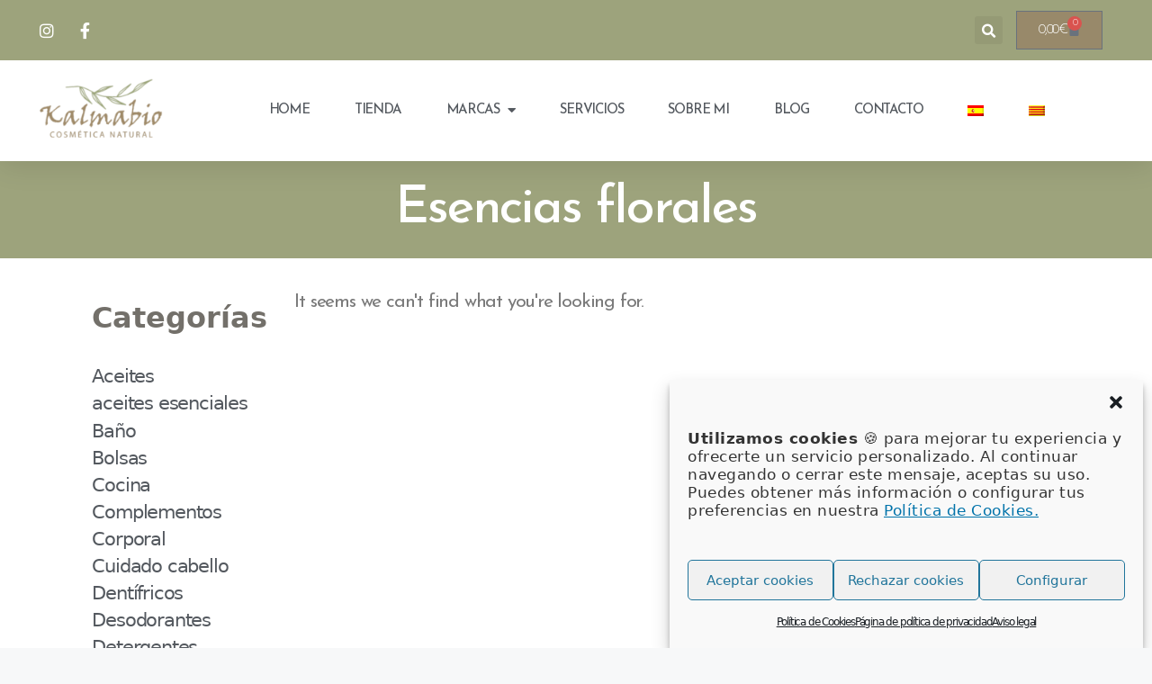

--- FILE ---
content_type: text/html; charset=UTF-8
request_url: https://www.kalmabio.com/es/categoria-producto/esencias-florales/
body_size: 18963
content:
<!DOCTYPE html>
<html lang="es-ES">
<head>
	<meta charset="UTF-8">
	<meta name='robots' content='index, follow, max-image-preview:large, max-snippet:-1, max-video-preview:-1' />
	<style>img:is([sizes="auto" i], [sizes^="auto," i]) { contain-intrinsic-size: 3000px 1500px }</style>
	<meta name="viewport" content="width=device-width, initial-scale=1">
	<!-- This site is optimized with the Yoast SEO plugin v24.6 - https://yoast.com/wordpress/plugins/seo/ -->
	<title>Arxius de Esencias florales - Kalmabio</title>
	<link rel="canonical" href="https://www.kalmabio.com/es/categoria-producto/esencias-florales/" />
	<meta property="og:locale" content="es_ES" />
	<meta property="og:type" content="article" />
	<meta property="og:title" content="Arxius de Esencias florales - Kalmabio" />
	<meta property="og:url" content="https://www.kalmabio.com/es/categoria-producto/esencias-florales/" />
	<meta property="og:site_name" content="Kalmabio" />
	<meta name="twitter:card" content="summary_large_image" />
	<script type="application/ld+json" class="yoast-schema-graph">{"@context":"https://schema.org","@graph":[{"@type":"CollectionPage","@id":"https://www.kalmabio.com/es/categoria-producto/esencias-florales/","url":"https://www.kalmabio.com/es/categoria-producto/esencias-florales/","name":"Arxius de Esencias florales - Kalmabio","isPartOf":{"@id":"https://www.kalmabio.com/es/#website"},"breadcrumb":{"@id":"https://www.kalmabio.com/es/categoria-producto/esencias-florales/#breadcrumb"},"inLanguage":"es"},{"@type":"BreadcrumbList","@id":"https://www.kalmabio.com/es/categoria-producto/esencias-florales/#breadcrumb","itemListElement":[{"@type":"ListItem","position":1,"name":"Inici","item":"https://www.kalmabio.com/es/"},{"@type":"ListItem","position":2,"name":"Esencias florales"}]},{"@type":"WebSite","@id":"https://www.kalmabio.com/es/#website","url":"https://www.kalmabio.com/es/","name":"Kalmabio","description":"Tienda online de cosmética natural","publisher":{"@id":"https://www.kalmabio.com/es/#organization"},"potentialAction":[{"@type":"SearchAction","target":{"@type":"EntryPoint","urlTemplate":"https://www.kalmabio.com/es/?s={search_term_string}"},"query-input":{"@type":"PropertyValueSpecification","valueRequired":true,"valueName":"search_term_string"}}],"inLanguage":"es"},{"@type":"Organization","@id":"https://www.kalmabio.com/es/#organization","name":"Kalmabio, cosmética natural","url":"https://www.kalmabio.com/es/","logo":{"@type":"ImageObject","inLanguage":"es","@id":"https://www.kalmabio.com/es/#/schema/logo/image/","url":"https://www.kalmabio.com/wp-content/uploads/2020/01/kalmabio-logo-350x197-1-e1583193086718.png","contentUrl":"https://www.kalmabio.com/wp-content/uploads/2020/01/kalmabio-logo-350x197-1-e1583193086718.png","width":180,"height":101,"caption":"Kalmabio, cosmética natural"},"image":{"@id":"https://www.kalmabio.com/es/#/schema/logo/image/"}}]}</script>
	<!-- / Yoast SEO plugin. -->


<link rel="alternate" type="application/rss+xml" title="Kalmabio &raquo; Feed" href="https://www.kalmabio.com/es/feed/" />
<link rel="alternate" type="application/rss+xml" title="Kalmabio &raquo; Feed de los comentarios" href="https://www.kalmabio.com/es/comments/feed/" />
<link rel="alternate" type="application/rss+xml" title="Kalmabio &raquo; Esencias florales Categoría Feed" href="https://www.kalmabio.com/es/categoria-producto/esencias-florales/feed/" />
<script>
window._wpemojiSettings = {"baseUrl":"https:\/\/s.w.org\/images\/core\/emoji\/15.0.3\/72x72\/","ext":".png","svgUrl":"https:\/\/s.w.org\/images\/core\/emoji\/15.0.3\/svg\/","svgExt":".svg","source":{"concatemoji":"https:\/\/www.kalmabio.com\/wp-includes\/js\/wp-emoji-release.min.js?ver=6.7.2"}};
/*! This file is auto-generated */
!function(i,n){var o,s,e;function c(e){try{var t={supportTests:e,timestamp:(new Date).valueOf()};sessionStorage.setItem(o,JSON.stringify(t))}catch(e){}}function p(e,t,n){e.clearRect(0,0,e.canvas.width,e.canvas.height),e.fillText(t,0,0);var t=new Uint32Array(e.getImageData(0,0,e.canvas.width,e.canvas.height).data),r=(e.clearRect(0,0,e.canvas.width,e.canvas.height),e.fillText(n,0,0),new Uint32Array(e.getImageData(0,0,e.canvas.width,e.canvas.height).data));return t.every(function(e,t){return e===r[t]})}function u(e,t,n){switch(t){case"flag":return n(e,"\ud83c\udff3\ufe0f\u200d\u26a7\ufe0f","\ud83c\udff3\ufe0f\u200b\u26a7\ufe0f")?!1:!n(e,"\ud83c\uddfa\ud83c\uddf3","\ud83c\uddfa\u200b\ud83c\uddf3")&&!n(e,"\ud83c\udff4\udb40\udc67\udb40\udc62\udb40\udc65\udb40\udc6e\udb40\udc67\udb40\udc7f","\ud83c\udff4\u200b\udb40\udc67\u200b\udb40\udc62\u200b\udb40\udc65\u200b\udb40\udc6e\u200b\udb40\udc67\u200b\udb40\udc7f");case"emoji":return!n(e,"\ud83d\udc26\u200d\u2b1b","\ud83d\udc26\u200b\u2b1b")}return!1}function f(e,t,n){var r="undefined"!=typeof WorkerGlobalScope&&self instanceof WorkerGlobalScope?new OffscreenCanvas(300,150):i.createElement("canvas"),a=r.getContext("2d",{willReadFrequently:!0}),o=(a.textBaseline="top",a.font="600 32px Arial",{});return e.forEach(function(e){o[e]=t(a,e,n)}),o}function t(e){var t=i.createElement("script");t.src=e,t.defer=!0,i.head.appendChild(t)}"undefined"!=typeof Promise&&(o="wpEmojiSettingsSupports",s=["flag","emoji"],n.supports={everything:!0,everythingExceptFlag:!0},e=new Promise(function(e){i.addEventListener("DOMContentLoaded",e,{once:!0})}),new Promise(function(t){var n=function(){try{var e=JSON.parse(sessionStorage.getItem(o));if("object"==typeof e&&"number"==typeof e.timestamp&&(new Date).valueOf()<e.timestamp+604800&&"object"==typeof e.supportTests)return e.supportTests}catch(e){}return null}();if(!n){if("undefined"!=typeof Worker&&"undefined"!=typeof OffscreenCanvas&&"undefined"!=typeof URL&&URL.createObjectURL&&"undefined"!=typeof Blob)try{var e="postMessage("+f.toString()+"("+[JSON.stringify(s),u.toString(),p.toString()].join(",")+"));",r=new Blob([e],{type:"text/javascript"}),a=new Worker(URL.createObjectURL(r),{name:"wpTestEmojiSupports"});return void(a.onmessage=function(e){c(n=e.data),a.terminate(),t(n)})}catch(e){}c(n=f(s,u,p))}t(n)}).then(function(e){for(var t in e)n.supports[t]=e[t],n.supports.everything=n.supports.everything&&n.supports[t],"flag"!==t&&(n.supports.everythingExceptFlag=n.supports.everythingExceptFlag&&n.supports[t]);n.supports.everythingExceptFlag=n.supports.everythingExceptFlag&&!n.supports.flag,n.DOMReady=!1,n.readyCallback=function(){n.DOMReady=!0}}).then(function(){return e}).then(function(){var e;n.supports.everything||(n.readyCallback(),(e=n.source||{}).concatemoji?t(e.concatemoji):e.wpemoji&&e.twemoji&&(t(e.twemoji),t(e.wpemoji)))}))}((window,document),window._wpemojiSettings);
</script>
<style id='wp-emoji-styles-inline-css'>

	img.wp-smiley, img.emoji {
		display: inline !important;
		border: none !important;
		box-shadow: none !important;
		height: 1em !important;
		width: 1em !important;
		margin: 0 0.07em !important;
		vertical-align: -0.1em !important;
		background: none !important;
		padding: 0 !important;
	}
</style>
<link rel='stylesheet' id='wp-block-library-css' href='https://www.kalmabio.com/wp-includes/css/dist/block-library/style.min.css?ver=6.7.2' media='all' />
<style id='classic-theme-styles-inline-css'>
/*! This file is auto-generated */
.wp-block-button__link{color:#fff;background-color:#32373c;border-radius:9999px;box-shadow:none;text-decoration:none;padding:calc(.667em + 2px) calc(1.333em + 2px);font-size:1.125em}.wp-block-file__button{background:#32373c;color:#fff;text-decoration:none}
</style>
<style id='global-styles-inline-css'>
:root{--wp--preset--aspect-ratio--square: 1;--wp--preset--aspect-ratio--4-3: 4/3;--wp--preset--aspect-ratio--3-4: 3/4;--wp--preset--aspect-ratio--3-2: 3/2;--wp--preset--aspect-ratio--2-3: 2/3;--wp--preset--aspect-ratio--16-9: 16/9;--wp--preset--aspect-ratio--9-16: 9/16;--wp--preset--color--black: #000000;--wp--preset--color--cyan-bluish-gray: #abb8c3;--wp--preset--color--white: #ffffff;--wp--preset--color--pale-pink: #f78da7;--wp--preset--color--vivid-red: #cf2e2e;--wp--preset--color--luminous-vivid-orange: #ff6900;--wp--preset--color--luminous-vivid-amber: #fcb900;--wp--preset--color--light-green-cyan: #7bdcb5;--wp--preset--color--vivid-green-cyan: #00d084;--wp--preset--color--pale-cyan-blue: #8ed1fc;--wp--preset--color--vivid-cyan-blue: #0693e3;--wp--preset--color--vivid-purple: #9b51e0;--wp--preset--color--contrast: var(--contrast);--wp--preset--color--contrast-2: var(--contrast-2);--wp--preset--color--contrast-3: var(--contrast-3);--wp--preset--color--base: var(--base);--wp--preset--color--base-2: var(--base-2);--wp--preset--color--base-3: var(--base-3);--wp--preset--color--accent: var(--accent);--wp--preset--gradient--vivid-cyan-blue-to-vivid-purple: linear-gradient(135deg,rgba(6,147,227,1) 0%,rgb(155,81,224) 100%);--wp--preset--gradient--light-green-cyan-to-vivid-green-cyan: linear-gradient(135deg,rgb(122,220,180) 0%,rgb(0,208,130) 100%);--wp--preset--gradient--luminous-vivid-amber-to-luminous-vivid-orange: linear-gradient(135deg,rgba(252,185,0,1) 0%,rgba(255,105,0,1) 100%);--wp--preset--gradient--luminous-vivid-orange-to-vivid-red: linear-gradient(135deg,rgba(255,105,0,1) 0%,rgb(207,46,46) 100%);--wp--preset--gradient--very-light-gray-to-cyan-bluish-gray: linear-gradient(135deg,rgb(238,238,238) 0%,rgb(169,184,195) 100%);--wp--preset--gradient--cool-to-warm-spectrum: linear-gradient(135deg,rgb(74,234,220) 0%,rgb(151,120,209) 20%,rgb(207,42,186) 40%,rgb(238,44,130) 60%,rgb(251,105,98) 80%,rgb(254,248,76) 100%);--wp--preset--gradient--blush-light-purple: linear-gradient(135deg,rgb(255,206,236) 0%,rgb(152,150,240) 100%);--wp--preset--gradient--blush-bordeaux: linear-gradient(135deg,rgb(254,205,165) 0%,rgb(254,45,45) 50%,rgb(107,0,62) 100%);--wp--preset--gradient--luminous-dusk: linear-gradient(135deg,rgb(255,203,112) 0%,rgb(199,81,192) 50%,rgb(65,88,208) 100%);--wp--preset--gradient--pale-ocean: linear-gradient(135deg,rgb(255,245,203) 0%,rgb(182,227,212) 50%,rgb(51,167,181) 100%);--wp--preset--gradient--electric-grass: linear-gradient(135deg,rgb(202,248,128) 0%,rgb(113,206,126) 100%);--wp--preset--gradient--midnight: linear-gradient(135deg,rgb(2,3,129) 0%,rgb(40,116,252) 100%);--wp--preset--font-size--small: 13px;--wp--preset--font-size--medium: 20px;--wp--preset--font-size--large: 36px;--wp--preset--font-size--x-large: 42px;--wp--preset--font-family--inter: "Inter", sans-serif;--wp--preset--font-family--cardo: Cardo;--wp--preset--spacing--20: 0.44rem;--wp--preset--spacing--30: 0.67rem;--wp--preset--spacing--40: 1rem;--wp--preset--spacing--50: 1.5rem;--wp--preset--spacing--60: 2.25rem;--wp--preset--spacing--70: 3.38rem;--wp--preset--spacing--80: 5.06rem;--wp--preset--shadow--natural: 6px 6px 9px rgba(0, 0, 0, 0.2);--wp--preset--shadow--deep: 12px 12px 50px rgba(0, 0, 0, 0.4);--wp--preset--shadow--sharp: 6px 6px 0px rgba(0, 0, 0, 0.2);--wp--preset--shadow--outlined: 6px 6px 0px -3px rgba(255, 255, 255, 1), 6px 6px rgba(0, 0, 0, 1);--wp--preset--shadow--crisp: 6px 6px 0px rgba(0, 0, 0, 1);}:where(.is-layout-flex){gap: 0.5em;}:where(.is-layout-grid){gap: 0.5em;}body .is-layout-flex{display: flex;}.is-layout-flex{flex-wrap: wrap;align-items: center;}.is-layout-flex > :is(*, div){margin: 0;}body .is-layout-grid{display: grid;}.is-layout-grid > :is(*, div){margin: 0;}:where(.wp-block-columns.is-layout-flex){gap: 2em;}:where(.wp-block-columns.is-layout-grid){gap: 2em;}:where(.wp-block-post-template.is-layout-flex){gap: 1.25em;}:where(.wp-block-post-template.is-layout-grid){gap: 1.25em;}.has-black-color{color: var(--wp--preset--color--black) !important;}.has-cyan-bluish-gray-color{color: var(--wp--preset--color--cyan-bluish-gray) !important;}.has-white-color{color: var(--wp--preset--color--white) !important;}.has-pale-pink-color{color: var(--wp--preset--color--pale-pink) !important;}.has-vivid-red-color{color: var(--wp--preset--color--vivid-red) !important;}.has-luminous-vivid-orange-color{color: var(--wp--preset--color--luminous-vivid-orange) !important;}.has-luminous-vivid-amber-color{color: var(--wp--preset--color--luminous-vivid-amber) !important;}.has-light-green-cyan-color{color: var(--wp--preset--color--light-green-cyan) !important;}.has-vivid-green-cyan-color{color: var(--wp--preset--color--vivid-green-cyan) !important;}.has-pale-cyan-blue-color{color: var(--wp--preset--color--pale-cyan-blue) !important;}.has-vivid-cyan-blue-color{color: var(--wp--preset--color--vivid-cyan-blue) !important;}.has-vivid-purple-color{color: var(--wp--preset--color--vivid-purple) !important;}.has-black-background-color{background-color: var(--wp--preset--color--black) !important;}.has-cyan-bluish-gray-background-color{background-color: var(--wp--preset--color--cyan-bluish-gray) !important;}.has-white-background-color{background-color: var(--wp--preset--color--white) !important;}.has-pale-pink-background-color{background-color: var(--wp--preset--color--pale-pink) !important;}.has-vivid-red-background-color{background-color: var(--wp--preset--color--vivid-red) !important;}.has-luminous-vivid-orange-background-color{background-color: var(--wp--preset--color--luminous-vivid-orange) !important;}.has-luminous-vivid-amber-background-color{background-color: var(--wp--preset--color--luminous-vivid-amber) !important;}.has-light-green-cyan-background-color{background-color: var(--wp--preset--color--light-green-cyan) !important;}.has-vivid-green-cyan-background-color{background-color: var(--wp--preset--color--vivid-green-cyan) !important;}.has-pale-cyan-blue-background-color{background-color: var(--wp--preset--color--pale-cyan-blue) !important;}.has-vivid-cyan-blue-background-color{background-color: var(--wp--preset--color--vivid-cyan-blue) !important;}.has-vivid-purple-background-color{background-color: var(--wp--preset--color--vivid-purple) !important;}.has-black-border-color{border-color: var(--wp--preset--color--black) !important;}.has-cyan-bluish-gray-border-color{border-color: var(--wp--preset--color--cyan-bluish-gray) !important;}.has-white-border-color{border-color: var(--wp--preset--color--white) !important;}.has-pale-pink-border-color{border-color: var(--wp--preset--color--pale-pink) !important;}.has-vivid-red-border-color{border-color: var(--wp--preset--color--vivid-red) !important;}.has-luminous-vivid-orange-border-color{border-color: var(--wp--preset--color--luminous-vivid-orange) !important;}.has-luminous-vivid-amber-border-color{border-color: var(--wp--preset--color--luminous-vivid-amber) !important;}.has-light-green-cyan-border-color{border-color: var(--wp--preset--color--light-green-cyan) !important;}.has-vivid-green-cyan-border-color{border-color: var(--wp--preset--color--vivid-green-cyan) !important;}.has-pale-cyan-blue-border-color{border-color: var(--wp--preset--color--pale-cyan-blue) !important;}.has-vivid-cyan-blue-border-color{border-color: var(--wp--preset--color--vivid-cyan-blue) !important;}.has-vivid-purple-border-color{border-color: var(--wp--preset--color--vivid-purple) !important;}.has-vivid-cyan-blue-to-vivid-purple-gradient-background{background: var(--wp--preset--gradient--vivid-cyan-blue-to-vivid-purple) !important;}.has-light-green-cyan-to-vivid-green-cyan-gradient-background{background: var(--wp--preset--gradient--light-green-cyan-to-vivid-green-cyan) !important;}.has-luminous-vivid-amber-to-luminous-vivid-orange-gradient-background{background: var(--wp--preset--gradient--luminous-vivid-amber-to-luminous-vivid-orange) !important;}.has-luminous-vivid-orange-to-vivid-red-gradient-background{background: var(--wp--preset--gradient--luminous-vivid-orange-to-vivid-red) !important;}.has-very-light-gray-to-cyan-bluish-gray-gradient-background{background: var(--wp--preset--gradient--very-light-gray-to-cyan-bluish-gray) !important;}.has-cool-to-warm-spectrum-gradient-background{background: var(--wp--preset--gradient--cool-to-warm-spectrum) !important;}.has-blush-light-purple-gradient-background{background: var(--wp--preset--gradient--blush-light-purple) !important;}.has-blush-bordeaux-gradient-background{background: var(--wp--preset--gradient--blush-bordeaux) !important;}.has-luminous-dusk-gradient-background{background: var(--wp--preset--gradient--luminous-dusk) !important;}.has-pale-ocean-gradient-background{background: var(--wp--preset--gradient--pale-ocean) !important;}.has-electric-grass-gradient-background{background: var(--wp--preset--gradient--electric-grass) !important;}.has-midnight-gradient-background{background: var(--wp--preset--gradient--midnight) !important;}.has-small-font-size{font-size: var(--wp--preset--font-size--small) !important;}.has-medium-font-size{font-size: var(--wp--preset--font-size--medium) !important;}.has-large-font-size{font-size: var(--wp--preset--font-size--large) !important;}.has-x-large-font-size{font-size: var(--wp--preset--font-size--x-large) !important;}
:where(.wp-block-post-template.is-layout-flex){gap: 1.25em;}:where(.wp-block-post-template.is-layout-grid){gap: 1.25em;}
:where(.wp-block-columns.is-layout-flex){gap: 2em;}:where(.wp-block-columns.is-layout-grid){gap: 2em;}
:root :where(.wp-block-pullquote){font-size: 1.5em;line-height: 1.6;}
</style>
<link rel='stylesheet' id='lightcase.css-css' href='https://www.kalmabio.com/wp-content/plugins/paytpv-for-woocommerce/css/lightcase.css?ver=6.7.2' media='all' />
<link rel='stylesheet' id='paytpv.css-css' href='https://www.kalmabio.com/wp-content/plugins/paytpv-for-woocommerce/css/paytpv.css?ver=6.7.2' media='all' />
<link rel='stylesheet' id='woocommerce-layout-css' href='https://www.kalmabio.com/wp-content/plugins/woocommerce/assets/css/woocommerce-layout.css?ver=9.7.1' media='all' />
<link rel='stylesheet' id='woocommerce-smallscreen-css' href='https://www.kalmabio.com/wp-content/plugins/woocommerce/assets/css/woocommerce-smallscreen.css?ver=9.7.1' media='only screen and (max-width: 768px)' />
<link rel='stylesheet' id='woocommerce-general-css' href='https://www.kalmabio.com/wp-content/plugins/woocommerce/assets/css/woocommerce.css?ver=9.7.1' media='all' />
<style id='woocommerce-general-inline-css'>
.woocommerce .page-header-image-single {display: none;}.woocommerce .entry-content,.woocommerce .product .entry-summary {margin-top: 0;}.related.products {clear: both;}.checkout-subscribe-prompt.clear {visibility: visible;height: initial;width: initial;}@media (max-width:768px) {.woocommerce .woocommerce-ordering,.woocommerce-page .woocommerce-ordering {float: none;}.woocommerce .woocommerce-ordering select {max-width: 100%;}.woocommerce ul.products li.product,.woocommerce-page ul.products li.product,.woocommerce-page[class*=columns-] ul.products li.product,.woocommerce[class*=columns-] ul.products li.product {width: 100%;float: none;}}
</style>
<style id='woocommerce-inline-inline-css'>
.woocommerce form .form-row .required { visibility: visible; }
</style>
<link rel='stylesheet' id='wpml-legacy-horizontal-list-0-css' href='https://www.kalmabio.com/wp-content/plugins/sitepress-multilingual-cms/templates/language-switchers/legacy-list-horizontal/style.min.css?ver=1' media='all' />
<link rel='stylesheet' id='wpml-menu-item-0-css' href='https://www.kalmabio.com/wp-content/plugins/sitepress-multilingual-cms/templates/language-switchers/menu-item/style.min.css?ver=1' media='all' />
<link rel='stylesheet' id='cmplz-general-css' href='https://www.kalmabio.com/wp-content/plugins/complianz-gdpr/assets/css/cookieblocker.min.css?ver=1740763867' media='all' />
<link rel='stylesheet' id='brands-styles-css' href='https://www.kalmabio.com/wp-content/plugins/woocommerce/assets/css/brands.css?ver=9.7.1' media='all' />
<link rel='stylesheet' id='generate-style-css' href='https://www.kalmabio.com/wp-content/themes/generatepress/assets/css/main.min.css?ver=3.5.1' media='all' />
<style id='generate-style-inline-css'>
body{background-color:#f7f8f9;color:#222222;}a{color:#1e73be;}a:hover, a:focus, a:active{color:#000000;}.grid-container{max-width:1300px;}.wp-block-group__inner-container{max-width:1300px;margin-left:auto;margin-right:auto;}:root{--contrast:#222222;--contrast-2:#575760;--contrast-3:#b2b2be;--base:#f0f0f0;--base-2:#f7f8f9;--base-3:#ffffff;--accent:#1e73be;}:root .has-contrast-color{color:var(--contrast);}:root .has-contrast-background-color{background-color:var(--contrast);}:root .has-contrast-2-color{color:var(--contrast-2);}:root .has-contrast-2-background-color{background-color:var(--contrast-2);}:root .has-contrast-3-color{color:var(--contrast-3);}:root .has-contrast-3-background-color{background-color:var(--contrast-3);}:root .has-base-color{color:var(--base);}:root .has-base-background-color{background-color:var(--base);}:root .has-base-2-color{color:var(--base-2);}:root .has-base-2-background-color{background-color:var(--base-2);}:root .has-base-3-color{color:var(--base-3);}:root .has-base-3-background-color{background-color:var(--base-3);}:root .has-accent-color{color:var(--accent);}:root .has-accent-background-color{background-color:var(--accent);}body, button, input, select, textarea{font-family:-apple-system, system-ui, BlinkMacSystemFont, "Segoe UI", Helvetica, Arial, sans-serif, "Apple Color Emoji", "Segoe UI Emoji", "Segoe UI Symbol";}body{line-height:1.5;}.entry-content > [class*="wp-block-"]:not(:last-child):not(.wp-block-heading){margin-bottom:1.5em;}.main-navigation .main-nav ul ul li a{font-size:14px;}.sidebar .widget, .footer-widgets .widget{font-size:17px;}@media (max-width:768px){h1{font-size:31px;}h2{font-size:27px;}h3{font-size:24px;}h4{font-size:22px;}h5{font-size:19px;}}.top-bar{background-color:#636363;color:#ffffff;}.top-bar a{color:#ffffff;}.top-bar a:hover{color:#303030;}.site-header{background-color:#ffffff;}.main-title a,.main-title a:hover{color:#222222;}.site-description{color:#757575;}.mobile-menu-control-wrapper .menu-toggle,.mobile-menu-control-wrapper .menu-toggle:hover,.mobile-menu-control-wrapper .menu-toggle:focus,.has-inline-mobile-toggle #site-navigation.toggled{background-color:rgba(0, 0, 0, 0.02);}.main-navigation,.main-navigation ul ul{background-color:#ffffff;}.main-navigation .main-nav ul li a, .main-navigation .menu-toggle, .main-navigation .menu-bar-items{color:#515151;}.main-navigation .main-nav ul li:not([class*="current-menu-"]):hover > a, .main-navigation .main-nav ul li:not([class*="current-menu-"]):focus > a, .main-navigation .main-nav ul li.sfHover:not([class*="current-menu-"]) > a, .main-navigation .menu-bar-item:hover > a, .main-navigation .menu-bar-item.sfHover > a{color:#7a8896;background-color:#ffffff;}button.menu-toggle:hover,button.menu-toggle:focus{color:#515151;}.main-navigation .main-nav ul li[class*="current-menu-"] > a{color:#7a8896;background-color:#ffffff;}.navigation-search input[type="search"],.navigation-search input[type="search"]:active, .navigation-search input[type="search"]:focus, .main-navigation .main-nav ul li.search-item.active > a, .main-navigation .menu-bar-items .search-item.active > a{color:#7a8896;background-color:#ffffff;}.main-navigation ul ul{background-color:#eaeaea;}.main-navigation .main-nav ul ul li a{color:#515151;}.main-navigation .main-nav ul ul li:not([class*="current-menu-"]):hover > a,.main-navigation .main-nav ul ul li:not([class*="current-menu-"]):focus > a, .main-navigation .main-nav ul ul li.sfHover:not([class*="current-menu-"]) > a{color:#7a8896;background-color:#eaeaea;}.main-navigation .main-nav ul ul li[class*="current-menu-"] > a{color:#7a8896;background-color:#eaeaea;}.separate-containers .inside-article, .separate-containers .comments-area, .separate-containers .page-header, .one-container .container, .separate-containers .paging-navigation, .inside-page-header{background-color:#ffffff;}.entry-title a{color:#222222;}.entry-title a:hover{color:#55555e;}.entry-meta{color:#595959;}.sidebar .widget{background-color:#ffffff;}.footer-widgets{background-color:#ffffff;}.footer-widgets .widget-title{color:#000000;}.site-info{color:#ffffff;background-color:#55555e;}.site-info a{color:#ffffff;}.site-info a:hover{color:#d3d3d3;}.footer-bar .widget_nav_menu .current-menu-item a{color:#d3d3d3;}input[type="text"],input[type="email"],input[type="url"],input[type="password"],input[type="search"],input[type="tel"],input[type="number"],textarea,select{color:#666666;background-color:#fafafa;border-color:#cccccc;}input[type="text"]:focus,input[type="email"]:focus,input[type="url"]:focus,input[type="password"]:focus,input[type="search"]:focus,input[type="tel"]:focus,input[type="number"]:focus,textarea:focus,select:focus{color:#666666;background-color:#ffffff;border-color:#bfbfbf;}button,html input[type="button"],input[type="reset"],input[type="submit"],a.button,a.wp-block-button__link:not(.has-background){color:#ffffff;background-color:#55555e;}button:hover,html input[type="button"]:hover,input[type="reset"]:hover,input[type="submit"]:hover,a.button:hover,button:focus,html input[type="button"]:focus,input[type="reset"]:focus,input[type="submit"]:focus,a.button:focus,a.wp-block-button__link:not(.has-background):active,a.wp-block-button__link:not(.has-background):focus,a.wp-block-button__link:not(.has-background):hover{color:#ffffff;background-color:#3f4047;}a.generate-back-to-top{background-color:rgba( 0,0,0,0.4 );color:#ffffff;}a.generate-back-to-top:hover,a.generate-back-to-top:focus{background-color:rgba( 0,0,0,0.6 );color:#ffffff;}:root{--gp-search-modal-bg-color:var(--base-3);--gp-search-modal-text-color:var(--contrast);--gp-search-modal-overlay-bg-color:rgba(0,0,0,0.2);}@media (max-width:768px){.main-navigation .menu-bar-item:hover > a, .main-navigation .menu-bar-item.sfHover > a{background:none;color:#515151;}}.inside-top-bar.grid-container{max-width:1380px;}.inside-header.grid-container{max-width:1380px;}.site-main .wp-block-group__inner-container{padding:40px;}.separate-containers .paging-navigation{padding-top:20px;padding-bottom:20px;}.entry-content .alignwide, body:not(.no-sidebar) .entry-content .alignfull{margin-left:-40px;width:calc(100% + 80px);max-width:calc(100% + 80px);}.rtl .menu-item-has-children .dropdown-menu-toggle{padding-left:20px;}.rtl .main-navigation .main-nav ul li.menu-item-has-children > a{padding-right:20px;}.footer-widgets-container.grid-container{max-width:1380px;}.inside-site-info.grid-container{max-width:1380px;}@media (max-width:768px){.separate-containers .inside-article, .separate-containers .comments-area, .separate-containers .page-header, .separate-containers .paging-navigation, .one-container .site-content, .inside-page-header{padding:30px;}.site-main .wp-block-group__inner-container{padding:30px;}.inside-top-bar{padding-right:30px;padding-left:30px;}.inside-header{padding-right:30px;padding-left:30px;}.widget-area .widget{padding-top:30px;padding-right:30px;padding-bottom:30px;padding-left:30px;}.footer-widgets-container{padding-top:30px;padding-right:30px;padding-bottom:30px;padding-left:30px;}.inside-site-info{padding-right:30px;padding-left:30px;}.entry-content .alignwide, body:not(.no-sidebar) .entry-content .alignfull{margin-left:-30px;width:calc(100% + 60px);max-width:calc(100% + 60px);}.one-container .site-main .paging-navigation{margin-bottom:20px;}}/* End cached CSS */.is-right-sidebar{width:30%;}.is-left-sidebar{width:30%;}.site-content .content-area{width:70%;}@media (max-width:768px){.main-navigation .menu-toggle,.sidebar-nav-mobile:not(#sticky-placeholder){display:block;}.main-navigation ul,.gen-sidebar-nav,.main-navigation:not(.slideout-navigation):not(.toggled) .main-nav > ul,.has-inline-mobile-toggle #site-navigation .inside-navigation > *:not(.navigation-search):not(.main-nav){display:none;}.nav-align-right .inside-navigation,.nav-align-center .inside-navigation{justify-content:space-between;}.has-inline-mobile-toggle .mobile-menu-control-wrapper{display:flex;flex-wrap:wrap;}.has-inline-mobile-toggle .inside-header{flex-direction:row;text-align:left;flex-wrap:wrap;}.has-inline-mobile-toggle .header-widget,.has-inline-mobile-toggle #site-navigation{flex-basis:100%;}.nav-float-left .has-inline-mobile-toggle #site-navigation{order:10;}}
.elementor-template-full-width .site-content{display:block;}
</style>
<link rel='stylesheet' id='generate-child-css' href='https://www.kalmabio.com/wp-content/themes/generatepress_child/style.css?ver=1731010085' media='all' />
<link rel='stylesheet' id='elementor-frontend-css' href='https://www.kalmabio.com/wp-content/plugins/elementor/assets/css/frontend.min.css?ver=3.27.6' media='all' />
<link rel='stylesheet' id='widget-icon-list-css' href='https://www.kalmabio.com/wp-content/plugins/elementor/assets/css/widget-icon-list.min.css?ver=3.27.6' media='all' />
<link rel='stylesheet' id='widget-search-form-css' href='https://www.kalmabio.com/wp-content/plugins/elementor-pro/assets/css/widget-search-form.min.css?ver=3.27.5' media='all' />
<link rel='stylesheet' id='elementor-icons-shared-0-css' href='https://www.kalmabio.com/wp-content/plugins/elementor/assets/lib/font-awesome/css/fontawesome.min.css?ver=5.15.3' media='all' />
<link rel='stylesheet' id='elementor-icons-fa-solid-css' href='https://www.kalmabio.com/wp-content/plugins/elementor/assets/lib/font-awesome/css/solid.min.css?ver=5.15.3' media='all' />
<link rel='stylesheet' id='widget-woocommerce-menu-cart-css' href='https://www.kalmabio.com/wp-content/plugins/elementor-pro/assets/css/widget-woocommerce-menu-cart.min.css?ver=3.27.5' media='all' />
<link rel='stylesheet' id='widget-image-css' href='https://www.kalmabio.com/wp-content/plugins/elementor/assets/css/widget-image.min.css?ver=3.27.6' media='all' />
<link rel='stylesheet' id='widget-nav-menu-css' href='https://www.kalmabio.com/wp-content/plugins/elementor-pro/assets/css/widget-nav-menu.min.css?ver=3.27.5' media='all' />
<link rel='stylesheet' id='e-sticky-css' href='https://www.kalmabio.com/wp-content/plugins/elementor-pro/assets/css/modules/sticky.min.css?ver=3.27.5' media='all' />
<link rel='stylesheet' id='widget-heading-css' href='https://www.kalmabio.com/wp-content/plugins/elementor/assets/css/widget-heading.min.css?ver=3.27.6' media='all' />
<link rel='stylesheet' id='widget-text-editor-css' href='https://www.kalmabio.com/wp-content/plugins/elementor/assets/css/widget-text-editor.min.css?ver=3.27.6' media='all' />
<link rel='stylesheet' id='widget-woocommerce-products-css' href='https://www.kalmabio.com/wp-content/plugins/elementor-pro/assets/css/widget-woocommerce-products.min.css?ver=3.27.5' media='all' />
<link rel='stylesheet' id='widget-woocommerce-products-archive-css' href='https://www.kalmabio.com/wp-content/plugins/elementor-pro/assets/css/widget-woocommerce-products-archive.min.css?ver=3.27.5' media='all' />
<link rel='stylesheet' id='elementor-icons-css' href='https://www.kalmabio.com/wp-content/plugins/elementor/assets/lib/eicons/css/elementor-icons.min.css?ver=5.35.0' media='all' />
<link rel='stylesheet' id='elementor-post-2031822-css' href='https://www.kalmabio.com/wp-content/uploads/elementor/css/post-2031822.css?ver=1764322132' media='all' />
<link rel='stylesheet' id='elementor-post-2031833-css' href='https://www.kalmabio.com/wp-content/uploads/elementor/css/post-2031833.css?ver=1764322132' media='all' />
<link rel='stylesheet' id='elementor-post-2032212-css' href='https://www.kalmabio.com/wp-content/uploads/elementor/css/post-2032212.css?ver=1764322132' media='all' />
<link rel='stylesheet' id='elementor-post-2031999-css' href='https://www.kalmabio.com/wp-content/uploads/elementor/css/post-2031999.css?ver=1764322713' media='all' />
<link rel='stylesheet' id='pwb-styles-frontend-css' href='https://www.kalmabio.com/wp-content/plugins/perfect-woocommerce-brands/build/frontend/css/style.css?ver=3.5.0' media='all' />
<link rel='stylesheet' id='google-fonts-1-css' href='https://fonts.googleapis.com/css?family=Josefin+Sans%3A100%2C100italic%2C200%2C200italic%2C300%2C300italic%2C400%2C400italic%2C500%2C500italic%2C600%2C600italic%2C700%2C700italic%2C800%2C800italic%2C900%2C900italic%7CMontserrat%3A100%2C100italic%2C200%2C200italic%2C300%2C300italic%2C400%2C400italic%2C500%2C500italic%2C600%2C600italic%2C700%2C700italic%2C800%2C800italic%2C900%2C900italic&#038;display=auto&#038;ver=6.7.2' media='all' />
<link rel='stylesheet' id='elementor-icons-fa-brands-css' href='https://www.kalmabio.com/wp-content/plugins/elementor/assets/lib/font-awesome/css/brands.min.css?ver=5.15.3' media='all' />
<link rel="preconnect" href="https://fonts.gstatic.com/" crossorigin><script id="wpml-cookie-js-extra">
var wpml_cookies = {"wp-wpml_current_language":{"value":"es","expires":1,"path":"\/"}};
var wpml_cookies = {"wp-wpml_current_language":{"value":"es","expires":1,"path":"\/"}};
</script>
<script src="https://www.kalmabio.com/wp-content/plugins/sitepress-multilingual-cms/res/js/cookies/language-cookie.js?ver=486900" id="wpml-cookie-js" defer data-wp-strategy="defer"></script>
<script src="https://www.kalmabio.com/wp-includes/js/jquery/jquery.min.js?ver=3.7.1" id="jquery-core-js"></script>
<script src="https://www.kalmabio.com/wp-includes/js/jquery/jquery-migrate.min.js?ver=3.4.1" id="jquery-migrate-js"></script>
<script src="https://www.kalmabio.com/wp-content/plugins/paytpv-for-woocommerce/js/paytpv.js?ver=5.41" id="paytpv.js-js"></script>
<script src="https://www.kalmabio.com/wp-content/plugins/paytpv-for-woocommerce/js/lightcase.js?ver=5.41" id="lightcase.js-js"></script>
<script src="https://www.kalmabio.com/wp-content/plugins/woocommerce/assets/js/jquery-blockui/jquery.blockUI.min.js?ver=2.7.0-wc.9.7.1" id="jquery-blockui-js" defer data-wp-strategy="defer"></script>
<script id="wc-add-to-cart-js-extra">
var wc_add_to_cart_params = {"ajax_url":"\/wp-admin\/admin-ajax.php?lang=es","wc_ajax_url":"\/es\/?wc-ajax=%%endpoint%%","i18n_view_cart":"Ver carrito","cart_url":"https:\/\/www.kalmabio.com\/es\/carrito\/","is_cart":"","cart_redirect_after_add":"no"};
</script>
<script src="https://www.kalmabio.com/wp-content/plugins/woocommerce/assets/js/frontend/add-to-cart.min.js?ver=9.7.1" id="wc-add-to-cart-js" defer data-wp-strategy="defer"></script>
<script src="https://www.kalmabio.com/wp-content/plugins/woocommerce/assets/js/js-cookie/js.cookie.min.js?ver=2.1.4-wc.9.7.1" id="js-cookie-js" defer data-wp-strategy="defer"></script>
<script id="woocommerce-js-extra">
var woocommerce_params = {"ajax_url":"\/wp-admin\/admin-ajax.php?lang=es","wc_ajax_url":"\/es\/?wc-ajax=%%endpoint%%","i18n_password_show":"Mostrar contrase\u00f1a","i18n_password_hide":"Ocultar contrase\u00f1a"};
</script>
<script src="https://www.kalmabio.com/wp-content/plugins/woocommerce/assets/js/frontend/woocommerce.min.js?ver=9.7.1" id="woocommerce-js" defer data-wp-strategy="defer"></script>
<link rel="https://api.w.org/" href="https://www.kalmabio.com/es/wp-json/" /><link rel="alternate" title="JSON" type="application/json" href="https://www.kalmabio.com/es/wp-json/wp/v2/product_cat/49" /><link rel="EditURI" type="application/rsd+xml" title="RSD" href="https://www.kalmabio.com/xmlrpc.php?rsd" />
<meta name="generator" content="WordPress 6.7.2" />
<meta name="generator" content="WooCommerce 9.7.1" />
<meta name="generator" content="WPML ver:4.8.6 stt:8,2;" />
			<style>.cmplz-hidden {
					display: none !important;
				}</style>		<script>
			document.documentElement.className = document.documentElement.className.replace('no-js', 'js');
		</script>
				<style>
			.no-js img.lazyload {
				display: none;
			}

			figure.wp-block-image img.lazyloading {
				min-width: 150px;
			}

						.lazyload, .lazyloading {
				opacity: 0;
			}

			.lazyloaded {
				opacity: 1;
				transition: opacity 400ms;
				transition-delay: 0ms;
			}

					</style>
			<noscript><style>.woocommerce-product-gallery{ opacity: 1 !important; }</style></noscript>
	<meta name="generator" content="Elementor 3.27.6; features: additional_custom_breakpoints; settings: css_print_method-external, google_font-enabled, font_display-auto">
			<style>
				.e-con.e-parent:nth-of-type(n+4):not(.e-lazyloaded):not(.e-no-lazyload),
				.e-con.e-parent:nth-of-type(n+4):not(.e-lazyloaded):not(.e-no-lazyload) * {
					background-image: none !important;
				}
				@media screen and (max-height: 1024px) {
					.e-con.e-parent:nth-of-type(n+3):not(.e-lazyloaded):not(.e-no-lazyload),
					.e-con.e-parent:nth-of-type(n+3):not(.e-lazyloaded):not(.e-no-lazyload) * {
						background-image: none !important;
					}
				}
				@media screen and (max-height: 640px) {
					.e-con.e-parent:nth-of-type(n+2):not(.e-lazyloaded):not(.e-no-lazyload),
					.e-con.e-parent:nth-of-type(n+2):not(.e-lazyloaded):not(.e-no-lazyload) * {
						background-image: none !important;
					}
				}
			</style>
			<style class='wp-fonts-local'>
@font-face{font-family:Inter;font-style:normal;font-weight:300 900;font-display:fallback;src:url('https://www.kalmabio.com/wp-content/plugins/woocommerce/assets/fonts/Inter-VariableFont_slnt,wght.woff2') format('woff2');font-stretch:normal;}
@font-face{font-family:Cardo;font-style:normal;font-weight:400;font-display:fallback;src:url('https://www.kalmabio.com/wp-content/plugins/woocommerce/assets/fonts/cardo_normal_400.woff2') format('woff2');}
</style>
<link rel="icon" href="https://www.kalmabio.com/wp-content/uploads/2020/06/thumbnail_NECESER-DEF-copia-2-100x100.jpg" sizes="32x32" />
<link rel="icon" href="https://www.kalmabio.com/wp-content/uploads/2020/06/thumbnail_NECESER-DEF-copia-2.jpg" sizes="192x192" />
<link rel="apple-touch-icon" href="https://www.kalmabio.com/wp-content/uploads/2020/06/thumbnail_NECESER-DEF-copia-2.jpg" />
<meta name="msapplication-TileImage" content="https://www.kalmabio.com/wp-content/uploads/2020/06/thumbnail_NECESER-DEF-copia-2.jpg" />
</head>

<body data-cmplz=1 class="archive tax-product_cat term-esencias-florales term-49 wp-custom-logo wp-embed-responsive theme-generatepress woocommerce woocommerce-page woocommerce-no-js right-sidebar nav-float-right one-container header-aligned-left dropdown-hover elementor-page-2031999 elementor-default elementor-template-full-width elementor-kit-2031822 full-width-content" itemtype="https://schema.org/Blog" itemscope>
	<a class="screen-reader-text skip-link" href="#content" title="Saltar al contenido">Saltar al contenido</a>		<div data-elementor-type="header" data-elementor-id="2031833" class="elementor elementor-2031833 elementor-location-header" data-elementor-post-type="elementor_library">
					<section class="elementor-section elementor-top-section elementor-element elementor-element-683e661c elementor-section-full_width elementor-hidden-phone elementor-section-height-default elementor-section-height-default" data-id="683e661c" data-element_type="section" id="header_pop" data-settings="{&quot;sticky&quot;:&quot;top&quot;,&quot;sticky_on&quot;:[&quot;desktop&quot;,&quot;tablet&quot;,&quot;mobile&quot;],&quot;sticky_offset&quot;:0,&quot;sticky_effects_offset&quot;:0,&quot;sticky_anchor_link_offset&quot;:0}">
						<div class="elementor-container elementor-column-gap-default">
					<div class="elementor-column elementor-col-100 elementor-top-column elementor-element elementor-element-54032087" data-id="54032087" data-element_type="column">
			<div class="elementor-widget-wrap elementor-element-populated">
						<section class="elementor-section elementor-inner-section elementor-element elementor-element-477b0ae1 elementor-reverse-mobile elementor-section-boxed elementor-section-height-default elementor-section-height-default" data-id="477b0ae1" data-element_type="section" data-settings="{&quot;background_background&quot;:&quot;classic&quot;}">
						<div class="elementor-container elementor-column-gap-default">
					<div class="elementor-column elementor-col-33 elementor-inner-column elementor-element elementor-element-13d93b3e elementor-hidden-phone" data-id="13d93b3e" data-element_type="column">
			<div class="elementor-widget-wrap elementor-element-populated">
						<div class="elementor-element elementor-element-15f15e7f elementor-icon-list--layout-inline elementor-align-left elementor-mobile-align-left elementor-list-item-link-full_width elementor-widget elementor-widget-icon-list" data-id="15f15e7f" data-element_type="widget" data-widget_type="icon-list.default">
				<div class="elementor-widget-container">
							<ul class="elementor-icon-list-items elementor-inline-items">
							<li class="elementor-icon-list-item elementor-inline-item">
											<a href="https://www.instagram.com/kalmabio_/?hl=es">

												<span class="elementor-icon-list-icon">
							<i aria-hidden="true" class="fab fa-instagram"></i>						</span>
										<span class="elementor-icon-list-text"></span>
											</a>
									</li>
								<li class="elementor-icon-list-item elementor-inline-item">
											<span class="elementor-icon-list-icon">
							<i aria-hidden="true" class="fab fa-facebook-f"></i>						</span>
										<span class="elementor-icon-list-text"></span>
									</li>
						</ul>
						</div>
				</div>
					</div>
		</div>
				<div class="elementor-column elementor-col-33 elementor-inner-column elementor-element elementor-element-4f148163" data-id="4f148163" data-element_type="column">
			<div class="elementor-widget-wrap elementor-element-populated">
						<div class="elementor-element elementor-element-929236b elementor-search-form--skin-full_screen elementor-widget elementor-widget-search-form" data-id="929236b" data-element_type="widget" data-settings="{&quot;skin&quot;:&quot;full_screen&quot;}" data-widget_type="search-form.default">
				<div class="elementor-widget-container">
							<search role="search">
			<form class="elementor-search-form" action="https://www.kalmabio.com/es/" method="get">
												<div class="elementor-search-form__toggle" role="button" tabindex="0" aria-label="Buscar">
					<i aria-hidden="true" class="fas fa-search"></i>				</div>
								<div class="elementor-search-form__container">
					<label class="elementor-screen-only" for="elementor-search-form-929236b">Buscar</label>

					
					<input id="elementor-search-form-929236b" placeholder="" class="elementor-search-form__input" type="search" name="s" value="">
					<input type='hidden' name='lang' value='es' />
					
										<div class="dialog-lightbox-close-button dialog-close-button" role="button" tabindex="0" aria-label="Cerrar este cuadro de búsqueda.">
						<i aria-hidden="true" class="eicon-close"></i>					</div>
									</div>
			</form>
		</search>
						</div>
				</div>
					</div>
		</div>
				<div class="elementor-column elementor-col-33 elementor-inner-column elementor-element elementor-element-7482b602" data-id="7482b602" data-element_type="column">
			<div class="elementor-widget-wrap elementor-element-populated">
						<div class="elementor-element elementor-element-cfad233 toggle-icon--bag-solid elementor-menu-cart--items-indicator-bubble elementor-menu-cart--show-subtotal-yes elementor-menu-cart--cart-type-side-cart elementor-menu-cart--show-remove-button-yes elementor-widget elementor-widget-woocommerce-menu-cart" data-id="cfad233" data-element_type="widget" data-settings="{&quot;cart_type&quot;:&quot;side-cart&quot;,&quot;open_cart&quot;:&quot;click&quot;,&quot;automatically_open_cart&quot;:&quot;no&quot;}" data-widget_type="woocommerce-menu-cart.default">
				<div class="elementor-widget-container">
							<div class="elementor-menu-cart__wrapper">
							<div class="elementor-menu-cart__toggle_wrapper">
					<div class="elementor-menu-cart__container elementor-lightbox" aria-hidden="true">
						<div class="elementor-menu-cart__main" aria-hidden="true">
									<div class="elementor-menu-cart__close-button">
					</div>
									<div class="widget_shopping_cart_content">
															</div>
						</div>
					</div>
							<div class="elementor-menu-cart__toggle elementor-button-wrapper">
			<a id="elementor-menu-cart__toggle_button" href="#" class="elementor-menu-cart__toggle_button elementor-button elementor-size-sm" aria-expanded="false">
				<span class="elementor-button-text"><span class="woocommerce-Price-amount amount"><bdi>0,00<span class="woocommerce-Price-currencySymbol">&euro;</span></bdi></span></span>
				<span class="elementor-button-icon">
					<span class="elementor-button-icon-qty" data-counter="0">0</span>
					<i class="eicon-bag-solid"></i>					<span class="elementor-screen-only">Carrito</span>
				</span>
			</a>
		</div>
						</div>
					</div> <!-- close elementor-menu-cart__wrapper -->
						</div>
				</div>
					</div>
		</div>
					</div>
		</section>
				<section class="elementor-section elementor-inner-section elementor-element elementor-element-70e5690b elementor-section-boxed elementor-section-height-default elementor-section-height-default" data-id="70e5690b" data-element_type="section" data-settings="{&quot;background_background&quot;:&quot;classic&quot;}">
						<div class="elementor-container elementor-column-gap-default">
					<div class="elementor-column elementor-col-50 elementor-inner-column elementor-element elementor-element-5f0f8e05" data-id="5f0f8e05" data-element_type="column">
			<div class="elementor-widget-wrap elementor-element-populated">
						<div class="elementor-element elementor-element-52a0c4bf elementor-widget elementor-widget-image" data-id="52a0c4bf" data-element_type="widget" data-widget_type="image.default">
				<div class="elementor-widget-container">
																<a href="https://www.kalmabio.com/es/">
							<img width="180" height="101" data-src="https://www.kalmabio.com/wp-content/uploads/2020/01/kalmabio-logo-350x197-1-e1583193086718.png" class="attachment-large size-large wp-image-2022930 lazyload" alt="" src="[data-uri]" style="--smush-placeholder-width: 180px; --smush-placeholder-aspect-ratio: 180/101;" />								</a>
															</div>
				</div>
					</div>
		</div>
				<div class="elementor-column elementor-col-50 elementor-inner-column elementor-element elementor-element-8d89123" data-id="8d89123" data-element_type="column">
			<div class="elementor-widget-wrap elementor-element-populated">
						<div class="elementor-element elementor-element-3c532529 elementor-nav-menu__align-center elementor-nav-menu--stretch elementor-nav-menu__text-align-center elementor-nav-menu--dropdown-tablet elementor-nav-menu--toggle elementor-nav-menu--burger elementor-widget elementor-widget-nav-menu" data-id="3c532529" data-element_type="widget" data-settings="{&quot;full_width&quot;:&quot;stretch&quot;,&quot;layout&quot;:&quot;horizontal&quot;,&quot;submenu_icon&quot;:{&quot;value&quot;:&quot;&lt;i class=\&quot;fas fa-caret-down\&quot;&gt;&lt;\/i&gt;&quot;,&quot;library&quot;:&quot;fa-solid&quot;},&quot;toggle&quot;:&quot;burger&quot;}" data-widget_type="nav-menu.default">
				<div class="elementor-widget-container">
								<nav aria-label="Menú" class="elementor-nav-menu--main elementor-nav-menu__container elementor-nav-menu--layout-horizontal e--pointer-underline e--animation-fade">
				<ul id="menu-1-3c532529" class="elementor-nav-menu"><li class="menu-item menu-item-type-post_type menu-item-object-page menu-item-home menu-item-2032219"><a href="https://www.kalmabio.com/es/" class="elementor-item">Home</a></li>
<li class="menu-item menu-item-type-custom menu-item-object-custom menu-item-2037176"><a href="https://www.kalmabio.com/es/shop/" class="elementor-item">Tienda</a></li>
<li class="menu-item menu-item-type-custom menu-item-object-custom menu-item-has-children menu-item-2022941"><a href="#" class="elementor-item elementor-item-anchor">Marcas</a>
<ul class="sub-menu elementor-nav-menu--dropdown">
	<li class="menu-item menu-item-type-taxonomy menu-item-object-pwb-brand menu-item-2033527"><a href="https://www.kalmabio.com/es/marques/banbu/" class="elementor-sub-item">BANBU</a></li>
	<li class="menu-item menu-item-type-taxonomy menu-item-object-pwb-brand menu-item-2037261"><a href="https://www.kalmabio.com/es/marques/bellota-es/" class="elementor-sub-item">BELLOTA</a></li>
	<li class="menu-item menu-item-type-taxonomy menu-item-object-pwb-brand menu-item-2025561"><a href="https://www.kalmabio.com/es/marques/bjobj/" class="elementor-sub-item">BJOBJ</a></li>
	<li class="menu-item menu-item-type-taxonomy menu-item-object-pwb-brand menu-item-2024754"><a href="https://www.kalmabio.com/es/marques/boho/" class="elementor-sub-item">BOHO</a></li>
	<li class="menu-item menu-item-type-taxonomy menu-item-object-pwb-brand menu-item-2037331"><a href="https://www.kalmabio.com/es/marques/canvela-es/" class="elementor-sub-item">CANVELA</a></li>
	<li class="menu-item menu-item-type-taxonomy menu-item-object-pwb-brand menu-item-2024790"><a href="https://www.kalmabio.com/es/marques/dignidart/" class="elementor-sub-item">DIGNIDART</a></li>
	<li class="menu-item menu-item-type-taxonomy menu-item-object-pwb-brand menu-item-2034273"><a href="https://www.kalmabio.com/es/marques/eliah-sahil-organic-es/" class="elementor-sub-item">ELIAH SAHIL ORGANIC</a></li>
	<li class="menu-item menu-item-type-taxonomy menu-item-object-pwb-brand menu-item-2022947"><a href="https://www.kalmabio.com/es/marques/essabo/" class="elementor-sub-item">ESSABÓ</a></li>
	<li class="menu-item menu-item-type-taxonomy menu-item-object-pwb-brand menu-item-2022942"><a href="https://www.kalmabio.com/es/marques/equimercado/" class="elementor-sub-item">EQUIMERCADO</a></li>
	<li class="menu-item menu-item-type-taxonomy menu-item-object-pwb-brand menu-item-2025218"><a href="https://www.kalmabio.com/es/marques/etik-mundi-2/" class="elementor-sub-item">ÈTIK MUNDI</a></li>
	<li class="menu-item menu-item-type-taxonomy menu-item-object-pwb-brand menu-item-2034072"><a href="https://www.kalmabio.com/es/marques/fair-squared-es/" class="elementor-sub-item">FAIR SQUARED</a></li>
	<li class="menu-item menu-item-type-taxonomy menu-item-object-pwb-brand menu-item-2022949"><a href="https://www.kalmabio.com/es/marques/floconut/" class="elementor-sub-item">FLOCONUT</a></li>
	<li class="menu-item menu-item-type-taxonomy menu-item-object-pwb-brand menu-item-2022948"><a href="https://www.kalmabio.com/es/marques/esencias-de-luna/" class="elementor-sub-item">ESENCIAS DE LUNA</a></li>
	<li class="menu-item menu-item-type-taxonomy menu-item-object-pwb-brand menu-item-2022950"><a href="https://www.kalmabio.com/es/marques/forsters/" class="elementor-sub-item">FÖRSTER’S</a></li>
	<li class="menu-item menu-item-type-taxonomy menu-item-object-pwb-brand menu-item-2037511"><a href="https://www.kalmabio.com/es/marques/golden-ghee-es/" class="elementor-sub-item">GOLDEN GHEE</a></li>
	<li class="menu-item menu-item-type-taxonomy menu-item-object-pwb-brand menu-item-2022943"><a href="https://www.kalmabio.com/es/marques/hb-incienso-natural/" class="elementor-sub-item">H&amp;B INCIENSO NATURAL</a></li>
	<li class="menu-item menu-item-type-taxonomy menu-item-object-pwb-brand menu-item-2036733"><a href="https://www.kalmabio.com/es/marques/i-m-es/" class="elementor-sub-item">I + M</a></li>
	<li class="menu-item menu-item-type-taxonomy menu-item-object-pwb-brand menu-item-2037613"><a href="https://www.kalmabio.com/es/marques/indiaveda-es/" class="elementor-sub-item">INDIAVEDA</a></li>
	<li class="menu-item menu-item-type-taxonomy menu-item-object-pwb-brand menu-item-2027071"><a href="https://www.kalmabio.com/es/marques/kalmabio/" class="elementor-sub-item">KALMABIO</a></li>
	<li class="menu-item menu-item-type-taxonomy menu-item-object-pwb-brand menu-item-2035634"><a href="https://www.kalmabio.com/es/marques/labiatae-es/" class="elementor-sub-item">LABIATAE</a></li>
	<li class="menu-item menu-item-type-taxonomy menu-item-object-pwb-brand menu-item-2022951"><a href="https://www.kalmabio.com/es/marques/la-casa-de-la-luna-media/" class="elementor-sub-item">LA CASA DE LA LUNA MEDIA</a></li>
	<li class="menu-item menu-item-type-taxonomy menu-item-object-pwb-brand menu-item-2035079"><a href="https://www.kalmabio.com/es/marques/maar-es/" class="elementor-sub-item">MAAR</a></li>
	<li class="menu-item menu-item-type-taxonomy menu-item-object-pwb-brand menu-item-2032893"><a href="https://www.kalmabio.com/es/marques/matarrania/" class="elementor-sub-item">MATARRANIA</a></li>
	<li class="menu-item menu-item-type-taxonomy menu-item-object-pwb-brand menu-item-2033290"><a href="https://www.kalmabio.com/es/marques/minima-organics/" class="elementor-sub-item">MÍNIMA ORGANICS</a></li>
	<li class="menu-item menu-item-type-taxonomy menu-item-object-pwb-brand menu-item-2036571"><a href="https://www.kalmabio.com/es/marques/natulim-es/" class="elementor-sub-item">NATULIM</a></li>
	<li class="menu-item menu-item-type-taxonomy menu-item-object-pwb-brand menu-item-2022945"><a href="https://www.kalmabio.com/es/marques/naturbrush/" class="elementor-sub-item">NATURBRUSH</a></li>
	<li class="menu-item menu-item-type-taxonomy menu-item-object-pwb-brand menu-item-2037383"><a href="https://www.kalmabio.com/es/marques/organic-india-es/" class="elementor-sub-item">ORGANIC INDIA</a></li>
	<li class="menu-item menu-item-type-taxonomy menu-item-object-pwb-brand menu-item-2034391"><a href="https://www.kalmabio.com/es/marques/rrr-bio-cosmetica-es/" class="elementor-sub-item">RRR BIOCOSMETICS</a></li>
	<li class="menu-item menu-item-type-taxonomy menu-item-object-pwb-brand menu-item-2033814"><a href="https://www.kalmabio.com/es/marques/sol-de-ibiza/" class="elementor-sub-item">SOL DE IBIZA</a></li>
	<li class="menu-item menu-item-type-taxonomy menu-item-object-pwb-brand menu-item-2024209"><a href="https://www.kalmabio.com/es/marques/soul-tree/" class="elementor-sub-item">SOUL TREE</a></li>
	<li class="menu-item menu-item-type-taxonomy menu-item-object-pwb-brand menu-item-2022946"><a href="https://www.kalmabio.com/es/marques/we-love-the-planet/" class="elementor-sub-item">WE LOVE THE PLANET</a></li>
	<li class="menu-item menu-item-type-taxonomy menu-item-object-pwb-brand menu-item-2035566"><a href="https://www.kalmabio.com/es/marques/zanabili-es/" class="elementor-sub-item">ZANABILI</a></li>
</ul>
</li>
<li class="menu-item menu-item-type-post_type menu-item-object-page menu-item-2022973"><a href="https://www.kalmabio.com/es/servicios/" class="elementor-item">Servicios</a></li>
<li class="menu-item menu-item-type-post_type menu-item-object-page menu-item-2022826"><a href="https://www.kalmabio.com/es/quienes-somos/" class="elementor-item">Sobre mi</a></li>
<li class="menu-item menu-item-type-post_type menu-item-object-page menu-item-2024247"><a href="https://www.kalmabio.com/es/blog/" class="elementor-item">Blog</a></li>
<li class="menu-item menu-item-type-post_type menu-item-object-page menu-item-2022825"><a href="https://www.kalmabio.com/es/contacto/" class="elementor-item">Contacto</a></li>
<li class="menu-item wpml-ls-slot-56 wpml-ls-item wpml-ls-item-es wpml-ls-current-language wpml-ls-menu-item wpml-ls-first-item menu-item-type-wpml_ls_menu_item menu-item-object-wpml_ls_menu_item menu-item-wpml-ls-56-es"><a href="https://www.kalmabio.com/es/categoria-producto/esencias-florales/" role="menuitem" class="elementor-item"><img
            class="wpml-ls-flag lazyload"
            data-src="https://www.kalmabio.com/wp-content/plugins/sitepress-multilingual-cms/res/flags/es.png"
            alt="Español"
            
            
 src="[data-uri]" /></a></li>
<li class="menu-item wpml-ls-slot-56 wpml-ls-item wpml-ls-item-ca wpml-ls-menu-item wpml-ls-last-item menu-item-type-wpml_ls_menu_item menu-item-object-wpml_ls_menu_item menu-item-wpml-ls-56-ca"><a href="https://www.kalmabio.com/categoria-producte/essencies-florals/" title="Cambiar a Catalán" aria-label="Cambiar a Catalán" role="menuitem" class="elementor-item"><img
            class="wpml-ls-flag lazyload"
            data-src="https://www.kalmabio.com/wp-content/plugins/sitepress-multilingual-cms/res/flags/ca.png"
            alt="Catalán"
            
            
 src="[data-uri]" /></a></li>
</ul>			</nav>
					<div class="elementor-menu-toggle" role="button" tabindex="0" aria-label="Alternar menú" aria-expanded="false">
			<i aria-hidden="true" role="presentation" class="elementor-menu-toggle__icon--open eicon-menu-bar"></i><i aria-hidden="true" role="presentation" class="elementor-menu-toggle__icon--close eicon-close"></i>		</div>
					<nav class="elementor-nav-menu--dropdown elementor-nav-menu__container" aria-hidden="true">
				<ul id="menu-2-3c532529" class="elementor-nav-menu"><li class="menu-item menu-item-type-post_type menu-item-object-page menu-item-home menu-item-2032219"><a href="https://www.kalmabio.com/es/" class="elementor-item" tabindex="-1">Home</a></li>
<li class="menu-item menu-item-type-custom menu-item-object-custom menu-item-2037176"><a href="https://www.kalmabio.com/es/shop/" class="elementor-item" tabindex="-1">Tienda</a></li>
<li class="menu-item menu-item-type-custom menu-item-object-custom menu-item-has-children menu-item-2022941"><a href="#" class="elementor-item elementor-item-anchor" tabindex="-1">Marcas</a>
<ul class="sub-menu elementor-nav-menu--dropdown">
	<li class="menu-item menu-item-type-taxonomy menu-item-object-pwb-brand menu-item-2033527"><a href="https://www.kalmabio.com/es/marques/banbu/" class="elementor-sub-item" tabindex="-1">BANBU</a></li>
	<li class="menu-item menu-item-type-taxonomy menu-item-object-pwb-brand menu-item-2037261"><a href="https://www.kalmabio.com/es/marques/bellota-es/" class="elementor-sub-item" tabindex="-1">BELLOTA</a></li>
	<li class="menu-item menu-item-type-taxonomy menu-item-object-pwb-brand menu-item-2025561"><a href="https://www.kalmabio.com/es/marques/bjobj/" class="elementor-sub-item" tabindex="-1">BJOBJ</a></li>
	<li class="menu-item menu-item-type-taxonomy menu-item-object-pwb-brand menu-item-2024754"><a href="https://www.kalmabio.com/es/marques/boho/" class="elementor-sub-item" tabindex="-1">BOHO</a></li>
	<li class="menu-item menu-item-type-taxonomy menu-item-object-pwb-brand menu-item-2037331"><a href="https://www.kalmabio.com/es/marques/canvela-es/" class="elementor-sub-item" tabindex="-1">CANVELA</a></li>
	<li class="menu-item menu-item-type-taxonomy menu-item-object-pwb-brand menu-item-2024790"><a href="https://www.kalmabio.com/es/marques/dignidart/" class="elementor-sub-item" tabindex="-1">DIGNIDART</a></li>
	<li class="menu-item menu-item-type-taxonomy menu-item-object-pwb-brand menu-item-2034273"><a href="https://www.kalmabio.com/es/marques/eliah-sahil-organic-es/" class="elementor-sub-item" tabindex="-1">ELIAH SAHIL ORGANIC</a></li>
	<li class="menu-item menu-item-type-taxonomy menu-item-object-pwb-brand menu-item-2022947"><a href="https://www.kalmabio.com/es/marques/essabo/" class="elementor-sub-item" tabindex="-1">ESSABÓ</a></li>
	<li class="menu-item menu-item-type-taxonomy menu-item-object-pwb-brand menu-item-2022942"><a href="https://www.kalmabio.com/es/marques/equimercado/" class="elementor-sub-item" tabindex="-1">EQUIMERCADO</a></li>
	<li class="menu-item menu-item-type-taxonomy menu-item-object-pwb-brand menu-item-2025218"><a href="https://www.kalmabio.com/es/marques/etik-mundi-2/" class="elementor-sub-item" tabindex="-1">ÈTIK MUNDI</a></li>
	<li class="menu-item menu-item-type-taxonomy menu-item-object-pwb-brand menu-item-2034072"><a href="https://www.kalmabio.com/es/marques/fair-squared-es/" class="elementor-sub-item" tabindex="-1">FAIR SQUARED</a></li>
	<li class="menu-item menu-item-type-taxonomy menu-item-object-pwb-brand menu-item-2022949"><a href="https://www.kalmabio.com/es/marques/floconut/" class="elementor-sub-item" tabindex="-1">FLOCONUT</a></li>
	<li class="menu-item menu-item-type-taxonomy menu-item-object-pwb-brand menu-item-2022948"><a href="https://www.kalmabio.com/es/marques/esencias-de-luna/" class="elementor-sub-item" tabindex="-1">ESENCIAS DE LUNA</a></li>
	<li class="menu-item menu-item-type-taxonomy menu-item-object-pwb-brand menu-item-2022950"><a href="https://www.kalmabio.com/es/marques/forsters/" class="elementor-sub-item" tabindex="-1">FÖRSTER’S</a></li>
	<li class="menu-item menu-item-type-taxonomy menu-item-object-pwb-brand menu-item-2037511"><a href="https://www.kalmabio.com/es/marques/golden-ghee-es/" class="elementor-sub-item" tabindex="-1">GOLDEN GHEE</a></li>
	<li class="menu-item menu-item-type-taxonomy menu-item-object-pwb-brand menu-item-2022943"><a href="https://www.kalmabio.com/es/marques/hb-incienso-natural/" class="elementor-sub-item" tabindex="-1">H&amp;B INCIENSO NATURAL</a></li>
	<li class="menu-item menu-item-type-taxonomy menu-item-object-pwb-brand menu-item-2036733"><a href="https://www.kalmabio.com/es/marques/i-m-es/" class="elementor-sub-item" tabindex="-1">I + M</a></li>
	<li class="menu-item menu-item-type-taxonomy menu-item-object-pwb-brand menu-item-2037613"><a href="https://www.kalmabio.com/es/marques/indiaveda-es/" class="elementor-sub-item" tabindex="-1">INDIAVEDA</a></li>
	<li class="menu-item menu-item-type-taxonomy menu-item-object-pwb-brand menu-item-2027071"><a href="https://www.kalmabio.com/es/marques/kalmabio/" class="elementor-sub-item" tabindex="-1">KALMABIO</a></li>
	<li class="menu-item menu-item-type-taxonomy menu-item-object-pwb-brand menu-item-2035634"><a href="https://www.kalmabio.com/es/marques/labiatae-es/" class="elementor-sub-item" tabindex="-1">LABIATAE</a></li>
	<li class="menu-item menu-item-type-taxonomy menu-item-object-pwb-brand menu-item-2022951"><a href="https://www.kalmabio.com/es/marques/la-casa-de-la-luna-media/" class="elementor-sub-item" tabindex="-1">LA CASA DE LA LUNA MEDIA</a></li>
	<li class="menu-item menu-item-type-taxonomy menu-item-object-pwb-brand menu-item-2035079"><a href="https://www.kalmabio.com/es/marques/maar-es/" class="elementor-sub-item" tabindex="-1">MAAR</a></li>
	<li class="menu-item menu-item-type-taxonomy menu-item-object-pwb-brand menu-item-2032893"><a href="https://www.kalmabio.com/es/marques/matarrania/" class="elementor-sub-item" tabindex="-1">MATARRANIA</a></li>
	<li class="menu-item menu-item-type-taxonomy menu-item-object-pwb-brand menu-item-2033290"><a href="https://www.kalmabio.com/es/marques/minima-organics/" class="elementor-sub-item" tabindex="-1">MÍNIMA ORGANICS</a></li>
	<li class="menu-item menu-item-type-taxonomy menu-item-object-pwb-brand menu-item-2036571"><a href="https://www.kalmabio.com/es/marques/natulim-es/" class="elementor-sub-item" tabindex="-1">NATULIM</a></li>
	<li class="menu-item menu-item-type-taxonomy menu-item-object-pwb-brand menu-item-2022945"><a href="https://www.kalmabio.com/es/marques/naturbrush/" class="elementor-sub-item" tabindex="-1">NATURBRUSH</a></li>
	<li class="menu-item menu-item-type-taxonomy menu-item-object-pwb-brand menu-item-2037383"><a href="https://www.kalmabio.com/es/marques/organic-india-es/" class="elementor-sub-item" tabindex="-1">ORGANIC INDIA</a></li>
	<li class="menu-item menu-item-type-taxonomy menu-item-object-pwb-brand menu-item-2034391"><a href="https://www.kalmabio.com/es/marques/rrr-bio-cosmetica-es/" class="elementor-sub-item" tabindex="-1">RRR BIOCOSMETICS</a></li>
	<li class="menu-item menu-item-type-taxonomy menu-item-object-pwb-brand menu-item-2033814"><a href="https://www.kalmabio.com/es/marques/sol-de-ibiza/" class="elementor-sub-item" tabindex="-1">SOL DE IBIZA</a></li>
	<li class="menu-item menu-item-type-taxonomy menu-item-object-pwb-brand menu-item-2024209"><a href="https://www.kalmabio.com/es/marques/soul-tree/" class="elementor-sub-item" tabindex="-1">SOUL TREE</a></li>
	<li class="menu-item menu-item-type-taxonomy menu-item-object-pwb-brand menu-item-2022946"><a href="https://www.kalmabio.com/es/marques/we-love-the-planet/" class="elementor-sub-item" tabindex="-1">WE LOVE THE PLANET</a></li>
	<li class="menu-item menu-item-type-taxonomy menu-item-object-pwb-brand menu-item-2035566"><a href="https://www.kalmabio.com/es/marques/zanabili-es/" class="elementor-sub-item" tabindex="-1">ZANABILI</a></li>
</ul>
</li>
<li class="menu-item menu-item-type-post_type menu-item-object-page menu-item-2022973"><a href="https://www.kalmabio.com/es/servicios/" class="elementor-item" tabindex="-1">Servicios</a></li>
<li class="menu-item menu-item-type-post_type menu-item-object-page menu-item-2022826"><a href="https://www.kalmabio.com/es/quienes-somos/" class="elementor-item" tabindex="-1">Sobre mi</a></li>
<li class="menu-item menu-item-type-post_type menu-item-object-page menu-item-2024247"><a href="https://www.kalmabio.com/es/blog/" class="elementor-item" tabindex="-1">Blog</a></li>
<li class="menu-item menu-item-type-post_type menu-item-object-page menu-item-2022825"><a href="https://www.kalmabio.com/es/contacto/" class="elementor-item" tabindex="-1">Contacto</a></li>
<li class="menu-item wpml-ls-slot-56 wpml-ls-item wpml-ls-item-es wpml-ls-current-language wpml-ls-menu-item wpml-ls-first-item menu-item-type-wpml_ls_menu_item menu-item-object-wpml_ls_menu_item menu-item-wpml-ls-56-es"><a href="https://www.kalmabio.com/es/categoria-producto/esencias-florales/" role="menuitem" class="elementor-item" tabindex="-1"><img
            class="wpml-ls-flag lazyload"
            data-src="https://www.kalmabio.com/wp-content/plugins/sitepress-multilingual-cms/res/flags/es.png"
            alt="Español"
            
            
 src="[data-uri]" /></a></li>
<li class="menu-item wpml-ls-slot-56 wpml-ls-item wpml-ls-item-ca wpml-ls-menu-item wpml-ls-last-item menu-item-type-wpml_ls_menu_item menu-item-object-wpml_ls_menu_item menu-item-wpml-ls-56-ca"><a href="https://www.kalmabio.com/categoria-producte/essencies-florals/" title="Cambiar a Catalán" aria-label="Cambiar a Catalán" role="menuitem" class="elementor-item" tabindex="-1"><img
            class="wpml-ls-flag lazyload"
            data-src="https://www.kalmabio.com/wp-content/plugins/sitepress-multilingual-cms/res/flags/ca.png"
            alt="Catalán"
            
            
 src="[data-uri]" /></a></li>
</ul>			</nav>
						</div>
				</div>
					</div>
		</div>
					</div>
		</section>
					</div>
		</div>
					</div>
		</section>
				<section class="elementor-section elementor-top-section elementor-element elementor-element-8086c2d elementor-section-full_width elementor-hidden-desktop elementor-hidden-tablet elementor-section-height-default elementor-section-height-default" data-id="8086c2d" data-element_type="section" data-settings="{&quot;sticky&quot;:&quot;top&quot;,&quot;sticky_on&quot;:[&quot;desktop&quot;,&quot;tablet&quot;,&quot;mobile&quot;],&quot;sticky_offset&quot;:0,&quot;sticky_effects_offset&quot;:0,&quot;sticky_anchor_link_offset&quot;:0}">
						<div class="elementor-container elementor-column-gap-default">
					<div class="elementor-column elementor-col-100 elementor-top-column elementor-element elementor-element-60622c7" data-id="60622c7" data-element_type="column">
			<div class="elementor-widget-wrap elementor-element-populated">
						<section class="elementor-section elementor-inner-section elementor-element elementor-element-92073ce elementor-reverse-mobile elementor-section-boxed elementor-section-height-default elementor-section-height-default" data-id="92073ce" data-element_type="section" data-settings="{&quot;background_background&quot;:&quot;classic&quot;}">
						<div class="elementor-container elementor-column-gap-default">
					<div class="elementor-column elementor-col-33 elementor-inner-column elementor-element elementor-element-6dab0b3 elementor-hidden-phone" data-id="6dab0b3" data-element_type="column">
			<div class="elementor-widget-wrap elementor-element-populated">
						<div class="elementor-element elementor-element-e83c6c2 elementor-icon-list--layout-inline elementor-align-left elementor-mobile-align-left elementor-list-item-link-full_width elementor-widget elementor-widget-icon-list" data-id="e83c6c2" data-element_type="widget" data-widget_type="icon-list.default">
				<div class="elementor-widget-container">
							<ul class="elementor-icon-list-items elementor-inline-items">
							<li class="elementor-icon-list-item elementor-inline-item">
											<a href="https://www.instagram.com/kalmabio/?hl=es">

												<span class="elementor-icon-list-icon">
							<i aria-hidden="true" class="fab fa-instagram"></i>						</span>
										<span class="elementor-icon-list-text"></span>
											</a>
									</li>
								<li class="elementor-icon-list-item elementor-inline-item">
											<span class="elementor-icon-list-icon">
							<i aria-hidden="true" class="fab fa-facebook-f"></i>						</span>
										<span class="elementor-icon-list-text"></span>
									</li>
						</ul>
						</div>
				</div>
					</div>
		</div>
				<div class="elementor-column elementor-col-33 elementor-inner-column elementor-element elementor-element-d640d6a" data-id="d640d6a" data-element_type="column">
			<div class="elementor-widget-wrap elementor-element-populated">
						<div class="elementor-element elementor-element-435648f elementor-search-form--skin-full_screen elementor-widget elementor-widget-search-form" data-id="435648f" data-element_type="widget" data-settings="{&quot;skin&quot;:&quot;full_screen&quot;}" data-widget_type="search-form.default">
				<div class="elementor-widget-container">
							<search role="search">
			<form class="elementor-search-form" action="https://www.kalmabio.com/es/" method="get">
												<div class="elementor-search-form__toggle" role="button" tabindex="0" aria-label="Buscar">
					<i aria-hidden="true" class="fas fa-search"></i>				</div>
								<div class="elementor-search-form__container">
					<label class="elementor-screen-only" for="elementor-search-form-435648f">Buscar</label>

					
					<input id="elementor-search-form-435648f" placeholder="" class="elementor-search-form__input" type="search" name="s" value="">
					<input type='hidden' name='lang' value='es' />
					
										<div class="dialog-lightbox-close-button dialog-close-button" role="button" tabindex="0" aria-label="Cerrar este cuadro de búsqueda.">
						<i aria-hidden="true" class="eicon-close"></i>					</div>
									</div>
			</form>
		</search>
						</div>
				</div>
					</div>
		</div>
				<div class="elementor-column elementor-col-33 elementor-inner-column elementor-element elementor-element-aee3f27" data-id="aee3f27" data-element_type="column">
			<div class="elementor-widget-wrap elementor-element-populated">
						<div class="elementor-element elementor-element-54b53b8 toggle-icon--cart-medium elementor-menu-cart--items-indicator-bubble elementor-menu-cart--show-subtotal-yes elementor-menu-cart--cart-type-side-cart elementor-menu-cart--show-remove-button-yes elementor-widget elementor-widget-woocommerce-menu-cart" data-id="54b53b8" data-element_type="widget" data-settings="{&quot;cart_type&quot;:&quot;side-cart&quot;,&quot;open_cart&quot;:&quot;click&quot;,&quot;automatically_open_cart&quot;:&quot;no&quot;}" data-widget_type="woocommerce-menu-cart.default">
				<div class="elementor-widget-container">
							<div class="elementor-menu-cart__wrapper">
							<div class="elementor-menu-cart__toggle_wrapper">
					<div class="elementor-menu-cart__container elementor-lightbox" aria-hidden="true">
						<div class="elementor-menu-cart__main" aria-hidden="true">
									<div class="elementor-menu-cart__close-button">
					</div>
									<div class="widget_shopping_cart_content">
															</div>
						</div>
					</div>
							<div class="elementor-menu-cart__toggle elementor-button-wrapper">
			<a id="elementor-menu-cart__toggle_button" href="#" class="elementor-menu-cart__toggle_button elementor-button elementor-size-sm" aria-expanded="false">
				<span class="elementor-button-text"><span class="woocommerce-Price-amount amount"><bdi>0,00<span class="woocommerce-Price-currencySymbol">&euro;</span></bdi></span></span>
				<span class="elementor-button-icon">
					<span class="elementor-button-icon-qty" data-counter="0">0</span>
					<i class="eicon-cart-medium"></i>					<span class="elementor-screen-only">Carrito</span>
				</span>
			</a>
		</div>
						</div>
					</div> <!-- close elementor-menu-cart__wrapper -->
						</div>
				</div>
					</div>
		</div>
					</div>
		</section>
				<section class="elementor-section elementor-inner-section elementor-element elementor-element-8ccae6c elementor-section-boxed elementor-section-height-default elementor-section-height-default" data-id="8ccae6c" data-element_type="section" data-settings="{&quot;background_background&quot;:&quot;classic&quot;}">
						<div class="elementor-container elementor-column-gap-default">
					<div class="elementor-column elementor-col-33 elementor-inner-column elementor-element elementor-element-dc00b5f" data-id="dc00b5f" data-element_type="column">
			<div class="elementor-widget-wrap elementor-element-populated">
						<div class="elementor-element elementor-element-4b26ec3 elementor-widget elementor-widget-image" data-id="4b26ec3" data-element_type="widget" data-widget_type="image.default">
				<div class="elementor-widget-container">
																<a href="https://www.kalmabio.com/es/">
							<img width="180" height="101" data-src="https://www.kalmabio.com/wp-content/uploads/2020/01/kalmabio-logo-350x197-1-e1583193086718.png" class="attachment-large size-large wp-image-2022930 lazyload" alt="" src="[data-uri]" style="--smush-placeholder-width: 180px; --smush-placeholder-aspect-ratio: 180/101;" />								</a>
															</div>
				</div>
					</div>
		</div>
				<div class="elementor-column elementor-col-33 elementor-inner-column elementor-element elementor-element-aafbba7" data-id="aafbba7" data-element_type="column">
			<div class="elementor-widget-wrap elementor-element-populated">
						<div class="elementor-element elementor-element-bee7ccb elementor-nav-menu__align-center elementor-nav-menu--stretch elementor-nav-menu__text-align-center elementor-nav-menu--dropdown-tablet elementor-nav-menu--toggle elementor-nav-menu--burger elementor-widget elementor-widget-nav-menu" data-id="bee7ccb" data-element_type="widget" data-settings="{&quot;full_width&quot;:&quot;stretch&quot;,&quot;layout&quot;:&quot;horizontal&quot;,&quot;submenu_icon&quot;:{&quot;value&quot;:&quot;&lt;i class=\&quot;fas fa-caret-down\&quot;&gt;&lt;\/i&gt;&quot;,&quot;library&quot;:&quot;fa-solid&quot;},&quot;toggle&quot;:&quot;burger&quot;}" data-widget_type="nav-menu.default">
				<div class="elementor-widget-container">
								<nav aria-label="Menú" class="elementor-nav-menu--main elementor-nav-menu__container elementor-nav-menu--layout-horizontal e--pointer-underline e--animation-fade">
				<ul id="menu-1-bee7ccb" class="elementor-nav-menu"><li class="menu-item menu-item-type-post_type menu-item-object-page menu-item-home menu-item-2032219"><a href="https://www.kalmabio.com/es/" class="elementor-item">Home</a></li>
<li class="menu-item menu-item-type-custom menu-item-object-custom menu-item-2037176"><a href="https://www.kalmabio.com/es/shop/" class="elementor-item">Tienda</a></li>
<li class="menu-item menu-item-type-custom menu-item-object-custom menu-item-has-children menu-item-2022941"><a href="#" class="elementor-item elementor-item-anchor">Marcas</a>
<ul class="sub-menu elementor-nav-menu--dropdown">
	<li class="menu-item menu-item-type-taxonomy menu-item-object-pwb-brand menu-item-2033527"><a href="https://www.kalmabio.com/es/marques/banbu/" class="elementor-sub-item">BANBU</a></li>
	<li class="menu-item menu-item-type-taxonomy menu-item-object-pwb-brand menu-item-2037261"><a href="https://www.kalmabio.com/es/marques/bellota-es/" class="elementor-sub-item">BELLOTA</a></li>
	<li class="menu-item menu-item-type-taxonomy menu-item-object-pwb-brand menu-item-2025561"><a href="https://www.kalmabio.com/es/marques/bjobj/" class="elementor-sub-item">BJOBJ</a></li>
	<li class="menu-item menu-item-type-taxonomy menu-item-object-pwb-brand menu-item-2024754"><a href="https://www.kalmabio.com/es/marques/boho/" class="elementor-sub-item">BOHO</a></li>
	<li class="menu-item menu-item-type-taxonomy menu-item-object-pwb-brand menu-item-2037331"><a href="https://www.kalmabio.com/es/marques/canvela-es/" class="elementor-sub-item">CANVELA</a></li>
	<li class="menu-item menu-item-type-taxonomy menu-item-object-pwb-brand menu-item-2024790"><a href="https://www.kalmabio.com/es/marques/dignidart/" class="elementor-sub-item">DIGNIDART</a></li>
	<li class="menu-item menu-item-type-taxonomy menu-item-object-pwb-brand menu-item-2034273"><a href="https://www.kalmabio.com/es/marques/eliah-sahil-organic-es/" class="elementor-sub-item">ELIAH SAHIL ORGANIC</a></li>
	<li class="menu-item menu-item-type-taxonomy menu-item-object-pwb-brand menu-item-2022947"><a href="https://www.kalmabio.com/es/marques/essabo/" class="elementor-sub-item">ESSABÓ</a></li>
	<li class="menu-item menu-item-type-taxonomy menu-item-object-pwb-brand menu-item-2022942"><a href="https://www.kalmabio.com/es/marques/equimercado/" class="elementor-sub-item">EQUIMERCADO</a></li>
	<li class="menu-item menu-item-type-taxonomy menu-item-object-pwb-brand menu-item-2025218"><a href="https://www.kalmabio.com/es/marques/etik-mundi-2/" class="elementor-sub-item">ÈTIK MUNDI</a></li>
	<li class="menu-item menu-item-type-taxonomy menu-item-object-pwb-brand menu-item-2034072"><a href="https://www.kalmabio.com/es/marques/fair-squared-es/" class="elementor-sub-item">FAIR SQUARED</a></li>
	<li class="menu-item menu-item-type-taxonomy menu-item-object-pwb-brand menu-item-2022949"><a href="https://www.kalmabio.com/es/marques/floconut/" class="elementor-sub-item">FLOCONUT</a></li>
	<li class="menu-item menu-item-type-taxonomy menu-item-object-pwb-brand menu-item-2022948"><a href="https://www.kalmabio.com/es/marques/esencias-de-luna/" class="elementor-sub-item">ESENCIAS DE LUNA</a></li>
	<li class="menu-item menu-item-type-taxonomy menu-item-object-pwb-brand menu-item-2022950"><a href="https://www.kalmabio.com/es/marques/forsters/" class="elementor-sub-item">FÖRSTER’S</a></li>
	<li class="menu-item menu-item-type-taxonomy menu-item-object-pwb-brand menu-item-2037511"><a href="https://www.kalmabio.com/es/marques/golden-ghee-es/" class="elementor-sub-item">GOLDEN GHEE</a></li>
	<li class="menu-item menu-item-type-taxonomy menu-item-object-pwb-brand menu-item-2022943"><a href="https://www.kalmabio.com/es/marques/hb-incienso-natural/" class="elementor-sub-item">H&amp;B INCIENSO NATURAL</a></li>
	<li class="menu-item menu-item-type-taxonomy menu-item-object-pwb-brand menu-item-2036733"><a href="https://www.kalmabio.com/es/marques/i-m-es/" class="elementor-sub-item">I + M</a></li>
	<li class="menu-item menu-item-type-taxonomy menu-item-object-pwb-brand menu-item-2037613"><a href="https://www.kalmabio.com/es/marques/indiaveda-es/" class="elementor-sub-item">INDIAVEDA</a></li>
	<li class="menu-item menu-item-type-taxonomy menu-item-object-pwb-brand menu-item-2027071"><a href="https://www.kalmabio.com/es/marques/kalmabio/" class="elementor-sub-item">KALMABIO</a></li>
	<li class="menu-item menu-item-type-taxonomy menu-item-object-pwb-brand menu-item-2035634"><a href="https://www.kalmabio.com/es/marques/labiatae-es/" class="elementor-sub-item">LABIATAE</a></li>
	<li class="menu-item menu-item-type-taxonomy menu-item-object-pwb-brand menu-item-2022951"><a href="https://www.kalmabio.com/es/marques/la-casa-de-la-luna-media/" class="elementor-sub-item">LA CASA DE LA LUNA MEDIA</a></li>
	<li class="menu-item menu-item-type-taxonomy menu-item-object-pwb-brand menu-item-2035079"><a href="https://www.kalmabio.com/es/marques/maar-es/" class="elementor-sub-item">MAAR</a></li>
	<li class="menu-item menu-item-type-taxonomy menu-item-object-pwb-brand menu-item-2032893"><a href="https://www.kalmabio.com/es/marques/matarrania/" class="elementor-sub-item">MATARRANIA</a></li>
	<li class="menu-item menu-item-type-taxonomy menu-item-object-pwb-brand menu-item-2033290"><a href="https://www.kalmabio.com/es/marques/minima-organics/" class="elementor-sub-item">MÍNIMA ORGANICS</a></li>
	<li class="menu-item menu-item-type-taxonomy menu-item-object-pwb-brand menu-item-2036571"><a href="https://www.kalmabio.com/es/marques/natulim-es/" class="elementor-sub-item">NATULIM</a></li>
	<li class="menu-item menu-item-type-taxonomy menu-item-object-pwb-brand menu-item-2022945"><a href="https://www.kalmabio.com/es/marques/naturbrush/" class="elementor-sub-item">NATURBRUSH</a></li>
	<li class="menu-item menu-item-type-taxonomy menu-item-object-pwb-brand menu-item-2037383"><a href="https://www.kalmabio.com/es/marques/organic-india-es/" class="elementor-sub-item">ORGANIC INDIA</a></li>
	<li class="menu-item menu-item-type-taxonomy menu-item-object-pwb-brand menu-item-2034391"><a href="https://www.kalmabio.com/es/marques/rrr-bio-cosmetica-es/" class="elementor-sub-item">RRR BIOCOSMETICS</a></li>
	<li class="menu-item menu-item-type-taxonomy menu-item-object-pwb-brand menu-item-2033814"><a href="https://www.kalmabio.com/es/marques/sol-de-ibiza/" class="elementor-sub-item">SOL DE IBIZA</a></li>
	<li class="menu-item menu-item-type-taxonomy menu-item-object-pwb-brand menu-item-2024209"><a href="https://www.kalmabio.com/es/marques/soul-tree/" class="elementor-sub-item">SOUL TREE</a></li>
	<li class="menu-item menu-item-type-taxonomy menu-item-object-pwb-brand menu-item-2022946"><a href="https://www.kalmabio.com/es/marques/we-love-the-planet/" class="elementor-sub-item">WE LOVE THE PLANET</a></li>
	<li class="menu-item menu-item-type-taxonomy menu-item-object-pwb-brand menu-item-2035566"><a href="https://www.kalmabio.com/es/marques/zanabili-es/" class="elementor-sub-item">ZANABILI</a></li>
</ul>
</li>
<li class="menu-item menu-item-type-post_type menu-item-object-page menu-item-2022973"><a href="https://www.kalmabio.com/es/servicios/" class="elementor-item">Servicios</a></li>
<li class="menu-item menu-item-type-post_type menu-item-object-page menu-item-2022826"><a href="https://www.kalmabio.com/es/quienes-somos/" class="elementor-item">Sobre mi</a></li>
<li class="menu-item menu-item-type-post_type menu-item-object-page menu-item-2024247"><a href="https://www.kalmabio.com/es/blog/" class="elementor-item">Blog</a></li>
<li class="menu-item menu-item-type-post_type menu-item-object-page menu-item-2022825"><a href="https://www.kalmabio.com/es/contacto/" class="elementor-item">Contacto</a></li>
<li class="menu-item wpml-ls-slot-56 wpml-ls-item wpml-ls-item-es wpml-ls-current-language wpml-ls-menu-item wpml-ls-first-item menu-item-type-wpml_ls_menu_item menu-item-object-wpml_ls_menu_item menu-item-wpml-ls-56-es"><a href="https://www.kalmabio.com/es/categoria-producto/esencias-florales/" role="menuitem" class="elementor-item"><img
            class="wpml-ls-flag lazyload"
            data-src="https://www.kalmabio.com/wp-content/plugins/sitepress-multilingual-cms/res/flags/es.png"
            alt="Español"
            
            
 src="[data-uri]" /></a></li>
<li class="menu-item wpml-ls-slot-56 wpml-ls-item wpml-ls-item-ca wpml-ls-menu-item wpml-ls-last-item menu-item-type-wpml_ls_menu_item menu-item-object-wpml_ls_menu_item menu-item-wpml-ls-56-ca"><a href="https://www.kalmabio.com/categoria-producte/essencies-florals/" title="Cambiar a Catalán" aria-label="Cambiar a Catalán" role="menuitem" class="elementor-item"><img
            class="wpml-ls-flag lazyload"
            data-src="https://www.kalmabio.com/wp-content/plugins/sitepress-multilingual-cms/res/flags/ca.png"
            alt="Catalán"
            
            
 src="[data-uri]" /></a></li>
</ul>			</nav>
					<div class="elementor-menu-toggle" role="button" tabindex="0" aria-label="Alternar menú" aria-expanded="false">
			<i aria-hidden="true" role="presentation" class="elementor-menu-toggle__icon--open eicon-menu-bar"></i><i aria-hidden="true" role="presentation" class="elementor-menu-toggle__icon--close eicon-close"></i>		</div>
					<nav class="elementor-nav-menu--dropdown elementor-nav-menu__container" aria-hidden="true">
				<ul id="menu-2-bee7ccb" class="elementor-nav-menu"><li class="menu-item menu-item-type-post_type menu-item-object-page menu-item-home menu-item-2032219"><a href="https://www.kalmabio.com/es/" class="elementor-item" tabindex="-1">Home</a></li>
<li class="menu-item menu-item-type-custom menu-item-object-custom menu-item-2037176"><a href="https://www.kalmabio.com/es/shop/" class="elementor-item" tabindex="-1">Tienda</a></li>
<li class="menu-item menu-item-type-custom menu-item-object-custom menu-item-has-children menu-item-2022941"><a href="#" class="elementor-item elementor-item-anchor" tabindex="-1">Marcas</a>
<ul class="sub-menu elementor-nav-menu--dropdown">
	<li class="menu-item menu-item-type-taxonomy menu-item-object-pwb-brand menu-item-2033527"><a href="https://www.kalmabio.com/es/marques/banbu/" class="elementor-sub-item" tabindex="-1">BANBU</a></li>
	<li class="menu-item menu-item-type-taxonomy menu-item-object-pwb-brand menu-item-2037261"><a href="https://www.kalmabio.com/es/marques/bellota-es/" class="elementor-sub-item" tabindex="-1">BELLOTA</a></li>
	<li class="menu-item menu-item-type-taxonomy menu-item-object-pwb-brand menu-item-2025561"><a href="https://www.kalmabio.com/es/marques/bjobj/" class="elementor-sub-item" tabindex="-1">BJOBJ</a></li>
	<li class="menu-item menu-item-type-taxonomy menu-item-object-pwb-brand menu-item-2024754"><a href="https://www.kalmabio.com/es/marques/boho/" class="elementor-sub-item" tabindex="-1">BOHO</a></li>
	<li class="menu-item menu-item-type-taxonomy menu-item-object-pwb-brand menu-item-2037331"><a href="https://www.kalmabio.com/es/marques/canvela-es/" class="elementor-sub-item" tabindex="-1">CANVELA</a></li>
	<li class="menu-item menu-item-type-taxonomy menu-item-object-pwb-brand menu-item-2024790"><a href="https://www.kalmabio.com/es/marques/dignidart/" class="elementor-sub-item" tabindex="-1">DIGNIDART</a></li>
	<li class="menu-item menu-item-type-taxonomy menu-item-object-pwb-brand menu-item-2034273"><a href="https://www.kalmabio.com/es/marques/eliah-sahil-organic-es/" class="elementor-sub-item" tabindex="-1">ELIAH SAHIL ORGANIC</a></li>
	<li class="menu-item menu-item-type-taxonomy menu-item-object-pwb-brand menu-item-2022947"><a href="https://www.kalmabio.com/es/marques/essabo/" class="elementor-sub-item" tabindex="-1">ESSABÓ</a></li>
	<li class="menu-item menu-item-type-taxonomy menu-item-object-pwb-brand menu-item-2022942"><a href="https://www.kalmabio.com/es/marques/equimercado/" class="elementor-sub-item" tabindex="-1">EQUIMERCADO</a></li>
	<li class="menu-item menu-item-type-taxonomy menu-item-object-pwb-brand menu-item-2025218"><a href="https://www.kalmabio.com/es/marques/etik-mundi-2/" class="elementor-sub-item" tabindex="-1">ÈTIK MUNDI</a></li>
	<li class="menu-item menu-item-type-taxonomy menu-item-object-pwb-brand menu-item-2034072"><a href="https://www.kalmabio.com/es/marques/fair-squared-es/" class="elementor-sub-item" tabindex="-1">FAIR SQUARED</a></li>
	<li class="menu-item menu-item-type-taxonomy menu-item-object-pwb-brand menu-item-2022949"><a href="https://www.kalmabio.com/es/marques/floconut/" class="elementor-sub-item" tabindex="-1">FLOCONUT</a></li>
	<li class="menu-item menu-item-type-taxonomy menu-item-object-pwb-brand menu-item-2022948"><a href="https://www.kalmabio.com/es/marques/esencias-de-luna/" class="elementor-sub-item" tabindex="-1">ESENCIAS DE LUNA</a></li>
	<li class="menu-item menu-item-type-taxonomy menu-item-object-pwb-brand menu-item-2022950"><a href="https://www.kalmabio.com/es/marques/forsters/" class="elementor-sub-item" tabindex="-1">FÖRSTER’S</a></li>
	<li class="menu-item menu-item-type-taxonomy menu-item-object-pwb-brand menu-item-2037511"><a href="https://www.kalmabio.com/es/marques/golden-ghee-es/" class="elementor-sub-item" tabindex="-1">GOLDEN GHEE</a></li>
	<li class="menu-item menu-item-type-taxonomy menu-item-object-pwb-brand menu-item-2022943"><a href="https://www.kalmabio.com/es/marques/hb-incienso-natural/" class="elementor-sub-item" tabindex="-1">H&amp;B INCIENSO NATURAL</a></li>
	<li class="menu-item menu-item-type-taxonomy menu-item-object-pwb-brand menu-item-2036733"><a href="https://www.kalmabio.com/es/marques/i-m-es/" class="elementor-sub-item" tabindex="-1">I + M</a></li>
	<li class="menu-item menu-item-type-taxonomy menu-item-object-pwb-brand menu-item-2037613"><a href="https://www.kalmabio.com/es/marques/indiaveda-es/" class="elementor-sub-item" tabindex="-1">INDIAVEDA</a></li>
	<li class="menu-item menu-item-type-taxonomy menu-item-object-pwb-brand menu-item-2027071"><a href="https://www.kalmabio.com/es/marques/kalmabio/" class="elementor-sub-item" tabindex="-1">KALMABIO</a></li>
	<li class="menu-item menu-item-type-taxonomy menu-item-object-pwb-brand menu-item-2035634"><a href="https://www.kalmabio.com/es/marques/labiatae-es/" class="elementor-sub-item" tabindex="-1">LABIATAE</a></li>
	<li class="menu-item menu-item-type-taxonomy menu-item-object-pwb-brand menu-item-2022951"><a href="https://www.kalmabio.com/es/marques/la-casa-de-la-luna-media/" class="elementor-sub-item" tabindex="-1">LA CASA DE LA LUNA MEDIA</a></li>
	<li class="menu-item menu-item-type-taxonomy menu-item-object-pwb-brand menu-item-2035079"><a href="https://www.kalmabio.com/es/marques/maar-es/" class="elementor-sub-item" tabindex="-1">MAAR</a></li>
	<li class="menu-item menu-item-type-taxonomy menu-item-object-pwb-brand menu-item-2032893"><a href="https://www.kalmabio.com/es/marques/matarrania/" class="elementor-sub-item" tabindex="-1">MATARRANIA</a></li>
	<li class="menu-item menu-item-type-taxonomy menu-item-object-pwb-brand menu-item-2033290"><a href="https://www.kalmabio.com/es/marques/minima-organics/" class="elementor-sub-item" tabindex="-1">MÍNIMA ORGANICS</a></li>
	<li class="menu-item menu-item-type-taxonomy menu-item-object-pwb-brand menu-item-2036571"><a href="https://www.kalmabio.com/es/marques/natulim-es/" class="elementor-sub-item" tabindex="-1">NATULIM</a></li>
	<li class="menu-item menu-item-type-taxonomy menu-item-object-pwb-brand menu-item-2022945"><a href="https://www.kalmabio.com/es/marques/naturbrush/" class="elementor-sub-item" tabindex="-1">NATURBRUSH</a></li>
	<li class="menu-item menu-item-type-taxonomy menu-item-object-pwb-brand menu-item-2037383"><a href="https://www.kalmabio.com/es/marques/organic-india-es/" class="elementor-sub-item" tabindex="-1">ORGANIC INDIA</a></li>
	<li class="menu-item menu-item-type-taxonomy menu-item-object-pwb-brand menu-item-2034391"><a href="https://www.kalmabio.com/es/marques/rrr-bio-cosmetica-es/" class="elementor-sub-item" tabindex="-1">RRR BIOCOSMETICS</a></li>
	<li class="menu-item menu-item-type-taxonomy menu-item-object-pwb-brand menu-item-2033814"><a href="https://www.kalmabio.com/es/marques/sol-de-ibiza/" class="elementor-sub-item" tabindex="-1">SOL DE IBIZA</a></li>
	<li class="menu-item menu-item-type-taxonomy menu-item-object-pwb-brand menu-item-2024209"><a href="https://www.kalmabio.com/es/marques/soul-tree/" class="elementor-sub-item" tabindex="-1">SOUL TREE</a></li>
	<li class="menu-item menu-item-type-taxonomy menu-item-object-pwb-brand menu-item-2022946"><a href="https://www.kalmabio.com/es/marques/we-love-the-planet/" class="elementor-sub-item" tabindex="-1">WE LOVE THE PLANET</a></li>
	<li class="menu-item menu-item-type-taxonomy menu-item-object-pwb-brand menu-item-2035566"><a href="https://www.kalmabio.com/es/marques/zanabili-es/" class="elementor-sub-item" tabindex="-1">ZANABILI</a></li>
</ul>
</li>
<li class="menu-item menu-item-type-post_type menu-item-object-page menu-item-2022973"><a href="https://www.kalmabio.com/es/servicios/" class="elementor-item" tabindex="-1">Servicios</a></li>
<li class="menu-item menu-item-type-post_type menu-item-object-page menu-item-2022826"><a href="https://www.kalmabio.com/es/quienes-somos/" class="elementor-item" tabindex="-1">Sobre mi</a></li>
<li class="menu-item menu-item-type-post_type menu-item-object-page menu-item-2024247"><a href="https://www.kalmabio.com/es/blog/" class="elementor-item" tabindex="-1">Blog</a></li>
<li class="menu-item menu-item-type-post_type menu-item-object-page menu-item-2022825"><a href="https://www.kalmabio.com/es/contacto/" class="elementor-item" tabindex="-1">Contacto</a></li>
<li class="menu-item wpml-ls-slot-56 wpml-ls-item wpml-ls-item-es wpml-ls-current-language wpml-ls-menu-item wpml-ls-first-item menu-item-type-wpml_ls_menu_item menu-item-object-wpml_ls_menu_item menu-item-wpml-ls-56-es"><a href="https://www.kalmabio.com/es/categoria-producto/esencias-florales/" role="menuitem" class="elementor-item" tabindex="-1"><img
            class="wpml-ls-flag lazyload"
            data-src="https://www.kalmabio.com/wp-content/plugins/sitepress-multilingual-cms/res/flags/es.png"
            alt="Español"
            
            
 src="[data-uri]" /></a></li>
<li class="menu-item wpml-ls-slot-56 wpml-ls-item wpml-ls-item-ca wpml-ls-menu-item wpml-ls-last-item menu-item-type-wpml_ls_menu_item menu-item-object-wpml_ls_menu_item menu-item-wpml-ls-56-ca"><a href="https://www.kalmabio.com/categoria-producte/essencies-florals/" title="Cambiar a Catalán" aria-label="Cambiar a Catalán" role="menuitem" class="elementor-item" tabindex="-1"><img
            class="wpml-ls-flag lazyload"
            data-src="https://www.kalmabio.com/wp-content/plugins/sitepress-multilingual-cms/res/flags/ca.png"
            alt="Catalán"
            
            
 src="[data-uri]" /></a></li>
</ul>			</nav>
						</div>
				</div>
					</div>
		</div>
				<div class="elementor-column elementor-col-33 elementor-inner-column elementor-element elementor-element-271afe6" data-id="271afe6" data-element_type="column">
			<div class="elementor-widget-wrap">
							</div>
		</div>
					</div>
		</section>
					</div>
		</div>
					</div>
		</section>
				</div>
		
	<div class="site grid-container container hfeed" id="page">
				<div class="site-content" id="content">
					<div data-elementor-type="product-archive" data-elementor-id="2031999" class="elementor elementor-2031999 elementor-location-archive product" data-elementor-post-type="elementor_library">
					<section class="elementor-section elementor-top-section elementor-element elementor-element-af5b71c elementor-section-content-middle elementor-section-stretched elementor-section-boxed elementor-section-height-default elementor-section-height-default" data-id="af5b71c" data-element_type="section" data-settings="{&quot;stretch_section&quot;:&quot;section-stretched&quot;,&quot;background_background&quot;:&quot;classic&quot;}">
						<div class="elementor-container elementor-column-gap-default">
					<div class="elementor-column elementor-col-100 elementor-top-column elementor-element elementor-element-88e10fd" data-id="88e10fd" data-element_type="column">
			<div class="elementor-widget-wrap elementor-element-populated">
						<div class="elementor-element elementor-element-4f36c7a9 elementor-widget elementor-widget-theme-archive-title elementor-page-title elementor-widget-heading" data-id="4f36c7a9" data-element_type="widget" data-widget_type="theme-archive-title.default">
				<div class="elementor-widget-container">
					<h1 class="elementor-heading-title elementor-size-default">Esencias florales</h1>				</div>
				</div>
					</div>
		</div>
					</div>
		</section>
				<section class="elementor-section elementor-top-section elementor-element elementor-element-42f67362 elementor-section-full_width elementor-reverse-mobile elementor-section-height-default elementor-section-height-default" data-id="42f67362" data-element_type="section">
						<div class="elementor-container elementor-column-gap-default">
					<div class="elementor-column elementor-col-50 elementor-top-column elementor-element elementor-element-2334ff41" data-id="2334ff41" data-element_type="column">
			<div class="elementor-widget-wrap elementor-element-populated">
						<div class="elementor-element elementor-element-b0c1ee2 elementor-widget elementor-widget-sidebar" data-id="b0c1ee2" data-element_type="widget" data-widget_type="sidebar.default">
				<div class="elementor-widget-container">
					<aside id="woocommerce_product_categories-6" class="widget inner-padding woocommerce widget_product_categories"><h2 class="widget-title">Categorías</h2><ul class="product-categories"><li class="cat-item cat-item-50"><a href="https://www.kalmabio.com/es/categoria-producto/aceites/">Aceites</a></li>
<li class="cat-item cat-item-1236"><a href="https://www.kalmabio.com/es/categoria-producto/aceites-esenciales/">aceites esenciales</a></li>
<li class="cat-item cat-item-808"><a href="https://www.kalmabio.com/es/categoria-producto/bano/">Baño</a></li>
<li class="cat-item cat-item-500"><a href="https://www.kalmabio.com/es/categoria-producto/bolsas/">Bolsas</a></li>
<li class="cat-item cat-item-807"><a href="https://www.kalmabio.com/es/categoria-producto/cocina/">Cocina</a></li>
<li class="cat-item cat-item-78"><a href="https://www.kalmabio.com/es/categoria-producto/complementos/">Complementos</a></li>
<li class="cat-item cat-item-48"><a href="https://www.kalmabio.com/es/categoria-producto/corporal/">Corporal</a></li>
<li class="cat-item cat-item-33"><a href="https://www.kalmabio.com/es/categoria-producto/cuidado-cabello/">Cuidado cabello</a></li>
<li class="cat-item cat-item-30"><a href="https://www.kalmabio.com/es/categoria-producto/dentifrico/">Dentífricos</a></li>
<li class="cat-item cat-item-34"><a href="https://www.kalmabio.com/es/categoria-producto/desodorantes/">Desodorantes</a></li>
<li class="cat-item cat-item-1279"><a href="https://www.kalmabio.com/es/categoria-producto/detergentes/">Detergentes</a></li>
<li class="cat-item cat-item-27"><a href="https://www.kalmabio.com/es/categoria-producto/facial/">Facial</a></li>
<li class="cat-item cat-item-1370"><a href="https://www.kalmabio.com/es/categoria-producto/ghee-mantequilla-clarificada-es/">ghee mantequilla clarificada</a></li>
<li class="cat-item cat-item-31"><a href="https://www.kalmabio.com/es/categoria-producto/higiene-bucal/">Higiene Bucal</a></li>
<li class="cat-item cat-item-29"><a href="https://www.kalmabio.com/es/categoria-producto/inciensos/">Inciensos</a></li>
<li class="cat-item cat-item-1342"><a href="https://www.kalmabio.com/es/categoria-producto/infusiones/">Infusiones</a></li>
<li class="cat-item cat-item-35"><a href="https://www.kalmabio.com/es/categoria-producto/labios-y-ojos/">Labios y ojos</a></li>
<li class="cat-item cat-item-53"><a href="https://www.kalmabio.com/es/categoria-producto/manos-y-pies/">Manos y pies</a></li>
<li class="cat-item cat-item-845"><a href="https://www.kalmabio.com/es/categoria-producto/para-regalar/">Para Regalar</a></li>
<li class="cat-item cat-item-79"><a href="https://www.kalmabio.com/es/categoria-producto/peines-y-cepillos/">Peines y Cepillos</a></li>
<li class="cat-item cat-item-1116"><a href="https://www.kalmabio.com/es/categoria-producto/perfumes/">perfumes</a></li>
<li class="cat-item cat-item-729"><a href="https://www.kalmabio.com/es/categoria-producto/solar/">Solar</a></li>
<li class="cat-item cat-item-1363"><a href="https://www.kalmabio.com/es/categoria-producto/suplementos/">suplementos</a></li>
<li class="cat-item cat-item-847"><a href="https://www.kalmabio.com/es/categoria-producto/velas/">Velas</a></li>
</ul></aside>				</div>
				</div>
					</div>
		</div>
				<div class="elementor-column elementor-col-50 elementor-top-column elementor-element elementor-element-1ff5dbd" data-id="1ff5dbd" data-element_type="column">
			<div class="elementor-widget-wrap elementor-element-populated">
						<div class="elementor-element elementor-element-b8dad4b elementor-product-loop-item--align-center elementor-products-grid elementor-wc-products elementor-show-pagination-border-yes elementor-widget elementor-widget-wc-archive-products" data-id="b8dad4b" data-element_type="widget" data-widget_type="wc-archive-products.default">
				<div class="elementor-widget-container">
					<div class="elementor-nothing-found elementor-products-nothing-found">It seems we can&#039;t find what you&#039;re looking for.</div>				</div>
				</div>
					</div>
		</div>
					</div>
		</section>
				</div>
		
	</div>
</div>


<div class="site-footer">
			<div data-elementor-type="footer" data-elementor-id="2032212" class="elementor elementor-2032212 elementor-2032143 elementor-location-footer" data-elementor-post-type="elementor_library">
					<section class="elementor-section elementor-top-section elementor-element elementor-element-6bc7e3f elementor-section-boxed elementor-section-height-default elementor-section-height-default" data-id="6bc7e3f" data-element_type="section" data-settings="{&quot;background_background&quot;:&quot;classic&quot;}">
						<div class="elementor-container elementor-column-gap-default">
					<div class="elementor-column elementor-col-33 elementor-top-column elementor-element elementor-element-71099849" data-id="71099849" data-element_type="column">
			<div class="elementor-widget-wrap elementor-element-populated">
						<div class="elementor-element elementor-element-73a6cd7a elementor-widget elementor-widget-heading" data-id="73a6cd7a" data-element_type="widget" data-widget_type="heading.default">
				<div class="elementor-widget-container">
					<h4 class="elementor-heading-title elementor-size-default">Contacto</h4>				</div>
				</div>
				<div class="elementor-element elementor-element-a02032d elementor-widget elementor-widget-text-editor" data-id="a02032d" data-element_type="widget" data-widget_type="text-editor.default">
				<div class="elementor-widget-container">
									<p>Teléfono: <a href="tel:+34636058981">+34 636058981</a><br />Email:<a href="mailto:info@kalmabio.com"> INFO@KALMABIO.COM</a><br />Dirección: Carrer Montserrat Roig, 42,  Cambrils, Tarragona</p>								</div>
				</div>
				<div class="elementor-element elementor-element-3385de2 elementor-icon-list--layout-inline elementor-align-left elementor-mobile-align-left elementor-list-item-link-full_width elementor-widget elementor-widget-icon-list" data-id="3385de2" data-element_type="widget" data-widget_type="icon-list.default">
				<div class="elementor-widget-container">
							<ul class="elementor-icon-list-items elementor-inline-items">
							<li class="elementor-icon-list-item elementor-inline-item">
											<a href="https://www.instagram.com/kalmabio_/?hl=es">

												<span class="elementor-icon-list-icon">
							<i aria-hidden="true" class="fab fa-instagram"></i>						</span>
										<span class="elementor-icon-list-text"></span>
											</a>
									</li>
								<li class="elementor-icon-list-item elementor-inline-item">
											<span class="elementor-icon-list-icon">
							<i aria-hidden="true" class="fab fa-facebook-f"></i>						</span>
										<span class="elementor-icon-list-text"></span>
									</li>
						</ul>
						</div>
				</div>
					</div>
		</div>
				<div class="elementor-column elementor-col-33 elementor-top-column elementor-element elementor-element-147b3df4" data-id="147b3df4" data-element_type="column">
			<div class="elementor-widget-wrap elementor-element-populated">
						<div class="elementor-element elementor-element-27b55cda elementor-widget elementor-widget-theme-site-logo elementor-widget-image" data-id="27b55cda" data-element_type="widget" data-widget_type="theme-site-logo.default">
				<div class="elementor-widget-container">
											<a href="https://www.kalmabio.com/es/">
			<img fetchpriority="high" width="350" height="197" src="https://www.kalmabio.com/wp-content/uploads/2020/06/kalmabio-logo-350x197-1.png" class="attachment-full size-full wp-image-2027066" alt="" srcset="https://www.kalmabio.com/wp-content/uploads/2020/06/kalmabio-logo-350x197-1.png 350w, https://www.kalmabio.com/wp-content/uploads/2020/06/kalmabio-logo-350x197-1-300x169.png 300w" sizes="(max-width: 350px) 100vw, 350px" />				</a>
											</div>
				</div>
					</div>
		</div>
				<div class="elementor-column elementor-col-33 elementor-top-column elementor-element elementor-element-4b220e9b" data-id="4b220e9b" data-element_type="column">
			<div class="elementor-widget-wrap elementor-element-populated">
						<div class="elementor-element elementor-element-6fba858b elementor-widget elementor-widget-heading" data-id="6fba858b" data-element_type="widget" data-widget_type="heading.default">
				<div class="elementor-widget-container">
					<h4 class="elementor-heading-title elementor-size-default">RGPD</h4>				</div>
				</div>
				<div class="elementor-element elementor-element-e6cab96 elementor-widget elementor-widget-text-editor" data-id="e6cab96" data-element_type="widget" data-widget_type="text-editor.default">
				<div class="elementor-widget-container">
									<p><a class="menu-link main-menu-link item-title" href="https://www.kalmabio.com/es/aviso-legal/">AVISO LEGAL</a><br /><a class="menu-link main-menu-link item-title" href="https://www.kalmabio.com/es/politica-de-cookies/">POLITICA DE COOKIES</a><br /><a class="menu-link main-menu-link item-title" href="https://kalmabio.com/es/politica-de-privacidad/">POLÍTICA DE PRIVACIDAD</a><br /><a href="https://www.kalmabio.com/es/condiciones-generales-de-venta/">CONDICIONES GENERALES DE VENTA</a><br /><a class="menu-link main-menu-link item-title" href="https://kalmabio.com/es/faq/">FAQ</a></p>								</div>
				</div>
					</div>
		</div>
					</div>
		</section>
				<footer class="elementor-section elementor-top-section elementor-element elementor-element-59a6d4f2 elementor-section-height-min-height elementor-section-content-middle elementor-section-boxed elementor-section-height-default elementor-section-items-middle" data-id="59a6d4f2" data-element_type="section" data-settings="{&quot;background_background&quot;:&quot;classic&quot;}">
						<div class="elementor-container elementor-column-gap-default">
					<div class="elementor-column elementor-col-100 elementor-top-column elementor-element elementor-element-139b7e5" data-id="139b7e5" data-element_type="column">
			<div class="elementor-widget-wrap elementor-element-populated">
						<div class="elementor-element elementor-element-9cf51e4 elementor-widget elementor-widget-text-editor" data-id="9cf51e4" data-element_type="widget" data-widget_type="text-editor.default">
				<div class="elementor-widget-container">
									<p>© Copyright <a href="https://explay.es/" target="blank" rel="noopener noreferrer">Explay Visual</a></p>
								</div>
				</div>
					</div>
		</div>
					</div>
		</footer>
				</div>
		</div>


<!-- Consent Management powered by Complianz | GDPR/CCPA Cookie Consent https://wordpress.org/plugins/complianz-gdpr -->
<div id="cmplz-cookiebanner-container"><div class="cmplz-cookiebanner cmplz-hidden banner-1 bottom-right-minimal optin cmplz-bottom-right cmplz-categories-type-view-preferences" aria-modal="true" data-nosnippet="true" role="dialog" aria-live="polite" aria-labelledby="cmplz-header-1-optin" aria-describedby="cmplz-message-1-optin">
	<div class="cmplz-header">
		<div class="cmplz-logo"></div>
		<div class="cmplz-title" id="cmplz-header-1-optin">Manage Cookie Consent</div>
		<div class="cmplz-close" tabindex="0" role="button" aria-label="Cerrar ventana">
			<svg aria-hidden="true" focusable="false" data-prefix="fas" data-icon="times" class="svg-inline--fa fa-times fa-w-11" role="img" xmlns="http://www.w3.org/2000/svg" viewBox="0 0 352 512"><path fill="currentColor" d="M242.72 256l100.07-100.07c12.28-12.28 12.28-32.19 0-44.48l-22.24-22.24c-12.28-12.28-32.19-12.28-44.48 0L176 189.28 75.93 89.21c-12.28-12.28-32.19-12.28-44.48 0L9.21 111.45c-12.28 12.28-12.28 32.19 0 44.48L109.28 256 9.21 356.07c-12.28 12.28-12.28 32.19 0 44.48l22.24 22.24c12.28 12.28 32.2 12.28 44.48 0L176 322.72l100.07 100.07c12.28 12.28 32.2 12.28 44.48 0l22.24-22.24c12.28-12.28 12.28-32.19 0-44.48L242.72 256z"></path></svg>
		</div>
	</div>

	<div class="cmplz-divider cmplz-divider-header"></div>
	<div class="cmplz-body">
		<div class="cmplz-message" id="cmplz-message-1-optin"><p><strong>Utilizamos cookies</strong> 🍪 para mejorar tu experiencia y ofrecerte un servicio personalizado. Al continuar navegando o cerrar este mensaje, aceptas su uso. Puedes obtener más información o configurar tus preferencias en nuestra <a href="https://www.kalmabio.com/es/politica-de-cookies/">Política de Cookies.</a></p></div>
		<!-- categories start -->
		<div class="cmplz-categories">
			<details class="cmplz-category cmplz-functional" >
				<summary>
						<span class="cmplz-category-header">
							<span class="cmplz-category-title">Necesario</span>
							<span class='cmplz-always-active'>
								<span class="cmplz-banner-checkbox">
									<input type="checkbox"
										   id="cmplz-functional-optin"
										   data-category="cmplz_functional"
										   class="cmplz-consent-checkbox cmplz-functional"
										   size="40"
										   value="1"/>
									<label class="cmplz-label" for="cmplz-functional-optin" tabindex="0"><span class="screen-reader-text">Necesario</span></label>
								</span>
								Siempre activo							</span>
							<span class="cmplz-icon cmplz-open">
								<svg xmlns="http://www.w3.org/2000/svg" viewBox="0 0 448 512"  height="18" ><path d="M224 416c-8.188 0-16.38-3.125-22.62-9.375l-192-192c-12.5-12.5-12.5-32.75 0-45.25s32.75-12.5 45.25 0L224 338.8l169.4-169.4c12.5-12.5 32.75-12.5 45.25 0s12.5 32.75 0 45.25l-192 192C240.4 412.9 232.2 416 224 416z"/></svg>
							</span>
						</span>
				</summary>
				<div class="cmplz-description">
					<span class="cmplz-description-functional">El almacenamiento o acceso técnico es estrictamente necesario para el propósito legítimo de habilitar el uso de un servicio específico solicitado explícitamente por el abonado o usuario, o con el único fin de llevar a cabo la transmisión de una comunicación a través de una red de comunicaciones electrónicas.</span>
				</div>
			</details>

			<details class="cmplz-category cmplz-preferences" >
				<summary>
						<span class="cmplz-category-header">
							<span class="cmplz-category-title">Preferències</span>
							<span class="cmplz-banner-checkbox">
								<input type="checkbox"
									   id="cmplz-preferences-optin"
									   data-category="cmplz_preferences"
									   class="cmplz-consent-checkbox cmplz-preferences"
									   size="40"
									   value="1"/>
								<label class="cmplz-label" for="cmplz-preferences-optin" tabindex="0"><span class="screen-reader-text">Preferències</span></label>
							</span>
							<span class="cmplz-icon cmplz-open">
								<svg xmlns="http://www.w3.org/2000/svg" viewBox="0 0 448 512"  height="18" ><path d="M224 416c-8.188 0-16.38-3.125-22.62-9.375l-192-192c-12.5-12.5-12.5-32.75 0-45.25s32.75-12.5 45.25 0L224 338.8l169.4-169.4c12.5-12.5 32.75-12.5 45.25 0s12.5 32.75 0 45.25l-192 192C240.4 412.9 232.2 416 224 416z"/></svg>
							</span>
						</span>
				</summary>
				<div class="cmplz-description">
					<span class="cmplz-description-preferences">The technical storage or access is necessary for the legitimate purpose of storing preferences that are not requested by the subscriber or user.</span>
				</div>
			</details>

			<details class="cmplz-category cmplz-statistics" >
				<summary>
						<span class="cmplz-category-header">
							<span class="cmplz-category-title">Estadística</span>
							<span class="cmplz-banner-checkbox">
								<input type="checkbox"
									   id="cmplz-statistics-optin"
									   data-category="cmplz_statistics"
									   class="cmplz-consent-checkbox cmplz-statistics"
									   size="40"
									   value="1"/>
								<label class="cmplz-label" for="cmplz-statistics-optin" tabindex="0"><span class="screen-reader-text">Estadística</span></label>
							</span>
							<span class="cmplz-icon cmplz-open">
								<svg xmlns="http://www.w3.org/2000/svg" viewBox="0 0 448 512"  height="18" ><path d="M224 416c-8.188 0-16.38-3.125-22.62-9.375l-192-192c-12.5-12.5-12.5-32.75 0-45.25s32.75-12.5 45.25 0L224 338.8l169.4-169.4c12.5-12.5 32.75-12.5 45.25 0s12.5 32.75 0 45.25l-192 192C240.4 412.9 232.2 416 224 416z"/></svg>
							</span>
						</span>
				</summary>
				<div class="cmplz-description">
					<span class="cmplz-description-statistics">The technical storage or access that is used exclusively for statistical purposes.</span>
					<span class="cmplz-description-statistics-anonymous">El almacenamiento o acceso técnico que se utiliza exclusivamente con fines estadísticos anónimos. Sin una citación, el cumplimiento voluntario por parte de su proveedor de servicios de Internet o registros adicionales de un tercero, la información almacenada o recuperada únicamente para este propósito no puede usarse normalmente para identificarle.</span>
				</div>
			</details>
			<details class="cmplz-category cmplz-marketing" >
				<summary>
						<span class="cmplz-category-header">
							<span class="cmplz-category-title">Márqueting</span>
							<span class="cmplz-banner-checkbox">
								<input type="checkbox"
									   id="cmplz-marketing-optin"
									   data-category="cmplz_marketing"
									   class="cmplz-consent-checkbox cmplz-marketing"
									   size="40"
									   value="1"/>
								<label class="cmplz-label" for="cmplz-marketing-optin" tabindex="0"><span class="screen-reader-text">Márqueting</span></label>
							</span>
							<span class="cmplz-icon cmplz-open">
								<svg xmlns="http://www.w3.org/2000/svg" viewBox="0 0 448 512"  height="18" ><path d="M224 416c-8.188 0-16.38-3.125-22.62-9.375l-192-192c-12.5-12.5-12.5-32.75 0-45.25s32.75-12.5 45.25 0L224 338.8l169.4-169.4c12.5-12.5 32.75-12.5 45.25 0s12.5 32.75 0 45.25l-192 192C240.4 412.9 232.2 416 224 416z"/></svg>
							</span>
						</span>
				</summary>
				<div class="cmplz-description">
					<span class="cmplz-description-marketing">El almacenamiento o acceso técnico es necesario para crear perfiles de usuario para enviar publicidad o para rastrear al usuario en un sitio web o en varios sitios web con fines de marketing similares.</span>
				</div>
			</details>
		</div><!-- categories end -->
			</div>

	<div class="cmplz-links cmplz-information">
		<a class="cmplz-link cmplz-manage-options cookie-statement" href="#" data-relative_url="#cmplz-manage-consent-container">Administrar opciones</a>
		<a class="cmplz-link cmplz-manage-third-parties cookie-statement" href="#" data-relative_url="#cmplz-cookies-overview">Gestionar los servicios</a>
		<a class="cmplz-link cmplz-manage-vendors tcf cookie-statement" href="#" data-relative_url="#cmplz-tcf-wrapper">Gestionar {vendor_count} proveedores</a>
		<a class="cmplz-link cmplz-external cmplz-read-more-purposes tcf" target="_blank" rel="noopener noreferrer nofollow" href="https://cookiedatabase.org/tcf/purposes/">Leer más sobre estos propósitos</a>
			</div>

	<div class="cmplz-divider cmplz-footer"></div>

	<div class="cmplz-buttons">
		<button class="cmplz-btn cmplz-accept">Aceptar cookies</button>
		<button class="cmplz-btn cmplz-deny">Rechazar cookies</button>
		<button class="cmplz-btn cmplz-view-preferences">Configurar</button>
		<button class="cmplz-btn cmplz-save-preferences">Guardar las preferencias</button>
		<a class="cmplz-btn cmplz-manage-options tcf cookie-statement" href="#" data-relative_url="#cmplz-manage-consent-container">Configurar</a>
			</div>

	<div class="cmplz-links cmplz-documents">
		<a class="cmplz-link cookie-statement" href="#" data-relative_url="">{title}</a>
		<a class="cmplz-link privacy-statement" href="#" data-relative_url="">{title}</a>
		<a class="cmplz-link impressum" href="#" data-relative_url="">{title}</a>
			</div>

</div>
</div>
					<div id="cmplz-manage-consent" data-nosnippet="true"><button class="cmplz-btn cmplz-hidden cmplz-manage-consent manage-consent-1">Utilizamos cookies 🍪 para mejorar tu experiencia y ofrecerte un servicio personalizado. Al continuar navegando o cerrar este mensaje, aceptas su uso. Puedes obtener más información o configurar tus preferencias en nuestra Política de Cookies.</button>

</div><script id="generate-a11y">!function(){"use strict";if("querySelector"in document&&"addEventListener"in window){var e=document.body;e.addEventListener("mousedown",function(){e.classList.add("using-mouse")}),e.addEventListener("keydown",function(){e.classList.remove("using-mouse")})}}();</script>			<script>
				const lazyloadRunObserver = () => {
					const lazyloadBackgrounds = document.querySelectorAll( `.e-con.e-parent:not(.e-lazyloaded)` );
					const lazyloadBackgroundObserver = new IntersectionObserver( ( entries ) => {
						entries.forEach( ( entry ) => {
							if ( entry.isIntersecting ) {
								let lazyloadBackground = entry.target;
								if( lazyloadBackground ) {
									lazyloadBackground.classList.add( 'e-lazyloaded' );
								}
								lazyloadBackgroundObserver.unobserve( entry.target );
							}
						});
					}, { rootMargin: '200px 0px 200px 0px' } );
					lazyloadBackgrounds.forEach( ( lazyloadBackground ) => {
						lazyloadBackgroundObserver.observe( lazyloadBackground );
					} );
				};
				const events = [
					'DOMContentLoaded',
					'elementor/lazyload/observe',
				];
				events.forEach( ( event ) => {
					document.addEventListener( event, lazyloadRunObserver );
				} );
			</script>
				<script>
		(function () {
			var c = document.body.className;
			c = c.replace(/woocommerce-no-js/, 'woocommerce-js');
			document.body.className = c;
		})();
	</script>
	<link rel='stylesheet' id='wc-blocks-style-css' href='https://www.kalmabio.com/wp-content/plugins/woocommerce/assets/client/blocks/wc-blocks.css?ver=wc-9.7.1' media='all' />
<!--[if lte IE 11]>
<script src="https://www.kalmabio.com/wp-content/themes/generatepress/assets/js/classList.min.js?ver=3.5.1" id="generate-classlist-js"></script>
<![endif]-->
<script id="generate-menu-js-extra">
var generatepressMenu = {"toggleOpenedSubMenus":"1","openSubMenuLabel":"Abrir el submen\u00fa","closeSubMenuLabel":"Cerrar el submen\u00fa"};
</script>
<script src="https://www.kalmabio.com/wp-content/themes/generatepress/assets/js/menu.min.js?ver=3.5.1" id="generate-menu-js"></script>
<script src="https://www.kalmabio.com/wp-content/plugins/elementor-pro/assets/lib/smartmenus/jquery.smartmenus.min.js?ver=1.2.1" id="smartmenus-js"></script>
<script src="https://www.kalmabio.com/wp-content/plugins/elementor-pro/assets/lib/sticky/jquery.sticky.min.js?ver=3.27.5" id="e-sticky-js"></script>
<script id="pwb-functions-frontend-js-extra">
var pwb_ajax_object = {"carousel_prev":"<","carousel_next":">"};
</script>
<script src="https://www.kalmabio.com/wp-content/plugins/perfect-woocommerce-brands/build/frontend/js/index.js?ver=2c7fa138deab4cbfba2d" id="pwb-functions-frontend-js"></script>
<script id="cart-widget-js-extra">
var actions = {"is_lang_switched":"1","force_reset":"0"};
</script>
<script src="https://www.kalmabio.com/wp-content/plugins/woocommerce-multilingual/res/js/cart_widget.min.js?ver=5.5.3.1" id="cart-widget-js" defer data-wp-strategy="defer"></script>
<script src="https://www.kalmabio.com/wp-content/plugins/woocommerce/assets/js/sourcebuster/sourcebuster.min.js?ver=9.7.1" id="sourcebuster-js-js"></script>
<script id="wc-order-attribution-js-extra">
var wc_order_attribution = {"params":{"lifetime":1.0e-5,"session":30,"base64":false,"ajaxurl":"https:\/\/www.kalmabio.com\/wp-admin\/admin-ajax.php","prefix":"wc_order_attribution_","allowTracking":true},"fields":{"source_type":"current.typ","referrer":"current_add.rf","utm_campaign":"current.cmp","utm_source":"current.src","utm_medium":"current.mdm","utm_content":"current.cnt","utm_id":"current.id","utm_term":"current.trm","utm_source_platform":"current.plt","utm_creative_format":"current.fmt","utm_marketing_tactic":"current.tct","session_entry":"current_add.ep","session_start_time":"current_add.fd","session_pages":"session.pgs","session_count":"udata.vst","user_agent":"udata.uag"}};
</script>
<script src="https://www.kalmabio.com/wp-content/plugins/woocommerce/assets/js/frontend/order-attribution.min.js?ver=9.7.1" id="wc-order-attribution-js"></script>
<script src="https://www.kalmabio.com/wp-content/plugins/wp-smushit/app/assets/js/smush-lazy-load.min.js?ver=3.17.1" id="smush-lazy-load-js"></script>
<script id="cmplz-cookiebanner-js-extra">
var complianz = {"prefix":"cmplz_","user_banner_id":"1","set_cookies":[],"block_ajax_content":"","banner_version":"2738","version":"7.3.0","store_consent":"","do_not_track_enabled":"","consenttype":"optin","region":"eu","geoip":"","dismiss_timeout":"","disable_cookiebanner":"","soft_cookiewall":"","dismiss_on_scroll":"","cookie_expiry":"365","url":"https:\/\/www.kalmabio.com\/es\/wp-json\/complianz\/v1\/","locale":"lang=es&locale=es_ES","set_cookies_on_root":"","cookie_domain":"","current_policy_id":"21","cookie_path":"\/","categories":{"statistics":"estad\u00edsticas","marketing":"m\u00e1rketing"},"tcf_active":"","placeholdertext":"Haz clic para aceptar cookies de marketing y permitir este contenido","css_file":"https:\/\/www.kalmabio.com\/wp-content\/uploads\/complianz\/css\/banner-{banner_id}-{type}.css?v=2738","page_links":{"eu":{"cookie-statement":{"title":"Pol\u00edtica de Cookies","url":"https:\/\/www.kalmabio.com\/es\/politica-de-cookies\/"},"privacy-statement":{"title":"P\u00e1gina de pol\u00edtica de privacidad","url":"https:\/\/www.kalmabio.com\/es\/pagina-de-politica-de-privacidad\/"},"impressum":{"title":"Aviso legal","url":"https:\/\/www.kalmabio.com\/es\/aviso-legal\/"}},"us":{"impressum":{"title":"Aviso legal","url":"https:\/\/www.kalmabio.com\/es\/aviso-legal\/"}},"uk":{"impressum":{"title":"Aviso legal","url":"https:\/\/www.kalmabio.com\/es\/aviso-legal\/"}},"ca":{"impressum":{"title":"Aviso legal","url":"https:\/\/www.kalmabio.com\/es\/aviso-legal\/"}},"au":{"impressum":{"title":"Aviso legal","url":"https:\/\/www.kalmabio.com\/es\/aviso-legal\/"}},"za":{"impressum":{"title":"Aviso legal","url":"https:\/\/www.kalmabio.com\/es\/aviso-legal\/"}},"br":{"impressum":{"title":"Aviso legal","url":"https:\/\/www.kalmabio.com\/es\/aviso-legal\/"}}},"tm_categories":"","forceEnableStats":"","preview":"","clean_cookies":"","aria_label":"Haz clic para aceptar cookies de marketing y permitir este contenido"};
</script>
<script defer src="https://www.kalmabio.com/wp-content/plugins/complianz-gdpr/cookiebanner/js/complianz.min.js?ver=1740763867" id="cmplz-cookiebanner-js"></script>
<script id="cmplz-cookiebanner-js-after">
		if ('undefined' != typeof window.jQuery) {
			jQuery(document).ready(function ($) {
				$(document).on('elementor/popup/show', () => {
					let rev_cats = cmplz_categories.reverse();
					for (let key in rev_cats) {
						if (rev_cats.hasOwnProperty(key)) {
							let category = cmplz_categories[key];
							if (cmplz_has_consent(category)) {
								document.querySelectorAll('[data-category="' + category + '"]').forEach(obj => {
									cmplz_remove_placeholder(obj);
								});
							}
						}
					}

					let services = cmplz_get_services_on_page();
					for (let key in services) {
						if (services.hasOwnProperty(key)) {
							let service = services[key].service;
							let category = services[key].category;
							if (cmplz_has_service_consent(service, category)) {
								document.querySelectorAll('[data-service="' + service + '"]').forEach(obj => {
									cmplz_remove_placeholder(obj);
								});
							}
						}
					}
				});
			});
		}
</script>
<script id="wc-cart-fragments-js-extra">
var wc_cart_fragments_params = {"ajax_url":"\/wp-admin\/admin-ajax.php?lang=es","wc_ajax_url":"\/es\/?wc-ajax=%%endpoint%%","cart_hash_key":"wc_cart_hash_8e62fff698bd650453e7bfd714b66943-es","fragment_name":"wc_fragments_8e62fff698bd650453e7bfd714b66943","request_timeout":"5000"};
</script>
<script src="https://www.kalmabio.com/wp-content/plugins/woocommerce/assets/js/frontend/cart-fragments.min.js?ver=9.7.1" id="wc-cart-fragments-js" defer data-wp-strategy="defer"></script>
<script src="https://www.kalmabio.com/wp-content/plugins/elementor-pro/assets/js/webpack-pro.runtime.min.js?ver=3.27.5" id="elementor-pro-webpack-runtime-js"></script>
<script src="https://www.kalmabio.com/wp-content/plugins/elementor/assets/js/webpack.runtime.min.js?ver=3.27.6" id="elementor-webpack-runtime-js"></script>
<script src="https://www.kalmabio.com/wp-content/plugins/elementor/assets/js/frontend-modules.min.js?ver=3.27.6" id="elementor-frontend-modules-js"></script>
<script src="https://www.kalmabio.com/wp-includes/js/dist/hooks.min.js?ver=4d63a3d491d11ffd8ac6" id="wp-hooks-js"></script>
<script src="https://www.kalmabio.com/wp-includes/js/dist/i18n.min.js?ver=5e580eb46a90c2b997e6" id="wp-i18n-js"></script>
<script id="wp-i18n-js-after">
wp.i18n.setLocaleData( { 'text direction\u0004ltr': [ 'ltr' ] } );
</script>
<script id="elementor-pro-frontend-js-before">
var ElementorProFrontendConfig = {"ajaxurl":"https:\/\/www.kalmabio.com\/wp-admin\/admin-ajax.php","nonce":"094a8ceab3","urls":{"assets":"https:\/\/www.kalmabio.com\/wp-content\/plugins\/elementor-pro\/assets\/","rest":"https:\/\/www.kalmabio.com\/es\/wp-json\/"},"settings":{"lazy_load_background_images":true},"popup":{"hasPopUps":false},"shareButtonsNetworks":{"facebook":{"title":"Facebook","has_counter":true},"twitter":{"title":"Twitter"},"linkedin":{"title":"LinkedIn","has_counter":true},"pinterest":{"title":"Pinterest","has_counter":true},"reddit":{"title":"Reddit","has_counter":true},"vk":{"title":"VK","has_counter":true},"odnoklassniki":{"title":"OK","has_counter":true},"tumblr":{"title":"Tumblr"},"digg":{"title":"Digg"},"skype":{"title":"Skype"},"stumbleupon":{"title":"StumbleUpon","has_counter":true},"mix":{"title":"Mix"},"telegram":{"title":"Telegram"},"pocket":{"title":"Pocket","has_counter":true},"xing":{"title":"XING","has_counter":true},"whatsapp":{"title":"WhatsApp"},"email":{"title":"Email"},"print":{"title":"Print"},"x-twitter":{"title":"X"},"threads":{"title":"Threads"}},"woocommerce":{"menu_cart":{"cart_page_url":"https:\/\/www.kalmabio.com\/es\/carrito\/","checkout_page_url":"https:\/\/www.kalmabio.com\/es\/confirmar\/","fragments_nonce":"71f6d9fcb3"}},"facebook_sdk":{"lang":"es_ES","app_id":""},"lottie":{"defaultAnimationUrl":"https:\/\/www.kalmabio.com\/wp-content\/plugins\/elementor-pro\/modules\/lottie\/assets\/animations\/default.json"}};
</script>
<script src="https://www.kalmabio.com/wp-content/plugins/elementor-pro/assets/js/frontend.min.js?ver=3.27.5" id="elementor-pro-frontend-js"></script>
<script src="https://www.kalmabio.com/wp-includes/js/jquery/ui/core.min.js?ver=1.13.3" id="jquery-ui-core-js"></script>
<script id="elementor-frontend-js-before">
var elementorFrontendConfig = {"environmentMode":{"edit":false,"wpPreview":false,"isScriptDebug":false},"i18n":{"shareOnFacebook":"Compartir en Facebook","shareOnTwitter":"Compartir en Twitter","pinIt":"Pinear","download":"Descargar","downloadImage":"Descargar imagen","fullscreen":"Pantalla completa","zoom":"Zoom","share":"Compartir","playVideo":"Reproducir v\u00eddeo","previous":"Anterior","next":"Siguiente","close":"Cerrar","a11yCarouselPrevSlideMessage":"Diapositiva anterior","a11yCarouselNextSlideMessage":"Diapositiva siguiente","a11yCarouselFirstSlideMessage":"Esta es la primera diapositiva","a11yCarouselLastSlideMessage":"Esta es la \u00faltima diapositiva","a11yCarouselPaginationBulletMessage":"Ir a la diapositiva"},"is_rtl":false,"breakpoints":{"xs":0,"sm":480,"md":768,"lg":1025,"xl":1440,"xxl":1600},"responsive":{"breakpoints":{"mobile":{"label":"M\u00f3vil vertical","value":767,"default_value":767,"direction":"max","is_enabled":true},"mobile_extra":{"label":"M\u00f3vil horizontal","value":880,"default_value":880,"direction":"max","is_enabled":false},"tablet":{"label":"Tableta vertical","value":1024,"default_value":1024,"direction":"max","is_enabled":true},"tablet_extra":{"label":"Tableta horizontal","value":1200,"default_value":1200,"direction":"max","is_enabled":false},"laptop":{"label":"Port\u00e1til","value":1366,"default_value":1366,"direction":"max","is_enabled":false},"widescreen":{"label":"Pantalla grande","value":2400,"default_value":2400,"direction":"min","is_enabled":false}},"hasCustomBreakpoints":false},"version":"3.27.6","is_static":false,"experimentalFeatures":{"additional_custom_breakpoints":true,"e_swiper_latest":true,"e_onboarding":true,"theme_builder_v2":true,"home_screen":true,"landing-pages":true,"editor_v2":true,"link-in-bio":true,"floating-buttons":true},"urls":{"assets":"https:\/\/www.kalmabio.com\/wp-content\/plugins\/elementor\/assets\/","ajaxurl":"https:\/\/www.kalmabio.com\/wp-admin\/admin-ajax.php","uploadUrl":"https:\/\/www.kalmabio.com\/wp-content\/uploads"},"nonces":{"floatingButtonsClickTracking":"c233bbbf55"},"swiperClass":"swiper","settings":{"editorPreferences":[]},"kit":{"active_breakpoints":["viewport_mobile","viewport_tablet"],"global_image_lightbox":"yes","lightbox_enable_counter":"yes","lightbox_enable_fullscreen":"yes","lightbox_enable_zoom":"yes","lightbox_enable_share":"yes","lightbox_title_src":"title","lightbox_description_src":"description","woocommerce_notices_elements":[]},"post":{"id":0,"title":"Arxius de Esencias florales - Kalmabio","excerpt":""}};
</script>
<script src="https://www.kalmabio.com/wp-content/plugins/elementor/assets/js/frontend.min.js?ver=3.27.6" id="elementor-frontend-js"></script>
<script src="https://www.kalmabio.com/wp-content/plugins/elementor-pro/assets/js/elements-handlers.min.js?ver=3.27.5" id="pro-elements-handlers-js"></script>

</body>
</html>


--- FILE ---
content_type: text/css
request_url: https://www.kalmabio.com/wp-content/themes/generatepress_child/style.css?ver=1731010085
body_size: -49
content:
/*
 Theme Name:   GeneratePress Child
 Theme URI:    https://generatepress.com
 Description:  Default GeneratePress child theme
 Author:       Tom Usborne
 Author URI:   https://tomusborne.com
 Template:     generatepress
 Version:      0.1
*/

.texto-legal {
    font-size: 12px;
    line-height: 1.5;
    color: #333; /* Puedes ajustar el color según tu diseño */
}

.texto-legal p {
    margin-bottom: 10px;
}

.texto-legal strong {
    font-weight: bold;
    color: #000; /* Asegura que el texto en negrita destaque */
}

--- FILE ---
content_type: text/css
request_url: https://www.kalmabio.com/wp-content/uploads/elementor/css/post-2031822.css?ver=1764322132
body_size: 301
content:
.elementor-kit-2031822{--e-global-color-primary:#9DA37C;--e-global-color-secondary:#54595F;--e-global-color-text:#7A7A7A;--e-global-color-accent:#61CE70;--e-global-color-2ffda57:#98896A;--e-global-typography-primary-font-family:"Josefin Sans";--e-global-typography-primary-font-weight:300;--e-global-typography-secondary-font-family:"Josefin Sans";--e-global-typography-secondary-font-weight:300;--e-global-typography-text-font-family:"Josefin Sans";--e-global-typography-text-font-weight:400;--e-global-typography-accent-font-family:"Josefin Sans";--e-global-typography-accent-font-weight:400;color:#73706A;font-size:21px;font-weight:300;line-height:28px;letter-spacing:-1.2px;}.elementor-kit-2031822 a{color:var( --e-global-color-secondary );}.elementor-kit-2031822 h1{color:#363636;font-size:64px;line-height:68px;letter-spacing:-1.5px;}.elementor-kit-2031822 h2{font-size:48px;font-weight:400;line-height:52px;letter-spacing:-1.5px;}.elementor-kit-2031822 h3{font-size:32px;letter-spacing:-1.5px;}.elementor-kit-2031822 h4{color:#54524D;font-size:22px;letter-spacing:-1px;}.elementor-kit-2031822 h5{color:#54524D;}.elementor-kit-2031822 h6{color:#363636;}.elementor-kit-2031822 button,.elementor-kit-2031822 input[type="button"],.elementor-kit-2031822 input[type="submit"],.elementor-kit-2031822 .elementor-button{color:#FFFFFF;background-color:#98896A;}.elementor-section.elementor-section-boxed > .elementor-container{max-width:1140px;}.e-con{--container-max-width:1140px;}.elementor-widget:not(:last-child){margin-block-end:20px;}.elementor-element{--widgets-spacing:20px 20px;--widgets-spacing-row:20px;--widgets-spacing-column:20px;}{}h1.entry-title{display:var(--page-title-display);}.elementor-kit-2031822 e-page-transition{background-color:#FFBC7D;}@media(max-width:1024px){.elementor-section.elementor-section-boxed > .elementor-container{max-width:1024px;}.e-con{--container-max-width:1024px;}}@media(max-width:767px){.elementor-section.elementor-section-boxed > .elementor-container{max-width:767px;}.e-con{--container-max-width:767px;}}/* Start custom CSS */.woocommerce #respond input#submit.alt, .woocommerce a.button.alt, .woocommerce button.button.alt, .woocommerce input.button.alt {
    background-color: #98896A;
    color: #fff;
    -webkit-font-smoothing: antialiased;
}/* End custom CSS */

--- FILE ---
content_type: text/css
request_url: https://www.kalmabio.com/wp-content/uploads/elementor/css/post-2031833.css?ver=1764322132
body_size: 2688
content:
.elementor-2031833 .elementor-element.elementor-element-683e661c{box-shadow:0px 5px 30px 0px rgba(0,0,0,0.1);z-index:10;}.elementor-2031833 .elementor-element.elementor-element-54032087 > .elementor-element-populated{padding:0px 0px 0px 0px;}.elementor-2031833 .elementor-element.elementor-element-477b0ae1 > .elementor-container{max-width:1200px;}.elementor-2031833 .elementor-element.elementor-element-477b0ae1:not(.elementor-motion-effects-element-type-background), .elementor-2031833 .elementor-element.elementor-element-477b0ae1 > .elementor-motion-effects-container > .elementor-motion-effects-layer{background-color:var( --e-global-color-primary );}.elementor-2031833 .elementor-element.elementor-element-477b0ae1{transition:background 0.3s, border 0.3s, border-radius 0.3s, box-shadow 0.3s;margin-top:0px;margin-bottom:0px;padding:12px 0px 12px 0px;}.elementor-2031833 .elementor-element.elementor-element-477b0ae1 > .elementor-background-overlay{transition:background 0.3s, border-radius 0.3s, opacity 0.3s;}.elementor-bc-flex-widget .elementor-2031833 .elementor-element.elementor-element-13d93b3e.elementor-column .elementor-widget-wrap{align-items:center;}.elementor-2031833 .elementor-element.elementor-element-13d93b3e.elementor-column.elementor-element[data-element_type="column"] > .elementor-widget-wrap.elementor-element-populated{align-content:center;align-items:center;}.elementor-2031833 .elementor-element.elementor-element-13d93b3e > .elementor-element-populated{padding:0px 0px 0px 0px;}.elementor-widget-icon-list .elementor-icon-list-item:not(:last-child):after{border-color:var( --e-global-color-text );}.elementor-widget-icon-list .elementor-icon-list-icon i{color:var( --e-global-color-primary );}.elementor-widget-icon-list .elementor-icon-list-icon svg{fill:var( --e-global-color-primary );}.elementor-widget-icon-list .elementor-icon-list-item > .elementor-icon-list-text, .elementor-widget-icon-list .elementor-icon-list-item > a{font-family:var( --e-global-typography-text-font-family ), Sans-serif;font-weight:var( --e-global-typography-text-font-weight );}.elementor-widget-icon-list .elementor-icon-list-text{color:var( --e-global-color-secondary );}.elementor-2031833 .elementor-element.elementor-element-15f15e7f .elementor-icon-list-items:not(.elementor-inline-items) .elementor-icon-list-item:not(:last-child){padding-bottom:calc(15px/2);}.elementor-2031833 .elementor-element.elementor-element-15f15e7f .elementor-icon-list-items:not(.elementor-inline-items) .elementor-icon-list-item:not(:first-child){margin-top:calc(15px/2);}.elementor-2031833 .elementor-element.elementor-element-15f15e7f .elementor-icon-list-items.elementor-inline-items .elementor-icon-list-item{margin-right:calc(15px/2);margin-left:calc(15px/2);}.elementor-2031833 .elementor-element.elementor-element-15f15e7f .elementor-icon-list-items.elementor-inline-items{margin-right:calc(-15px/2);margin-left:calc(-15px/2);}body.rtl .elementor-2031833 .elementor-element.elementor-element-15f15e7f .elementor-icon-list-items.elementor-inline-items .elementor-icon-list-item:after{left:calc(-15px/2);}body:not(.rtl) .elementor-2031833 .elementor-element.elementor-element-15f15e7f .elementor-icon-list-items.elementor-inline-items .elementor-icon-list-item:after{right:calc(-15px/2);}.elementor-2031833 .elementor-element.elementor-element-15f15e7f .elementor-icon-list-icon i{color:#ffffff;transition:color 0.3s;}.elementor-2031833 .elementor-element.elementor-element-15f15e7f .elementor-icon-list-icon svg{fill:#ffffff;transition:fill 0.3s;}.elementor-2031833 .elementor-element.elementor-element-15f15e7f .elementor-icon-list-item:hover .elementor-icon-list-icon i{color:#d3b574;}.elementor-2031833 .elementor-element.elementor-element-15f15e7f .elementor-icon-list-item:hover .elementor-icon-list-icon svg{fill:#d3b574;}.elementor-2031833 .elementor-element.elementor-element-15f15e7f{--e-icon-list-icon-size:18px;--e-icon-list-icon-align:center;--e-icon-list-icon-margin:0 calc(var(--e-icon-list-icon-size, 1em) * 0.125);--icon-vertical-offset:0px;}.elementor-2031833 .elementor-element.elementor-element-15f15e7f .elementor-icon-list-text{transition:color 0.3s;}.elementor-bc-flex-widget .elementor-2031833 .elementor-element.elementor-element-4f148163.elementor-column .elementor-widget-wrap{align-items:center;}.elementor-2031833 .elementor-element.elementor-element-4f148163.elementor-column.elementor-element[data-element_type="column"] > .elementor-widget-wrap.elementor-element-populated{align-content:center;align-items:center;}.elementor-2031833 .elementor-element.elementor-element-4f148163 > .elementor-element-populated{padding:0px 0px 0px 0px;}.elementor-widget-search-form input[type="search"].elementor-search-form__input{font-family:var( --e-global-typography-text-font-family ), Sans-serif;font-weight:var( --e-global-typography-text-font-weight );}.elementor-widget-search-form .elementor-search-form__input,
					.elementor-widget-search-form .elementor-search-form__icon,
					.elementor-widget-search-form .elementor-lightbox .dialog-lightbox-close-button,
					.elementor-widget-search-form .elementor-lightbox .dialog-lightbox-close-button:hover,
					.elementor-widget-search-form.elementor-search-form--skin-full_screen input[type="search"].elementor-search-form__input{color:var( --e-global-color-text );fill:var( --e-global-color-text );}.elementor-widget-search-form .elementor-search-form__submit{font-family:var( --e-global-typography-text-font-family ), Sans-serif;font-weight:var( --e-global-typography-text-font-weight );background-color:var( --e-global-color-secondary );}.elementor-2031833 .elementor-element.elementor-element-929236b .elementor-search-form{text-align:right;}.elementor-2031833 .elementor-element.elementor-element-929236b .elementor-search-form__toggle{--e-search-form-toggle-size:31px;--e-search-form-toggle-color:#ffffff;--e-search-form-toggle-icon-size:calc(50em / 100);}.elementor-2031833 .elementor-element.elementor-element-929236b.elementor-search-form--skin-full_screen .elementor-search-form__container{background-color:rgba(22,22,63,0.9);}.elementor-2031833 .elementor-element.elementor-element-929236b input[type="search"].elementor-search-form__input{font-family:"Montserrat", Sans-serif;font-size:40px;font-weight:300;}.elementor-2031833 .elementor-element.elementor-element-929236b .elementor-search-form__input,
					.elementor-2031833 .elementor-element.elementor-element-929236b .elementor-search-form__icon,
					.elementor-2031833 .elementor-element.elementor-element-929236b .elementor-lightbox .dialog-lightbox-close-button,
					.elementor-2031833 .elementor-element.elementor-element-929236b .elementor-lightbox .dialog-lightbox-close-button:hover,
					.elementor-2031833 .elementor-element.elementor-element-929236b.elementor-search-form--skin-full_screen input[type="search"].elementor-search-form__input{color:#ffffff;fill:#ffffff;}.elementor-2031833 .elementor-element.elementor-element-929236b:not(.elementor-search-form--skin-full_screen) .elementor-search-form__container{border-color:rgba(255,255,255,0.5);border-radius:0px;}.elementor-2031833 .elementor-element.elementor-element-929236b.elementor-search-form--skin-full_screen input[type="search"].elementor-search-form__input{border-color:rgba(255,255,255,0.5);border-radius:0px;}.elementor-2031833 .elementor-element.elementor-element-929236b .elementor-search-form__toggle:hover{--e-search-form-toggle-color:#d3b574;}.elementor-2031833 .elementor-element.elementor-element-929236b .elementor-search-form__toggle:focus{--e-search-form-toggle-color:#d3b574;}.elementor-bc-flex-widget .elementor-2031833 .elementor-element.elementor-element-7482b602.elementor-column .elementor-widget-wrap{align-items:center;}.elementor-2031833 .elementor-element.elementor-element-7482b602.elementor-column.elementor-element[data-element_type="column"] > .elementor-widget-wrap.elementor-element-populated{align-content:center;align-items:center;}.elementor-2031833 .elementor-element.elementor-element-7482b602 > .elementor-element-populated{padding:0px 0px 0px 0px;}.elementor-widget-woocommerce-menu-cart .elementor-menu-cart__toggle .elementor-button{font-family:var( --e-global-typography-primary-font-family ), Sans-serif;font-weight:var( --e-global-typography-primary-font-weight );}.elementor-widget-woocommerce-menu-cart .elementor-menu-cart__product-name a{font-family:var( --e-global-typography-primary-font-family ), Sans-serif;font-weight:var( --e-global-typography-primary-font-weight );}.elementor-widget-woocommerce-menu-cart .elementor-menu-cart__product-price{font-family:var( --e-global-typography-primary-font-family ), Sans-serif;font-weight:var( --e-global-typography-primary-font-weight );}.elementor-widget-woocommerce-menu-cart .elementor-menu-cart__footer-buttons .elementor-button{font-family:var( --e-global-typography-primary-font-family ), Sans-serif;font-weight:var( --e-global-typography-primary-font-weight );}.elementor-widget-woocommerce-menu-cart .elementor-menu-cart__footer-buttons a.elementor-button--view-cart{font-family:var( --e-global-typography-primary-font-family ), Sans-serif;font-weight:var( --e-global-typography-primary-font-weight );}.elementor-widget-woocommerce-menu-cart .elementor-menu-cart__footer-buttons a.elementor-button--checkout{font-family:var( --e-global-typography-primary-font-family ), Sans-serif;font-weight:var( --e-global-typography-primary-font-weight );}.elementor-widget-woocommerce-menu-cart .woocommerce-mini-cart__empty-message{font-family:var( --e-global-typography-primary-font-family ), Sans-serif;font-weight:var( --e-global-typography-primary-font-weight );}.elementor-2031833 .elementor-element.elementor-element-cfad233{--main-alignment:center;--divider-style:solid;--subtotal-divider-style:solid;--elementor-remove-from-cart-button:none;--remove-from-cart-button:block;--toggle-button-text-color:#FFFFFF;--cart-border-style:none;--cart-footer-layout:1fr 1fr;--products-max-height-sidecart:calc(100vh - 240px);--products-max-height-minicart:calc(100vh - 385px);}.elementor-2031833 .elementor-element.elementor-element-cfad233 .widget_shopping_cart_content{--subtotal-divider-left-width:0;--subtotal-divider-right-width:0;}.elementor-2031833 .elementor-element.elementor-element-70e5690b > .elementor-container{max-width:1200px;}.elementor-2031833 .elementor-element.elementor-element-70e5690b:not(.elementor-motion-effects-element-type-background), .elementor-2031833 .elementor-element.elementor-element-70e5690b > .elementor-motion-effects-container > .elementor-motion-effects-layer{background-color:#ffffff;}.elementor-2031833 .elementor-element.elementor-element-70e5690b{transition:background 0.3s, border 0.3s, border-radius 0.3s, box-shadow 0.3s;margin-top:0px;margin-bottom:0px;padding:15px 0px 15px 0px;}.elementor-2031833 .elementor-element.elementor-element-70e5690b > .elementor-background-overlay{transition:background 0.3s, border-radius 0.3s, opacity 0.3s;}.elementor-bc-flex-widget .elementor-2031833 .elementor-element.elementor-element-5f0f8e05.elementor-column .elementor-widget-wrap{align-items:center;}.elementor-2031833 .elementor-element.elementor-element-5f0f8e05.elementor-column.elementor-element[data-element_type="column"] > .elementor-widget-wrap.elementor-element-populated{align-content:center;align-items:center;}.elementor-2031833 .elementor-element.elementor-element-5f0f8e05 > .elementor-element-populated{padding:0px 0px 0px 0px;}.elementor-widget-image .widget-image-caption{color:var( --e-global-color-text );font-family:var( --e-global-typography-text-font-family ), Sans-serif;font-weight:var( --e-global-typography-text-font-weight );}.elementor-2031833 .elementor-element.elementor-element-52a0c4bf{text-align:left;}.elementor-2031833 .elementor-element.elementor-element-52a0c4bf img{width:81%;}.elementor-bc-flex-widget .elementor-2031833 .elementor-element.elementor-element-8d89123.elementor-column .elementor-widget-wrap{align-items:center;}.elementor-2031833 .elementor-element.elementor-element-8d89123.elementor-column.elementor-element[data-element_type="column"] > .elementor-widget-wrap.elementor-element-populated{align-content:center;align-items:center;}.elementor-2031833 .elementor-element.elementor-element-8d89123 > .elementor-element-populated{padding:0px 0px 0px 0px;}.elementor-widget-nav-menu .elementor-nav-menu .elementor-item{font-family:var( --e-global-typography-primary-font-family ), Sans-serif;font-weight:var( --e-global-typography-primary-font-weight );}.elementor-widget-nav-menu .elementor-nav-menu--main .elementor-item{color:var( --e-global-color-text );fill:var( --e-global-color-text );}.elementor-widget-nav-menu .elementor-nav-menu--main .elementor-item:hover,
					.elementor-widget-nav-menu .elementor-nav-menu--main .elementor-item.elementor-item-active,
					.elementor-widget-nav-menu .elementor-nav-menu--main .elementor-item.highlighted,
					.elementor-widget-nav-menu .elementor-nav-menu--main .elementor-item:focus{color:var( --e-global-color-accent );fill:var( --e-global-color-accent );}.elementor-widget-nav-menu .elementor-nav-menu--main:not(.e--pointer-framed) .elementor-item:before,
					.elementor-widget-nav-menu .elementor-nav-menu--main:not(.e--pointer-framed) .elementor-item:after{background-color:var( --e-global-color-accent );}.elementor-widget-nav-menu .e--pointer-framed .elementor-item:before,
					.elementor-widget-nav-menu .e--pointer-framed .elementor-item:after{border-color:var( --e-global-color-accent );}.elementor-widget-nav-menu{--e-nav-menu-divider-color:var( --e-global-color-text );}.elementor-widget-nav-menu .elementor-nav-menu--dropdown .elementor-item, .elementor-widget-nav-menu .elementor-nav-menu--dropdown  .elementor-sub-item{font-family:var( --e-global-typography-accent-font-family ), Sans-serif;font-weight:var( --e-global-typography-accent-font-weight );}.elementor-2031833 .elementor-element.elementor-element-3c532529 .elementor-menu-toggle{margin-left:auto;background-color:#ffffff;}.elementor-2031833 .elementor-element.elementor-element-3c532529 .elementor-nav-menu .elementor-item{font-family:"Josefin Sans", Sans-serif;font-size:15px;font-weight:500;text-transform:uppercase;}.elementor-2031833 .elementor-element.elementor-element-3c532529 .elementor-nav-menu--main .elementor-item{color:var( --e-global-color-secondary );fill:var( --e-global-color-secondary );padding-left:0px;padding-right:0px;}.elementor-2031833 .elementor-element.elementor-element-3c532529 .elementor-nav-menu--main .elementor-item:hover,
					.elementor-2031833 .elementor-element.elementor-element-3c532529 .elementor-nav-menu--main .elementor-item.elementor-item-active,
					.elementor-2031833 .elementor-element.elementor-element-3c532529 .elementor-nav-menu--main .elementor-item.highlighted,
					.elementor-2031833 .elementor-element.elementor-element-3c532529 .elementor-nav-menu--main .elementor-item:focus{color:#d3b574;fill:#d3b574;}.elementor-2031833 .elementor-element.elementor-element-3c532529 .elementor-nav-menu--main:not(.e--pointer-framed) .elementor-item:before,
					.elementor-2031833 .elementor-element.elementor-element-3c532529 .elementor-nav-menu--main:not(.e--pointer-framed) .elementor-item:after{background-color:var( --e-global-color-primary );}.elementor-2031833 .elementor-element.elementor-element-3c532529 .e--pointer-framed .elementor-item:before,
					.elementor-2031833 .elementor-element.elementor-element-3c532529 .e--pointer-framed .elementor-item:after{border-color:var( --e-global-color-primary );}.elementor-2031833 .elementor-element.elementor-element-3c532529 .e--pointer-framed .elementor-item:before{border-width:0px;}.elementor-2031833 .elementor-element.elementor-element-3c532529 .e--pointer-framed.e--animation-draw .elementor-item:before{border-width:0 0 0px 0px;}.elementor-2031833 .elementor-element.elementor-element-3c532529 .e--pointer-framed.e--animation-draw .elementor-item:after{border-width:0px 0px 0 0;}.elementor-2031833 .elementor-element.elementor-element-3c532529 .e--pointer-framed.e--animation-corners .elementor-item:before{border-width:0px 0 0 0px;}.elementor-2031833 .elementor-element.elementor-element-3c532529 .e--pointer-framed.e--animation-corners .elementor-item:after{border-width:0 0px 0px 0;}.elementor-2031833 .elementor-element.elementor-element-3c532529 .e--pointer-underline .elementor-item:after,
					 .elementor-2031833 .elementor-element.elementor-element-3c532529 .e--pointer-overline .elementor-item:before,
					 .elementor-2031833 .elementor-element.elementor-element-3c532529 .e--pointer-double-line .elementor-item:before,
					 .elementor-2031833 .elementor-element.elementor-element-3c532529 .e--pointer-double-line .elementor-item:after{height:0px;}.elementor-2031833 .elementor-element.elementor-element-3c532529{--e-nav-menu-horizontal-menu-item-margin:calc( 50px / 2 );}.elementor-2031833 .elementor-element.elementor-element-3c532529 .elementor-nav-menu--main:not(.elementor-nav-menu--layout-horizontal) .elementor-nav-menu > li:not(:last-child){margin-bottom:50px;}.elementor-2031833 .elementor-element.elementor-element-3c532529 .elementor-nav-menu--dropdown a, .elementor-2031833 .elementor-element.elementor-element-3c532529 .elementor-menu-toggle{color:var( --e-global-color-secondary );}.elementor-2031833 .elementor-element.elementor-element-3c532529 .elementor-nav-menu--dropdown a:hover,
					.elementor-2031833 .elementor-element.elementor-element-3c532529 .elementor-nav-menu--dropdown a.elementor-item-active,
					.elementor-2031833 .elementor-element.elementor-element-3c532529 .elementor-nav-menu--dropdown a.highlighted,
					.elementor-2031833 .elementor-element.elementor-element-3c532529 .elementor-menu-toggle:hover{color:#d3b574;}.elementor-2031833 .elementor-element.elementor-element-3c532529 .elementor-nav-menu--dropdown a:hover,
					.elementor-2031833 .elementor-element.elementor-element-3c532529 .elementor-nav-menu--dropdown a.elementor-item-active,
					.elementor-2031833 .elementor-element.elementor-element-3c532529 .elementor-nav-menu--dropdown a.highlighted{background-color:rgba(0,0,0,0);}.elementor-2031833 .elementor-element.elementor-element-3c532529 .elementor-nav-menu--dropdown a.elementor-item-active{color:#d3b574;background-color:rgba(0,0,0,0);}.elementor-2031833 .elementor-element.elementor-element-3c532529 .elementor-nav-menu--dropdown .elementor-item, .elementor-2031833 .elementor-element.elementor-element-3c532529 .elementor-nav-menu--dropdown  .elementor-sub-item{font-family:"Josefin Sans", Sans-serif;font-size:12px;font-weight:400;}.elementor-2031833 .elementor-element.elementor-element-3c532529 .elementor-nav-menu--main .elementor-nav-menu--dropdown, .elementor-2031833 .elementor-element.elementor-element-3c532529 .elementor-nav-menu__container.elementor-nav-menu--dropdown{box-shadow:0px 15px 20px 0px rgba(0,0,0,0.1);}.elementor-2031833 .elementor-element.elementor-element-3c532529 .elementor-nav-menu--dropdown a{padding-left:10px;padding-right:10px;padding-top:5px;padding-bottom:5px;}.elementor-2031833 .elementor-element.elementor-element-3c532529 .elementor-nav-menu--main > .elementor-nav-menu > li > .elementor-nav-menu--dropdown, .elementor-2031833 .elementor-element.elementor-element-3c532529 .elementor-nav-menu__container.elementor-nav-menu--dropdown{margin-top:15px !important;}.elementor-2031833 .elementor-element.elementor-element-3c532529 div.elementor-menu-toggle{color:#16163f;}.elementor-2031833 .elementor-element.elementor-element-3c532529 div.elementor-menu-toggle svg{fill:#16163f;}.elementor-2031833 .elementor-element.elementor-element-8086c2d{box-shadow:0px 5px 30px 0px rgba(0,0,0,0.1);z-index:10;}.elementor-2031833 .elementor-element.elementor-element-60622c7 > .elementor-element-populated{padding:0px 0px 0px 0px;}.elementor-2031833 .elementor-element.elementor-element-92073ce > .elementor-container{max-width:1200px;}.elementor-2031833 .elementor-element.elementor-element-92073ce:not(.elementor-motion-effects-element-type-background), .elementor-2031833 .elementor-element.elementor-element-92073ce > .elementor-motion-effects-container > .elementor-motion-effects-layer{background-color:var( --e-global-color-primary );}.elementor-2031833 .elementor-element.elementor-element-92073ce{transition:background 0.3s, border 0.3s, border-radius 0.3s, box-shadow 0.3s;margin-top:0px;margin-bottom:0px;padding:12px 0px 12px 0px;}.elementor-2031833 .elementor-element.elementor-element-92073ce > .elementor-background-overlay{transition:background 0.3s, border-radius 0.3s, opacity 0.3s;}.elementor-bc-flex-widget .elementor-2031833 .elementor-element.elementor-element-6dab0b3.elementor-column .elementor-widget-wrap{align-items:center;}.elementor-2031833 .elementor-element.elementor-element-6dab0b3.elementor-column.elementor-element[data-element_type="column"] > .elementor-widget-wrap.elementor-element-populated{align-content:center;align-items:center;}.elementor-2031833 .elementor-element.elementor-element-6dab0b3 > .elementor-element-populated{padding:0px 0px 0px 0px;}.elementor-2031833 .elementor-element.elementor-element-e83c6c2 .elementor-icon-list-items:not(.elementor-inline-items) .elementor-icon-list-item:not(:last-child){padding-bottom:calc(15px/2);}.elementor-2031833 .elementor-element.elementor-element-e83c6c2 .elementor-icon-list-items:not(.elementor-inline-items) .elementor-icon-list-item:not(:first-child){margin-top:calc(15px/2);}.elementor-2031833 .elementor-element.elementor-element-e83c6c2 .elementor-icon-list-items.elementor-inline-items .elementor-icon-list-item{margin-right:calc(15px/2);margin-left:calc(15px/2);}.elementor-2031833 .elementor-element.elementor-element-e83c6c2 .elementor-icon-list-items.elementor-inline-items{margin-right:calc(-15px/2);margin-left:calc(-15px/2);}body.rtl .elementor-2031833 .elementor-element.elementor-element-e83c6c2 .elementor-icon-list-items.elementor-inline-items .elementor-icon-list-item:after{left:calc(-15px/2);}body:not(.rtl) .elementor-2031833 .elementor-element.elementor-element-e83c6c2 .elementor-icon-list-items.elementor-inline-items .elementor-icon-list-item:after{right:calc(-15px/2);}.elementor-2031833 .elementor-element.elementor-element-e83c6c2 .elementor-icon-list-icon i{color:#ffffff;transition:color 0.3s;}.elementor-2031833 .elementor-element.elementor-element-e83c6c2 .elementor-icon-list-icon svg{fill:#ffffff;transition:fill 0.3s;}.elementor-2031833 .elementor-element.elementor-element-e83c6c2 .elementor-icon-list-item:hover .elementor-icon-list-icon i{color:#d3b574;}.elementor-2031833 .elementor-element.elementor-element-e83c6c2 .elementor-icon-list-item:hover .elementor-icon-list-icon svg{fill:#d3b574;}.elementor-2031833 .elementor-element.elementor-element-e83c6c2{--e-icon-list-icon-size:18px;--e-icon-list-icon-align:center;--e-icon-list-icon-margin:0 calc(var(--e-icon-list-icon-size, 1em) * 0.125);--icon-vertical-offset:0px;}.elementor-2031833 .elementor-element.elementor-element-e83c6c2 .elementor-icon-list-text{transition:color 0.3s;}.elementor-bc-flex-widget .elementor-2031833 .elementor-element.elementor-element-d640d6a.elementor-column .elementor-widget-wrap{align-items:center;}.elementor-2031833 .elementor-element.elementor-element-d640d6a.elementor-column.elementor-element[data-element_type="column"] > .elementor-widget-wrap.elementor-element-populated{align-content:center;align-items:center;}.elementor-2031833 .elementor-element.elementor-element-d640d6a > .elementor-element-populated{padding:0px 0px 0px 0px;}.elementor-2031833 .elementor-element.elementor-element-435648f .elementor-search-form{text-align:right;}.elementor-2031833 .elementor-element.elementor-element-435648f .elementor-search-form__toggle{--e-search-form-toggle-size:31px;--e-search-form-toggle-color:#ffffff;--e-search-form-toggle-icon-size:calc(50em / 100);}.elementor-2031833 .elementor-element.elementor-element-435648f.elementor-search-form--skin-full_screen .elementor-search-form__container{background-color:rgba(22,22,63,0.9);}.elementor-2031833 .elementor-element.elementor-element-435648f input[type="search"].elementor-search-form__input{font-family:"Montserrat", Sans-serif;font-size:40px;font-weight:300;}.elementor-2031833 .elementor-element.elementor-element-435648f .elementor-search-form__input,
					.elementor-2031833 .elementor-element.elementor-element-435648f .elementor-search-form__icon,
					.elementor-2031833 .elementor-element.elementor-element-435648f .elementor-lightbox .dialog-lightbox-close-button,
					.elementor-2031833 .elementor-element.elementor-element-435648f .elementor-lightbox .dialog-lightbox-close-button:hover,
					.elementor-2031833 .elementor-element.elementor-element-435648f.elementor-search-form--skin-full_screen input[type="search"].elementor-search-form__input{color:#ffffff;fill:#ffffff;}.elementor-2031833 .elementor-element.elementor-element-435648f:not(.elementor-search-form--skin-full_screen) .elementor-search-form__container{border-color:rgba(255,255,255,0.5);border-radius:0px;}.elementor-2031833 .elementor-element.elementor-element-435648f.elementor-search-form--skin-full_screen input[type="search"].elementor-search-form__input{border-color:rgba(255,255,255,0.5);border-radius:0px;}.elementor-2031833 .elementor-element.elementor-element-435648f .elementor-search-form__toggle:hover{--e-search-form-toggle-color:#d3b574;}.elementor-2031833 .elementor-element.elementor-element-435648f .elementor-search-form__toggle:focus{--e-search-form-toggle-color:#d3b574;}.elementor-bc-flex-widget .elementor-2031833 .elementor-element.elementor-element-aee3f27.elementor-column .elementor-widget-wrap{align-items:center;}.elementor-2031833 .elementor-element.elementor-element-aee3f27.elementor-column.elementor-element[data-element_type="column"] > .elementor-widget-wrap.elementor-element-populated{align-content:center;align-items:center;}.elementor-2031833 .elementor-element.elementor-element-aee3f27 > .elementor-element-populated{padding:0px 0px 0px 0px;}.elementor-2031833 .elementor-element.elementor-element-54b53b8{--divider-style:solid;--subtotal-divider-style:solid;--elementor-remove-from-cart-button:none;--remove-from-cart-button:block;--toggle-button-text-color:#FFFFFF;--toggle-button-hover-text-color:var( --e-global-color-secondary );--cart-border-style:none;--cart-footer-layout:1fr 1fr;--products-max-height-sidecart:calc(100vh - 240px);--products-max-height-minicart:calc(100vh - 385px);}.elementor-2031833 .elementor-element.elementor-element-54b53b8 .widget_shopping_cart_content{--subtotal-divider-left-width:0;--subtotal-divider-right-width:0;}.elementor-2031833 .elementor-element.elementor-element-8ccae6c > .elementor-container{max-width:1200px;}.elementor-2031833 .elementor-element.elementor-element-8ccae6c:not(.elementor-motion-effects-element-type-background), .elementor-2031833 .elementor-element.elementor-element-8ccae6c > .elementor-motion-effects-container > .elementor-motion-effects-layer{background-color:#ffffff;}.elementor-2031833 .elementor-element.elementor-element-8ccae6c{transition:background 0.3s, border 0.3s, border-radius 0.3s, box-shadow 0.3s;margin-top:0px;margin-bottom:0px;padding:15px 0px 15px 0px;}.elementor-2031833 .elementor-element.elementor-element-8ccae6c > .elementor-background-overlay{transition:background 0.3s, border-radius 0.3s, opacity 0.3s;}.elementor-bc-flex-widget .elementor-2031833 .elementor-element.elementor-element-dc00b5f.elementor-column .elementor-widget-wrap{align-items:center;}.elementor-2031833 .elementor-element.elementor-element-dc00b5f.elementor-column.elementor-element[data-element_type="column"] > .elementor-widget-wrap.elementor-element-populated{align-content:center;align-items:center;}.elementor-2031833 .elementor-element.elementor-element-dc00b5f > .elementor-element-populated{padding:0px 0px 0px 0px;}.elementor-2031833 .elementor-element.elementor-element-4b26ec3{text-align:left;}.elementor-2031833 .elementor-element.elementor-element-4b26ec3 img{width:81%;}.elementor-bc-flex-widget .elementor-2031833 .elementor-element.elementor-element-aafbba7.elementor-column .elementor-widget-wrap{align-items:center;}.elementor-2031833 .elementor-element.elementor-element-aafbba7.elementor-column.elementor-element[data-element_type="column"] > .elementor-widget-wrap.elementor-element-populated{align-content:center;align-items:center;}.elementor-2031833 .elementor-element.elementor-element-aafbba7 > .elementor-element-populated{padding:0px 0px 0px 0px;}.elementor-2031833 .elementor-element.elementor-element-bee7ccb .elementor-menu-toggle{margin:0 auto;background-color:#ffffff;}.elementor-2031833 .elementor-element.elementor-element-bee7ccb .elementor-nav-menu .elementor-item{font-family:"Josefin Sans", Sans-serif;font-size:14px;font-weight:500;text-transform:uppercase;}.elementor-2031833 .elementor-element.elementor-element-bee7ccb .elementor-nav-menu--main .elementor-item{color:var( --e-global-color-secondary );fill:var( --e-global-color-secondary );padding-left:0px;padding-right:0px;}.elementor-2031833 .elementor-element.elementor-element-bee7ccb .elementor-nav-menu--main .elementor-item:hover,
					.elementor-2031833 .elementor-element.elementor-element-bee7ccb .elementor-nav-menu--main .elementor-item.elementor-item-active,
					.elementor-2031833 .elementor-element.elementor-element-bee7ccb .elementor-nav-menu--main .elementor-item.highlighted,
					.elementor-2031833 .elementor-element.elementor-element-bee7ccb .elementor-nav-menu--main .elementor-item:focus{color:#d3b574;fill:#d3b574;}.elementor-2031833 .elementor-element.elementor-element-bee7ccb .elementor-nav-menu--main:not(.e--pointer-framed) .elementor-item:before,
					.elementor-2031833 .elementor-element.elementor-element-bee7ccb .elementor-nav-menu--main:not(.e--pointer-framed) .elementor-item:after{background-color:var( --e-global-color-primary );}.elementor-2031833 .elementor-element.elementor-element-bee7ccb .e--pointer-framed .elementor-item:before,
					.elementor-2031833 .elementor-element.elementor-element-bee7ccb .e--pointer-framed .elementor-item:after{border-color:var( --e-global-color-primary );}.elementor-2031833 .elementor-element.elementor-element-bee7ccb .e--pointer-framed .elementor-item:before{border-width:0px;}.elementor-2031833 .elementor-element.elementor-element-bee7ccb .e--pointer-framed.e--animation-draw .elementor-item:before{border-width:0 0 0px 0px;}.elementor-2031833 .elementor-element.elementor-element-bee7ccb .e--pointer-framed.e--animation-draw .elementor-item:after{border-width:0px 0px 0 0;}.elementor-2031833 .elementor-element.elementor-element-bee7ccb .e--pointer-framed.e--animation-corners .elementor-item:before{border-width:0px 0 0 0px;}.elementor-2031833 .elementor-element.elementor-element-bee7ccb .e--pointer-framed.e--animation-corners .elementor-item:after{border-width:0 0px 0px 0;}.elementor-2031833 .elementor-element.elementor-element-bee7ccb .e--pointer-underline .elementor-item:after,
					 .elementor-2031833 .elementor-element.elementor-element-bee7ccb .e--pointer-overline .elementor-item:before,
					 .elementor-2031833 .elementor-element.elementor-element-bee7ccb .e--pointer-double-line .elementor-item:before,
					 .elementor-2031833 .elementor-element.elementor-element-bee7ccb .e--pointer-double-line .elementor-item:after{height:0px;}.elementor-2031833 .elementor-element.elementor-element-bee7ccb{--e-nav-menu-horizontal-menu-item-margin:calc( 50px / 2 );}.elementor-2031833 .elementor-element.elementor-element-bee7ccb .elementor-nav-menu--main:not(.elementor-nav-menu--layout-horizontal) .elementor-nav-menu > li:not(:last-child){margin-bottom:50px;}.elementor-2031833 .elementor-element.elementor-element-bee7ccb .elementor-nav-menu--dropdown a, .elementor-2031833 .elementor-element.elementor-element-bee7ccb .elementor-menu-toggle{color:#FFFFFF;}.elementor-2031833 .elementor-element.elementor-element-bee7ccb .elementor-nav-menu--dropdown{background-color:var( --e-global-color-primary );}.elementor-2031833 .elementor-element.elementor-element-bee7ccb .elementor-nav-menu--dropdown a:hover,
					.elementor-2031833 .elementor-element.elementor-element-bee7ccb .elementor-nav-menu--dropdown a.elementor-item-active,
					.elementor-2031833 .elementor-element.elementor-element-bee7ccb .elementor-nav-menu--dropdown a.highlighted,
					.elementor-2031833 .elementor-element.elementor-element-bee7ccb .elementor-menu-toggle:hover{color:#d3b574;}.elementor-2031833 .elementor-element.elementor-element-bee7ccb .elementor-nav-menu--dropdown a:hover,
					.elementor-2031833 .elementor-element.elementor-element-bee7ccb .elementor-nav-menu--dropdown a.elementor-item-active,
					.elementor-2031833 .elementor-element.elementor-element-bee7ccb .elementor-nav-menu--dropdown a.highlighted{background-color:rgba(0,0,0,0);}.elementor-2031833 .elementor-element.elementor-element-bee7ccb .elementor-nav-menu--dropdown a.elementor-item-active{color:#d3b574;background-color:rgba(0,0,0,0);}.elementor-2031833 .elementor-element.elementor-element-bee7ccb .elementor-nav-menu--main .elementor-nav-menu--dropdown, .elementor-2031833 .elementor-element.elementor-element-bee7ccb .elementor-nav-menu__container.elementor-nav-menu--dropdown{box-shadow:0px 15px 20px 0px rgba(0,0,0,0.1);}.elementor-2031833 .elementor-element.elementor-element-bee7ccb .elementor-nav-menu--dropdown a{padding-left:10px;padding-right:10px;padding-top:20px;padding-bottom:20px;}.elementor-2031833 .elementor-element.elementor-element-bee7ccb .elementor-nav-menu--dropdown li:not(:last-child){border-style:solid;border-color:#FFFFFF;border-bottom-width:1px;}.elementor-2031833 .elementor-element.elementor-element-bee7ccb .elementor-nav-menu--main > .elementor-nav-menu > li > .elementor-nav-menu--dropdown, .elementor-2031833 .elementor-element.elementor-element-bee7ccb .elementor-nav-menu__container.elementor-nav-menu--dropdown{margin-top:15px !important;}.elementor-2031833 .elementor-element.elementor-element-bee7ccb div.elementor-menu-toggle{color:var( --e-global-color-2ffda57 );}.elementor-2031833 .elementor-element.elementor-element-bee7ccb div.elementor-menu-toggle svg{fill:var( --e-global-color-2ffda57 );}.elementor-bc-flex-widget .elementor-2031833 .elementor-element.elementor-element-271afe6.elementor-column .elementor-widget-wrap{align-items:center;}.elementor-2031833 .elementor-element.elementor-element-271afe6.elementor-column.elementor-element[data-element_type="column"] > .elementor-widget-wrap.elementor-element-populated{align-content:center;align-items:center;}.elementor-2031833 .elementor-element.elementor-element-271afe6 > .elementor-element-populated{padding:0px 0px 0px 0px;}.elementor-theme-builder-content-area{height:400px;}.elementor-location-header:before, .elementor-location-footer:before{content:"";display:table;clear:both;}@media(max-width:1024px){.elementor-2031833 .elementor-element.elementor-element-13d93b3e > .elementor-element-populated{padding:15px 15px 15px 15px;}.elementor-2031833 .elementor-element.elementor-element-4f148163 > .elementor-element-populated{padding:15px 15px 15px 15px;}.elementor-2031833 .elementor-element.elementor-element-7482b602 > .elementor-element-populated{padding:15px 15px 15px 15px;}.elementor-2031833 .elementor-element.elementor-element-70e5690b{padding:20px 15px 20px 15px;}.elementor-2031833 .elementor-element.elementor-element-5f0f8e05 > .elementor-element-populated{padding:0px 0px 0px 0px;}.elementor-2031833 .elementor-element.elementor-element-8d89123 > .elementor-element-populated{padding:0px 0px 0px 0px;}.elementor-2031833 .elementor-element.elementor-element-3c532529 .elementor-nav-menu--main > .elementor-nav-menu > li > .elementor-nav-menu--dropdown, .elementor-2031833 .elementor-element.elementor-element-3c532529 .elementor-nav-menu__container.elementor-nav-menu--dropdown{margin-top:20px !important;}.elementor-2031833 .elementor-element.elementor-element-6dab0b3 > .elementor-element-populated{padding:15px 15px 15px 15px;}.elementor-2031833 .elementor-element.elementor-element-d640d6a > .elementor-element-populated{padding:15px 15px 15px 15px;}.elementor-2031833 .elementor-element.elementor-element-aee3f27 > .elementor-element-populated{padding:15px 15px 15px 15px;}.elementor-2031833 .elementor-element.elementor-element-8ccae6c{padding:20px 15px 20px 15px;}.elementor-2031833 .elementor-element.elementor-element-dc00b5f > .elementor-element-populated{padding:0px 0px 0px 0px;}.elementor-2031833 .elementor-element.elementor-element-aafbba7 > .elementor-element-populated{padding:0px 0px 0px 0px;}.elementor-2031833 .elementor-element.elementor-element-bee7ccb .elementor-nav-menu--main > .elementor-nav-menu > li > .elementor-nav-menu--dropdown, .elementor-2031833 .elementor-element.elementor-element-bee7ccb .elementor-nav-menu__container.elementor-nav-menu--dropdown{margin-top:20px !important;}.elementor-2031833 .elementor-element.elementor-element-271afe6 > .elementor-element-populated{padding:0px 0px 0px 0px;}}@media(min-width:768px){.elementor-2031833 .elementor-element.elementor-element-13d93b3e{width:78%;}.elementor-2031833 .elementor-element.elementor-element-4f148163{width:11.5%;}.elementor-2031833 .elementor-element.elementor-element-7482b602{width:10.496%;}.elementor-2031833 .elementor-element.elementor-element-5f0f8e05{width:15%;}.elementor-2031833 .elementor-element.elementor-element-8d89123{width:85%;}.elementor-2031833 .elementor-element.elementor-element-6dab0b3{width:78%;}.elementor-2031833 .elementor-element.elementor-element-d640d6a{width:11.5%;}.elementor-2031833 .elementor-element.elementor-element-aee3f27{width:10.496%;}.elementor-2031833 .elementor-element.elementor-element-dc00b5f{width:15%;}.elementor-2031833 .elementor-element.elementor-element-aafbba7{width:62.664%;}.elementor-2031833 .elementor-element.elementor-element-271afe6{width:22%;}}@media(max-width:1024px) and (min-width:768px){.elementor-2031833 .elementor-element.elementor-element-13d93b3e{width:75%;}.elementor-2031833 .elementor-element.elementor-element-4f148163{width:5%;}.elementor-2031833 .elementor-element.elementor-element-7482b602{width:20%;}.elementor-2031833 .elementor-element.elementor-element-5f0f8e05{width:70%;}.elementor-2031833 .elementor-element.elementor-element-8d89123{width:30%;}.elementor-2031833 .elementor-element.elementor-element-6dab0b3{width:75%;}.elementor-2031833 .elementor-element.elementor-element-d640d6a{width:5%;}.elementor-2031833 .elementor-element.elementor-element-aee3f27{width:20%;}.elementor-2031833 .elementor-element.elementor-element-dc00b5f{width:50%;}.elementor-2031833 .elementor-element.elementor-element-aafbba7{width:15%;}.elementor-2031833 .elementor-element.elementor-element-271afe6{width:35%;}}@media(max-width:767px){.elementor-2031833 .elementor-element.elementor-element-54032087 > .elementor-element-populated{padding:0px 0px 0px 0px;}.elementor-2031833 .elementor-element.elementor-element-477b0ae1{padding:0px 0px 0px 0px;}.elementor-2031833 .elementor-element.elementor-element-4f148163{width:20%;}.elementor-2031833 .elementor-element.elementor-element-7482b602{width:80%;}.elementor-2031833 .elementor-element.elementor-element-5f0f8e05{width:50%;}.elementor-2031833 .elementor-element.elementor-element-8d89123{width:50%;}.elementor-2031833 .elementor-element.elementor-element-3c532529 .elementor-nav-menu--dropdown .elementor-item, .elementor-2031833 .elementor-element.elementor-element-3c532529 .elementor-nav-menu--dropdown  .elementor-sub-item{font-size:16px;}.elementor-2031833 .elementor-element.elementor-element-3c532529 .elementor-nav-menu--dropdown a{padding-top:24px;padding-bottom:24px;}.elementor-2031833 .elementor-element.elementor-element-3c532529 .elementor-nav-menu--main > .elementor-nav-menu > li > .elementor-nav-menu--dropdown, .elementor-2031833 .elementor-element.elementor-element-3c532529 .elementor-nav-menu__container.elementor-nav-menu--dropdown{margin-top:20px !important;}.elementor-2031833 .elementor-element.elementor-element-60622c7 > .elementor-element-populated{padding:0px 0px 0px 0px;}.elementor-2031833 .elementor-element.elementor-element-92073ce{padding:0px 0px 0px 0px;}.elementor-2031833 .elementor-element.elementor-element-d640d6a{width:20%;}.elementor-2031833 .elementor-element.elementor-element-aee3f27{width:80%;}.elementor-2031833 .elementor-element.elementor-element-dc00b5f{width:70%;}.elementor-2031833 .elementor-element.elementor-element-aafbba7{width:30%;}.elementor-2031833 .elementor-element.elementor-element-bee7ccb .elementor-nav-menu--main .elementor-item{padding-left:0px;padding-right:0px;padding-top:0px;padding-bottom:0px;}.elementor-2031833 .elementor-element.elementor-element-bee7ccb{--e-nav-menu-horizontal-menu-item-margin:calc( 0px / 2 );}.elementor-2031833 .elementor-element.elementor-element-bee7ccb .elementor-nav-menu--main:not(.elementor-nav-menu--layout-horizontal) .elementor-nav-menu > li:not(:last-child){margin-bottom:0px;}.elementor-2031833 .elementor-element.elementor-element-bee7ccb .elementor-nav-menu--dropdown a{padding-top:6px;padding-bottom:6px;}.elementor-2031833 .elementor-element.elementor-element-bee7ccb .elementor-nav-menu--main > .elementor-nav-menu > li > .elementor-nav-menu--dropdown, .elementor-2031833 .elementor-element.elementor-element-bee7ccb .elementor-nav-menu__container.elementor-nav-menu--dropdown{margin-top:20px !important;}.elementor-2031833 .elementor-element.elementor-element-271afe6{width:55%;}}

--- FILE ---
content_type: text/css
request_url: https://www.kalmabio.com/wp-content/uploads/elementor/css/post-2032212.css?ver=1764322132
body_size: 1032
content:
.elementor-2032212 .elementor-element.elementor-element-6bc7e3f:not(.elementor-motion-effects-element-type-background), .elementor-2032212 .elementor-element.elementor-element-6bc7e3f > .elementor-motion-effects-container > .elementor-motion-effects-layer{background-color:#DEDEDE;}.elementor-2032212 .elementor-element.elementor-element-6bc7e3f{transition:background 0.3s, border 0.3s, border-radius 0.3s, box-shadow 0.3s;padding:70px 0px 70px 0px;}.elementor-2032212 .elementor-element.elementor-element-6bc7e3f > .elementor-background-overlay{transition:background 0.3s, border-radius 0.3s, opacity 0.3s;}.elementor-bc-flex-widget .elementor-2032212 .elementor-element.elementor-element-71099849.elementor-column .elementor-widget-wrap{align-items:flex-start;}.elementor-2032212 .elementor-element.elementor-element-71099849.elementor-column.elementor-element[data-element_type="column"] > .elementor-widget-wrap.elementor-element-populated{align-content:flex-start;align-items:flex-start;}.elementor-widget-heading .elementor-heading-title{font-family:var( --e-global-typography-primary-font-family ), Sans-serif;font-weight:var( --e-global-typography-primary-font-weight );color:var( --e-global-color-primary );}.elementor-2032212 .elementor-element.elementor-element-73a6cd7a{text-align:left;}.elementor-2032212 .elementor-element.elementor-element-73a6cd7a .elementor-heading-title{font-size:21px;font-weight:600;color:var( --e-global-color-secondary );}.elementor-widget-text-editor{color:var( --e-global-color-text );font-family:var( --e-global-typography-text-font-family ), Sans-serif;font-weight:var( --e-global-typography-text-font-weight );}.elementor-widget-text-editor.elementor-drop-cap-view-stacked .elementor-drop-cap{background-color:var( --e-global-color-primary );}.elementor-widget-text-editor.elementor-drop-cap-view-framed .elementor-drop-cap, .elementor-widget-text-editor.elementor-drop-cap-view-default .elementor-drop-cap{color:var( --e-global-color-primary );border-color:var( --e-global-color-primary );}.elementor-2032212 .elementor-element.elementor-element-a02032d{font-family:"Josefin Sans", Sans-serif;font-size:14px;font-weight:400;}.elementor-2032212 .elementor-element.elementor-element-a02032d > .elementor-widget-container{margin:0px 0px 0px 0px;padding:0px 0px 0px 0px;}.elementor-widget-icon-list .elementor-icon-list-item:not(:last-child):after{border-color:var( --e-global-color-text );}.elementor-widget-icon-list .elementor-icon-list-icon i{color:var( --e-global-color-primary );}.elementor-widget-icon-list .elementor-icon-list-icon svg{fill:var( --e-global-color-primary );}.elementor-widget-icon-list .elementor-icon-list-item > .elementor-icon-list-text, .elementor-widget-icon-list .elementor-icon-list-item > a{font-family:var( --e-global-typography-text-font-family ), Sans-serif;font-weight:var( --e-global-typography-text-font-weight );}.elementor-widget-icon-list .elementor-icon-list-text{color:var( --e-global-color-secondary );}.elementor-2032212 .elementor-element.elementor-element-3385de2 .elementor-icon-list-items:not(.elementor-inline-items) .elementor-icon-list-item:not(:last-child){padding-bottom:calc(15px/2);}.elementor-2032212 .elementor-element.elementor-element-3385de2 .elementor-icon-list-items:not(.elementor-inline-items) .elementor-icon-list-item:not(:first-child){margin-top:calc(15px/2);}.elementor-2032212 .elementor-element.elementor-element-3385de2 .elementor-icon-list-items.elementor-inline-items .elementor-icon-list-item{margin-right:calc(15px/2);margin-left:calc(15px/2);}.elementor-2032212 .elementor-element.elementor-element-3385de2 .elementor-icon-list-items.elementor-inline-items{margin-right:calc(-15px/2);margin-left:calc(-15px/2);}body.rtl .elementor-2032212 .elementor-element.elementor-element-3385de2 .elementor-icon-list-items.elementor-inline-items .elementor-icon-list-item:after{left:calc(-15px/2);}body:not(.rtl) .elementor-2032212 .elementor-element.elementor-element-3385de2 .elementor-icon-list-items.elementor-inline-items .elementor-icon-list-item:after{right:calc(-15px/2);}.elementor-2032212 .elementor-element.elementor-element-3385de2 .elementor-icon-list-icon i{color:var( --e-global-color-primary );transition:color 0.3s;}.elementor-2032212 .elementor-element.elementor-element-3385de2 .elementor-icon-list-icon svg{fill:var( --e-global-color-primary );transition:fill 0.3s;}.elementor-2032212 .elementor-element.elementor-element-3385de2 .elementor-icon-list-item:hover .elementor-icon-list-icon i{color:var( --e-global-color-2ffda57 );}.elementor-2032212 .elementor-element.elementor-element-3385de2 .elementor-icon-list-item:hover .elementor-icon-list-icon svg{fill:var( --e-global-color-2ffda57 );}.elementor-2032212 .elementor-element.elementor-element-3385de2{--e-icon-list-icon-size:18px;--e-icon-list-icon-align:center;--e-icon-list-icon-margin:0 calc(var(--e-icon-list-icon-size, 1em) * 0.125);--icon-vertical-offset:0px;}.elementor-2032212 .elementor-element.elementor-element-3385de2 .elementor-icon-list-text{transition:color 0.3s;}.elementor-2032212 .elementor-element.elementor-element-3385de2 > .elementor-widget-container{margin:-20px 0px 0px 0px;padding:0px 0px 0px 0px;}.elementor-bc-flex-widget .elementor-2032212 .elementor-element.elementor-element-147b3df4.elementor-column .elementor-widget-wrap{align-items:center;}.elementor-2032212 .elementor-element.elementor-element-147b3df4.elementor-column.elementor-element[data-element_type="column"] > .elementor-widget-wrap.elementor-element-populated{align-content:center;align-items:center;}.elementor-2032212 .elementor-element.elementor-element-147b3df4 > .elementor-element-populated{margin:0px 80px 0px 0px;--e-column-margin-right:80px;--e-column-margin-left:0px;}.elementor-widget-theme-site-logo .widget-image-caption{color:var( --e-global-color-text );font-family:var( --e-global-typography-text-font-family ), Sans-serif;font-weight:var( --e-global-typography-text-font-weight );}.elementor-2032212 .elementor-element.elementor-element-27b55cda img{width:134px;}.elementor-bc-flex-widget .elementor-2032212 .elementor-element.elementor-element-4b220e9b.elementor-column .elementor-widget-wrap{align-items:flex-start;}.elementor-2032212 .elementor-element.elementor-element-4b220e9b.elementor-column.elementor-element[data-element_type="column"] > .elementor-widget-wrap.elementor-element-populated{align-content:flex-start;align-items:flex-start;}.elementor-2032212 .elementor-element.elementor-element-6fba858b{text-align:left;}.elementor-2032212 .elementor-element.elementor-element-6fba858b .elementor-heading-title{font-size:21px;font-weight:600;color:var( --e-global-color-secondary );}.elementor-2032212 .elementor-element.elementor-element-e6cab96{font-family:"Josefin Sans", Sans-serif;font-size:14px;font-weight:400;}.elementor-2032212 .elementor-element.elementor-element-59a6d4f2 > .elementor-container{min-height:50px;}.elementor-2032212 .elementor-element.elementor-element-59a6d4f2 > .elementor-container > .elementor-column > .elementor-widget-wrap{align-content:center;align-items:center;}.elementor-2032212 .elementor-element.elementor-element-59a6d4f2:not(.elementor-motion-effects-element-type-background), .elementor-2032212 .elementor-element.elementor-element-59a6d4f2 > .elementor-motion-effects-container > .elementor-motion-effects-layer{background-color:var( --e-global-color-primary );}.elementor-2032212 .elementor-element.elementor-element-59a6d4f2{border-style:solid;border-width:1px 0px 0px 0px;border-color:rgba(255,255,255,0.19);transition:background 0.3s, border 0.3s, border-radius 0.3s, box-shadow 0.3s;margin-top:1px;margin-bottom:1px;padding:5px 0px 0px 0px;}.elementor-2032212 .elementor-element.elementor-element-59a6d4f2 > .elementor-background-overlay{transition:background 0.3s, border-radius 0.3s, opacity 0.3s;}.elementor-bc-flex-widget .elementor-2032212 .elementor-element.elementor-element-139b7e5.elementor-column .elementor-widget-wrap{align-items:center;}.elementor-2032212 .elementor-element.elementor-element-139b7e5.elementor-column.elementor-element[data-element_type="column"] > .elementor-widget-wrap.elementor-element-populated{align-content:center;align-items:center;}.elementor-2032212 .elementor-element.elementor-element-139b7e5.elementor-column > .elementor-widget-wrap{justify-content:center;}.elementor-2032212 .elementor-element.elementor-element-9cf51e4{columns:1;text-align:center;color:#FFFFFF;font-family:"Josefin Sans", Sans-serif;font-size:13px;font-weight:400;line-height:0.1em;}.elementor-2032212 .elementor-element.elementor-element-9cf51e4 > .elementor-widget-container{margin:0px 0px 0px 0px;padding:0px 0px 0px 0px;}.elementor-theme-builder-content-area{height:400px;}.elementor-location-header:before, .elementor-location-footer:before{content:"";display:table;clear:both;}@media(max-width:1024px){.elementor-2032212 .elementor-element.elementor-element-6bc7e3f{padding:50px 20px 50px 20px;}.elementor-2032212 .elementor-element.elementor-element-147b3df4 > .elementor-element-populated{margin:0% 15% 0% 0%;--e-column-margin-right:15%;--e-column-margin-left:0%;}.elementor-2032212 .elementor-element.elementor-element-4b220e9b > .elementor-element-populated{margin:0px 0px 0px 0px;--e-column-margin-right:0px;--e-column-margin-left:0px;}.elementor-2032212 .elementor-element.elementor-element-59a6d4f2{padding:10px 20px 10px 20px;}}@media(max-width:767px){.elementor-2032212 .elementor-element.elementor-element-6bc7e3f{padding:35px 20px 35px 20px;}.elementor-2032212 .elementor-element.elementor-element-71099849{width:33%;}.elementor-2032212 .elementor-element.elementor-element-71099849 > .elementor-element-populated{padding:0px 0px 0px 0px;}.elementor-2032212 .elementor-element.elementor-element-73a6cd7a{text-align:left;}.elementor-2032212 .elementor-element.elementor-element-147b3df4 > .elementor-element-populated{margin:0px 0px 50px 0px;--e-column-margin-right:0px;--e-column-margin-left:0px;padding:0px 0px 0px 0px;}.elementor-2032212 .elementor-element.elementor-element-27b55cda img{width:70px;}.elementor-2032212 .elementor-element.elementor-element-4b220e9b{width:33%;}.elementor-2032212 .elementor-element.elementor-element-4b220e9b > .elementor-element-populated{padding:0px 0px 0px 0px;}.elementor-2032212 .elementor-element.elementor-element-6fba858b{text-align:left;}.elementor-2032212 .elementor-element.elementor-element-59a6d4f2{padding:30px 20px 20px 20px;}.elementor-2032212 .elementor-element.elementor-element-139b7e5 > .elementor-element-populated{margin:0px 0px 0px 0px;--e-column-margin-right:0px;--e-column-margin-left:0px;padding:0px 0px 0px 0px;}}@media(min-width:768px){.elementor-2032212 .elementor-element.elementor-element-71099849{width:30%;}.elementor-2032212 .elementor-element.elementor-element-147b3df4{width:39.332%;}.elementor-2032212 .elementor-element.elementor-element-4b220e9b{width:30%;}}@media(max-width:1024px) and (min-width:768px){.elementor-2032212 .elementor-element.elementor-element-71099849{width:20%;}.elementor-2032212 .elementor-element.elementor-element-147b3df4{width:35%;}.elementor-2032212 .elementor-element.elementor-element-4b220e9b{width:20%;}}

--- FILE ---
content_type: text/css
request_url: https://www.kalmabio.com/wp-content/uploads/elementor/css/post-2031999.css?ver=1764322713
body_size: 973
content:
.elementor-2031999 .elementor-element.elementor-element-af5b71c > .elementor-container > .elementor-column > .elementor-widget-wrap{align-content:center;align-items:center;}.elementor-2031999 .elementor-element.elementor-element-af5b71c:not(.elementor-motion-effects-element-type-background), .elementor-2031999 .elementor-element.elementor-element-af5b71c > .elementor-motion-effects-container > .elementor-motion-effects-layer{background-color:var( --e-global-color-primary );}.elementor-2031999 .elementor-element.elementor-element-af5b71c{transition:background 0.3s, border 0.3s, border-radius 0.3s, box-shadow 0.3s;margin-top:0px;margin-bottom:0px;padding:0px 0px 0px 0px;}.elementor-2031999 .elementor-element.elementor-element-af5b71c > .elementor-background-overlay{transition:background 0.3s, border-radius 0.3s, opacity 0.3s;}.elementor-bc-flex-widget .elementor-2031999 .elementor-element.elementor-element-88e10fd.elementor-column .elementor-widget-wrap{align-items:center;}.elementor-2031999 .elementor-element.elementor-element-88e10fd.elementor-column.elementor-element[data-element_type="column"] > .elementor-widget-wrap.elementor-element-populated{align-content:center;align-items:center;}.elementor-2031999 .elementor-element.elementor-element-88e10fd > .elementor-widget-wrap > .elementor-widget:not(.elementor-widget__width-auto):not(.elementor-widget__width-initial):not(:last-child):not(.elementor-absolute){margin-bottom:0px;}.elementor-2031999 .elementor-element.elementor-element-88e10fd > .elementor-element-populated{margin:0px 0px 0px 0px;--e-column-margin-right:0px;--e-column-margin-left:0px;padding:20px 0px 20px 0px;}.elementor-widget-theme-archive-title .elementor-heading-title{font-family:var( --e-global-typography-primary-font-family ), Sans-serif;font-weight:var( --e-global-typography-primary-font-weight );color:var( --e-global-color-primary );}.elementor-2031999 .elementor-element.elementor-element-4f36c7a9 > .elementor-widget-container{margin:0px 0px 0px 0px;}.elementor-2031999 .elementor-element.elementor-element-4f36c7a9{text-align:center;}.elementor-2031999 .elementor-element.elementor-element-4f36c7a9 .elementor-heading-title{font-family:"Josefin Sans", Sans-serif;font-size:58px;font-weight:500;letter-spacing:-2.1px;color:#FFFFFF;}.elementor-2031999 .elementor-element.elementor-element-42f67362{padding:2% 8% 2% 8%;}.elementor-2031999 .elementor-element.elementor-element-2334ff41 > .elementor-element-populated{padding:0px 15px 0px 0px;}.elementor-widget-wc-archive-products.elementor-wc-products ul.products li.product .woocommerce-loop-product__title{color:var( --e-global-color-primary );}.elementor-widget-wc-archive-products.elementor-wc-products ul.products li.product .woocommerce-loop-category__title{color:var( --e-global-color-primary );}.elementor-widget-wc-archive-products.elementor-wc-products ul.products li.product .woocommerce-loop-product__title, .elementor-widget-wc-archive-products.elementor-wc-products ul.products li.product .woocommerce-loop-category__title{font-family:var( --e-global-typography-primary-font-family ), Sans-serif;font-weight:var( --e-global-typography-primary-font-weight );}.elementor-widget-wc-archive-products.elementor-wc-products ul.products li.product .price{color:var( --e-global-color-primary );font-family:var( --e-global-typography-primary-font-family ), Sans-serif;font-weight:var( --e-global-typography-primary-font-weight );}.elementor-widget-wc-archive-products.elementor-wc-products ul.products li.product .price ins{color:var( --e-global-color-primary );}.elementor-widget-wc-archive-products.elementor-wc-products ul.products li.product .price ins .amount{color:var( --e-global-color-primary );}.elementor-widget-wc-archive-products{--products-title-color:var( --e-global-color-primary );}.elementor-widget-wc-archive-products.products-heading-show .related-products > h2, .elementor-widget-wc-archive-products.products-heading-show .upsells > h2, .elementor-widget-wc-archive-products.products-heading-show .cross-sells > h2{font-family:var( --e-global-typography-primary-font-family ), Sans-serif;font-weight:var( --e-global-typography-primary-font-weight );}.elementor-widget-wc-archive-products.elementor-wc-products ul.products li.product .price del{color:var( --e-global-color-primary );}.elementor-widget-wc-archive-products.elementor-wc-products ul.products li.product .price del .amount{color:var( --e-global-color-primary );}.elementor-widget-wc-archive-products.elementor-wc-products ul.products li.product .price del {font-family:var( --e-global-typography-primary-font-family ), Sans-serif;font-weight:var( --e-global-typography-primary-font-weight );}.elementor-widget-wc-archive-products.elementor-wc-products ul.products li.product .button{font-family:var( --e-global-typography-accent-font-family ), Sans-serif;font-weight:var( --e-global-typography-accent-font-weight );}.elementor-widget-wc-archive-products.elementor-wc-products .added_to_cart{font-family:var( --e-global-typography-accent-font-family ), Sans-serif;font-weight:var( --e-global-typography-accent-font-weight );}.elementor-widget-wc-archive-products .elementor-products-nothing-found{color:var( --e-global-color-text );font-family:var( --e-global-typography-text-font-family ), Sans-serif;font-weight:var( --e-global-typography-text-font-weight );}.elementor-2031999 .elementor-element.elementor-element-b8dad4b.elementor-wc-products ul.products li.product{text-align:center;border-style:solid;border-width:1px 1px 1px 1px;border-radius:0px;padding:10px 10px 030px 10px;border-color:var( --e-global-color-text );}.elementor-2031999 .elementor-element.elementor-element-b8dad4b.elementor-wc-products  ul.products{grid-column-gap:29px;grid-row-gap:28px;}.elementor-2031999 .elementor-element.elementor-element-b8dad4b.elementor-wc-products .attachment-woocommerce_thumbnail{margin-bottom:12px;}.elementor-2031999 .elementor-element.elementor-element-b8dad4b.elementor-wc-products ul.products li.product .woocommerce-loop-product__title{color:var( --e-global-color-secondary );margin-bottom:2px;}.elementor-2031999 .elementor-element.elementor-element-b8dad4b.elementor-wc-products ul.products li.product .woocommerce-loop-category__title{color:var( --e-global-color-secondary );margin-bottom:2px;}.elementor-2031999 .elementor-element.elementor-element-b8dad4b.elementor-wc-products ul.products li.product .woocommerce-loop-product__title, .elementor-2031999 .elementor-element.elementor-element-b8dad4b.elementor-wc-products ul.products li.product .woocommerce-loop-category__title{font-family:"Josefin Sans", Sans-serif;font-weight:300;line-height:1.2em;}.elementor-2031999 .elementor-element.elementor-element-b8dad4b.elementor-wc-products ul.products li.product .price{font-family:"Josefin Sans", Sans-serif;font-size:23px;font-weight:600;}.elementor-2031999 .elementor-element.elementor-element-b8dad4b.elementor-wc-products ul.products li.product .button{color:#FFFFFF;background-color:var( --e-global-color-2ffda57 );font-family:"Josefin Sans", Sans-serif;font-size:15px;font-weight:400;margin-top:9px;}.elementor-2031999 .elementor-element.elementor-element-b8dad4b.elementor-wc-products .added_to_cart{font-family:"Josefin Sans", Sans-serif;font-size:11px;font-weight:400;}.elementor-2031999 .elementor-element.elementor-element-b8dad4b nav.woocommerce-pagination{font-size:16px;}.elementor-2031999 .elementor-element.elementor-element-b8dad4b nav.woocommerce-pagination ul li a{color:#FFFFFF;background-color:var( --e-global-color-text );}.elementor-2031999 .elementor-element.elementor-element-b8dad4b nav.woocommerce-pagination ul li a:hover{color:#FFFFFF;background-color:var( --e-global-color-primary );}.elementor-2031999 .elementor-element.elementor-element-b8dad4b nav.woocommerce-pagination ul li span.current{color:#FFFFFF;background-color:var( --e-global-color-primary );}.elementor-2031999 .elementor-element.elementor-element-b8dad4b.elementor-wc-products ul.products li.product span.onsale{display:block;}@media(max-width:1024px){.elementor-2031999 .elementor-element.elementor-element-b8dad4b.elementor-wc-products  ul.products{grid-column-gap:20px;grid-row-gap:40px;}}@media(max-width:767px){.elementor-2031999 .elementor-element.elementor-element-42f67362{padding:10px 10px 10px 10px;}.elementor-2031999 .elementor-element.elementor-element-b8dad4b.elementor-wc-products  ul.products{grid-column-gap:20px;grid-row-gap:40px;}}@media(min-width:768px){.elementor-2031999 .elementor-element.elementor-element-2334ff41{width:20%;}.elementor-2031999 .elementor-element.elementor-element-1ff5dbd{width:80.012%;}}/* Start custom CSS for sidebar, class: .elementor-element-b0c1ee2 */.elementor-kit-2031822 h2 {
    font-size: 32px;
    font-weight: 700;
    line-height: 42px;
    letter-spacing: 0px;
}

.widget ul li {
    list-style-type: none;
    position: relative;
    margin-bottom: .1em;
}

.widget-title {
    margin-bottom: 30px;
    margin-top: 20px;
    font-size: 20px;
    line-height: 1.5;
    font-weight: 400;
    text-transform: none;
}/* End custom CSS */